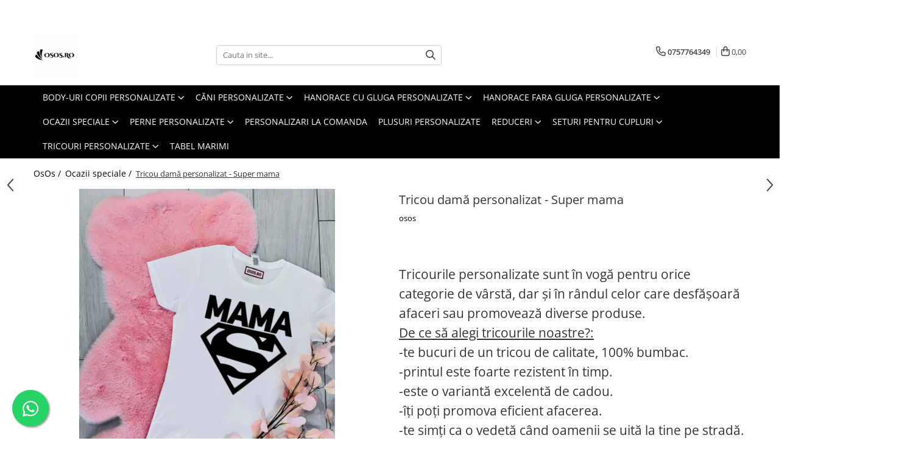

--- FILE ---
content_type: text/html; charset=UTF-8
request_url: https://www.osos.ro/ocazii-speciale/tricou-dam%C4%83-personalizat-super-mama.html
body_size: 46153
content:
<!DOCTYPE html>

<html lang="ro-ro">

	<head>
		<meta charset="UTF-8">

		<script src="https://gomagcdn.ro/themes/fashion/js/lazysizes.min.js?v=10191338-4.243" async=""></script>

		<script>
			function g_js(callbk){typeof callbk === 'function' ? window.addEventListener("DOMContentLoaded", callbk, false) : false;}
		</script>

		
		<style>
			/*body.loading{overflow:hidden;}
			body.loading #wrapper{opacity: 0;visibility: hidden;}
			body #wrapper{opacity: 1;visibility: visible;transition:all .1s ease-out;}*/

			.main-header .main-menu{min-height:43px;}
			.-g-hide{visibility:hidden;opacity:0;}

					</style>
					<link rel="preconnect" href="https://fonts.googleapis.com" >
					<link rel="preconnect" href="https://fonts.gstatic.com" crossorigin>
		
		<link rel="preconnect" href="https://gomagcdn.ro"><link rel="dns-prefetch" href="https://fonts.googleapis.com" /><link rel="dns-prefetch" href="https://fonts.gstatic.com" /><link rel="dns-prefetch" href="https://connect.facebook.net" /><link rel="dns-prefetch" href="https://www.facebook.com" /><link rel="dns-prefetch" href="https://www.googletagmanager.com" />

					<link rel="preload" as="image" href="https://gomagcdn.ro/domains/osos.ro/files/product/large/tricou-dama-personalizat-super-mama-490135.jpg"   >
					<link rel="preload" as="style" href="https://fonts.googleapis.com/css2?family=Poppins:ital,wght@0,300;0,400;0,600;0,700;1,300;1,400&display=swap" fetchpriority="high" onload="this.onload=null;this.rel='stylesheet'" crossorigin>
		
		<link rel="preload" href="https://gomagcdn.ro/themes/fashion/js/plugins.js?v=10191338-4.243" as="script">

		
					<link rel="preload" href="https://www.osos.ro/theme/default.js?v=41723557028" as="script">
				
		<link rel="preload" href="https://gomagcdn.ro/themes/fashion/js/dev.js?v=10191338-4.243" as="script">

					<noscript>
				<link rel="stylesheet" href="https://fonts.googleapis.com/css2?family=Poppins:ital,wght@0,300;0,400;0,600;0,700;1,300;1,400&display=swap">
			</noscript>
		
					<link rel="stylesheet" href="https://gomagcdn.ro/themes/fashion/css/main-min.css?v=10191338-4.243-1" data-values='{"blockScripts": "1"}'>
		
					<link rel="stylesheet" href="https://www.osos.ro/theme/default.css?v=41723557028">
		
						<link rel="stylesheet" href="https://gomagcdn.ro/themes/fashion/css/dev-style.css?v=10191338-4.243-1">
		
		
		
		<link rel="alternate" hreflang="x-default" href="https://www.osos.ro/ocazii-speciale/tricou-damă-personalizat-super-mama.html">
									<!-- Google Tag Manager -->
<script>(function(w,d,s,l,i){w[l]=w[l]||[];w[l].push({'gtm.start':
new Date().getTime(),event:'gtm.js'});var f=d.getElementsByTagName(s)[0],
j=d.createElement(s),dl=l!='dataLayer'?'&l='+l:'';j.async=true;j.src=
'https://www.googletagmanager.com/gtm.js?id='+i+dl;f.parentNode.insertBefore(j,f);
})(window,document,'script','dataLayer','GTM-WH86VZL');</script>
<!-- End Google Tag Manager -->					
		<meta name="expires" content="never">
		<meta name="revisit-after" content="1 days">
					<meta name="author" content="Gomag">
				<title>Tricou damă personalizat - Super mama</title>


					<meta name="robots" content="index,follow" />
						
		<meta name="description" content="Tricourile personalizate sunt în vogă pentru orice categorie de vârstă, dar şi în rândul celor care desfăşoară afaceri sau promovează diverse produse. 
De ce să alegi tricourile noastre?:
-te bucuri de un tricou de calitate, 100% bumbac.
-printul este foarte rezistent în timp.
-este o variantă excelentă de cadou.
-îţi poţi promova eficient afacerea.
-te simţi ca o vedetă când oamenii se uită la tine pe stradă.
-îi faci pe alţii să zâmbească atunci când te văd.
-arăţi celor din jur că esti original.
-fetele/băieţii te ochesc uşor la petreceri.
-ajuţi la dezvoltarea “biznisului românesc”
 Culorile pot varia în funcţie de monitor. Imaginile sunt cu titlu de prezentare.
Instrucţiuni de spălare: tricoul se spală pe dos la temperaturi mai mici de 40°C. A nu se călca direct pe print. A nu se curăţa chimic.">
		<meta class="viewport" name="viewport" content="width=device-width, initial-scale=1.0, user-scalable=no">
							<meta property="og:description" content="Tricourile personalizate sunt în vogă pentru orice categorie de vârstă, dar şi în rândul celor care desfăşoară afaceri sau promovează diverse produse.   De ce să alegi tricourile noastre?:  -te bucuri de un tricou de calitate, 100% bumbac.  -printul este foarte rezistent în timp.  -este o variantă excelentă de cadou.  -îţi poţi promova eficient afacerea.  -te simţi ca o vedetă când oamenii se uită la tine pe stradă.  -îi faci pe alţii să zâmbească atunci când te văd.  -arăţi celor din jur că esti original.  -fetele/băieţii te ochesc uşor la petreceri.  -ajuţi la dezvoltarea “biznisului românesc”   "/>
							<meta property="og:image" content="https://gomagcdn.ro/domains/osos.ro/files/product/large/tricou-dama-personalizat-super-mama-490135.jpg"/>
															<link rel="canonical" href="https://www.osos.ro/ocazii-speciale/tricou-damă-personalizat-super-mama.html" />
			<meta property="og:url" content="https://www.osos.ro/ocazii-speciale/tricou-damă-personalizat-super-mama.html"/>
						
		<meta name="distribution" content="Global">
		<meta name="owner" content="www.osos.ro">
		<meta name="publisher" content="www.osos.ro">
		<meta name="rating" content="General">
		<meta name="copyright" content="Copyright www.osos.ro 2026. All rights reserved">
		<link rel="search" href="https://www.osos.ro/opensearch.ro.xml" type="application/opensearchdescription+xml" title="Cautare"/>

		
							<script src="https://gomagcdn.ro/themes/fashion/js/jquery-2.1.4.min.js"></script>
			<script defer src="https://gomagcdn.ro/themes/fashion/js/jquery.autocomplete.js?v=20181023"></script>
			<script src="https://gomagcdn.ro/themes/fashion/js/gomag.config.js?v=10191338-4.243"></script>
			<script src="https://gomagcdn.ro/themes/fashion/js/gomag.js?v=10191338-4.243"></script>
		
													<script>
$.Gomag.bind('User/Data/AffiliateMarketing/HideTrafiLeak', function(event, data){

    $('.whatsappfloat').remove();
});
</script><!-- Global site tag (gtag.js) - Google Analytics -->
<script async src="https://www.googletagmanager.com/gtag/js?id=G-K0LKX04253"></script>
	<script>
 window.dataLayer = window.dataLayer || [];
  function gtag(){dataLayer.push(arguments);}
    var cookieValue = '';
  var name = 'g_c_consent' + "=";
  var decodedCookie = decodeURIComponent(document.cookie);
  var ca = decodedCookie.split(';');
  for(var i = 0; i <ca.length; i++) {
	var c = ca[i];
	while (c.charAt(0) == ' ') {
	  c = c.substring(1);
	}
	if (c.indexOf(name) == 0) {
	  cookieValue = c.substring(name.length, c.length);
	}
  }



if(cookieValue == ''){
	gtag('consent', 'default', {
	  'ad_storage': 'granted',
	  'ad_user_data': 'granted',
	  'ad_personalization': 'granted',
	  'analytics_storage': 'granted',
	  'personalization_storage': 'granted',
	  'functionality_storage': 'granted',
	  'security_storage': 'granted'
	});
	} else if(cookieValue != '-1'){


			gtag('consent', 'default', {
			'ad_storage': 'granted',
			'ad_user_data': 'granted',
			'ad_personalization': 'granted',
			'analytics_storage': 'granted',
			'personalization_storage': 'granted',
			'functionality_storage': 'granted',
			'security_storage': 'granted'
		});
	} else {
	 gtag('consent', 'default', {
		  'ad_storage': 'denied',
		  'ad_user_data': 'denied',
		  'ad_personalization': 'denied',
		  'analytics_storage': 'denied',
			'personalization_storage': 'denied',
			'functionality_storage': 'denied',
			'security_storage': 'denied'
		});

		 }
</script>
<script>

	
  gtag('js', new Date());

 
$.Gomag.bind('Cookie/Policy/Consent/Denied', function(){
	gtag('consent', 'update', {
		  'ad_storage': 'denied',
		  'ad_user_data': 'denied',
		  'ad_personalization': 'denied',
		  'analytics_storage': 'denied',
			'personalization_storage': 'denied',
			'functionality_storage': 'denied',
			'security_storage': 'denied'
		});
		})
$.Gomag.bind('Cookie/Policy/Consent/Granted', function(){
	gtag('consent', 'update', {
		  'ad_storage': 'granted',
		  'ad_user_data': 'granted',
		  'ad_personalization': 'granted',
		  'analytics_storage': 'granted',
			'personalization_storage': 'granted',
			'functionality_storage': 'granted',
			'security_storage': 'granted'
		});
		})
  gtag('config', 'G-K0LKX04253', {allow_enhanced_conversions: true });
</script>
<script>
	function gaBuildProductVariant(product)
	{
		let _return = '';
		if(product.version != undefined)
		{
			$.each(product.version, function(i, a){
				_return += (_return == '' ? '' : ', ')+a.value;
			})
		}
		return _return;
	}

</script>
<script>
	$.Gomag.bind('Product/Add/To/Cart/After/Listing', function gaProductAddToCartLV4(event, data) {
		if(data.product !== undefined) {
			var gaProduct = false;
			if(typeof(gaProducts) != 'undefined' && gaProducts[data.product.id] != undefined)
			{
				gaProduct = gaProducts[data.product.id];

			}

			if(gaProduct == false)
			{
				gaProduct = {};
				gaProduct.item_id = data.product.id;
				gaProduct.currency = data.product.currency ? (String(data.product.currency).toLowerCase() == 'lei' ? 'RON' : data.product.currency) : 'RON';
				gaProduct.item_name =  data.product.sku ;
				gaProduct.item_variant= gaBuildProductVariant(data.product);
				gaProduct.item_brand = data.product.brand;
				gaProduct.item_category = data.product.category;

			}

			gaProduct.price = parseFloat(data.product.price).toFixed(2);
			gaProduct.quantity = data.product.productQuantity;
			gtag("event", "add_to_cart", {
				currency: gaProduct.currency,
				value: parseFloat(gaProduct.price) * parseFloat(gaProduct.quantity),
				items: [
					gaProduct
				]
			});

		}
	})
	$.Gomag.bind('Product/Add/To/Cart/After/Details', function gaProductAddToCartDV4(event, data){

		if(data.product !== undefined){

			var gaProduct = false;
			if(
				typeof(gaProducts) != 'undefined'
				&&
				gaProducts[data.product.id] != undefined
			)
			{
				var gaProduct = gaProducts[data.product.id];
			}

			if(gaProduct == false)
			{
				gaProduct = {};
				gaProduct.item_id = data.product.id;
				gaProduct.currency = data.product.currency ? (String(data.product.currency).toLowerCase() == 'lei' ? 'RON' : data.product.currency) : 'RON';
				gaProduct.item_name =  data.product.sku ;
				gaProduct.item_variant= gaBuildProductVariant(data.product);
				gaProduct.item_brand = data.product.brand;
				gaProduct.item_category = data.product.category;

			}

			gaProduct.price = parseFloat(data.product.price).toFixed(2);
			gaProduct.quantity = data.product.productQuantity;


			gtag("event", "add_to_cart", {
			  currency: gaProduct.currency,
			  value: parseFloat(gaProduct.price) * parseFloat(gaProduct.quantity),
			  items: [
				gaProduct
			  ]
			});
        }

	})
	 $.Gomag.bind('Product/Remove/From/Cart', function gaProductRemovedFromCartV4(event, data){
		var envData = $.Gomag.getEnvData();
		var products = envData.products;

		if(data.data.product !== undefined && products[data.data.product] !== undefined){


			var dataProduct = products[data.data.product];


			gaProduct = {};
			gaProduct.item_id = dataProduct.id;

			gaProduct.item_name =   dataProduct.sku ;
			gaProduct.currency = dataProduct.currency ? (String(dataProduct.currency).toLowerCase() == 'lei' ? 'RON' : dataProduct.currency) : 'RON';
			gaProduct.item_category = dataProduct.category;
			gaProduct.item_brand = dataProduct.brand;
			gaProduct.price = parseFloat(dataProduct.price).toFixed(2);
			gaProduct.quantity = data.data.quantity;
			gaProduct.item_variant= gaBuildProductVariant(dataProduct);
			gtag("event", "remove_from_cart", {
			  currency: gaProduct.currency,
			  value: parseFloat(gaProduct.price) * parseFloat(gaProduct.quantity),
			  items: [
				gaProduct
			  ]
			});
        }

	});

	 $.Gomag.bind('Cart/Quantity/Update', function gaCartQuantityUpdateV4(event, data){
		var envData = $.Gomag.getEnvData();
		var products = envData.products;
		if(!data.data.finalQuantity || !data.data.initialQuantity)
		{
			return false;
		}
		var dataProduct = products[data.data.product];
		if(dataProduct == undefined)
		{
			return false;
		}

		gaProduct = {};
		gaProduct.item_id = dataProduct.id;
		gaProduct.currency = dataProduct.currency ? (String(dataProduct.currency).toLowerCase() == 'lei' ? 'RON' : dataProduct.currency) : 'RON';
		gaProduct.item_name =  dataProduct.sku ;

		gaProduct.item_category = dataProduct.category;
		gaProduct.item_brand = dataProduct.brand;
		gaProduct.price = parseFloat(dataProduct.price).toFixed(2);
		gaProduct.item_variant= gaBuildProductVariant(dataProduct);
		if(parseFloat(data.data.initialQuantity) < parseFloat(data.data.finalQuantity))
		{
			var quantity = parseFloat(data.data.finalQuantity) - parseFloat(data.data.initialQuantity);
			gaProduct.quantity = quantity;

			gtag("event", "add_to_cart", {
			  currency: gaProduct.currency,
			  value: parseFloat(gaProduct.price) * parseFloat(gaProduct.quantity),
			  items: [
				gaProduct
			  ]
			});
		}
		else if(parseFloat(data.data.initialQuantity) > parseFloat(data.data.finalQuantity))
		{
			var quantity = parseFloat(data.data.initialQuantity) - parseFloat(data.data.finalQuantity);
			gaProduct.quantity = quantity;
			gtag("event", "remove_from_cart", {
			  currency: gaProduct.currency,
			  value: parseFloat(gaProduct.price) * parseFloat(gaProduct.quantity),
			  items: [
				gaProduct
			  ]
			});
		}

	});

</script>
<!-- Global site tag (gtag.js) - Google Analytics -->
	<script>
		$.Gomag.bind('Page/Load', function(){
			gtag('config', 'G-N9NKKBYEHS', {allow_enhanced_conversions: true, groups: 'gomag'  });
		})
	</script>
<script>
function gaCGBuildProductVariant(product)
	{
		let _return = '';
		if(product.version != undefined)
		{
			$.each(product.version, function(i, a){
				_return += (_return == '' ? '' : ', ')+a.value;
			})
		}
		return _return;
	}

</script>

<script>
	$.Gomag.bind('Product/Add/To/Cart/After/Listing', function gaProductAddToCartLGCV4(event, data){
		if(data.product !== undefined){

			var gaProduct = false;
			if(typeof(gaProducts) != 'undefined' && gaProducts[data.product.id] != undefined)
			{
				gaProduct = gaProducts[data.product.id];

			}

			if(gaProduct == false)
			{
				gaProduct = {};
				gaProduct.item_id = data.product.id;
				gaProduct.currency = data.product.currency ? data.product.currency : 'RON';
				gaProduct.item_name = data.product.sku;
				gaProduct.item_variant= gaCGBuildProductVariant(data.product);
				gaProduct.item_brand = data.product.brand;
				gaProduct.item_category = data.product.category;

			}

			gaProduct.price = parseFloat(data.product.price).toFixed(2);
			gaProduct.quantity = data.product.productQuantity;

			gtag("event", "add_to_cart", {
				send_to: 'gomag',
				currency: gaProduct.currency,
				value: parseFloat(gaProduct.price) * parseFloat(gaProduct.quantity),
				items: [
					gaProduct
				]
			});

        }
	})
	$.Gomag.bind('Product/Add/To/Cart/After/Details', function gaProductAddToCartDGCV4(event, data){

		if(data.product !== undefined){

			var gaProduct = false;
			if(
				typeof(gaProducts) != 'undefined'
				&&
				gaProducts[data.product.id] != undefined
			)
			{
				var gaProduct = gaProducts[data.product.id];
			}

			if(gaProduct == false)
			{
				gaProduct = {};
				gaProduct.item_id = data.product.id;
				gaProduct.currency = data.product.currency ? data.product.currency : 'RON';
				gaProduct.item_name =data.product.sku;

				gaProduct.item_variant= gaCGBuildProductVariant(data.product);
				gaProduct.item_brand = data.product.brand;
				gaProduct.item_category = data.product.category;

			}

			gaProduct.price = parseFloat(data.product.price).toFixed(2);
			gaProduct.quantity = data.product.productQuantity;




			gtag("event", "add_to_cart", {
				send_to: 'gomag',
				currency: gaProduct.currency,
				value: parseFloat(gaProduct.price) * parseFloat(gaProduct.quantity),
				items: [
					gaProduct
				]
			});
        }

	})
	 $.Gomag.bind('Product/Remove/From/Cart', function gaProductRemovedFromCartGCV4(event, data){
		var envData = $.Gomag.getEnvData();
		var products = envData.products;

		if(data.data.product !== undefined && products[data.data.product] !== undefined){


			var dataProduct = products[data.data.product];


			gaProduct = {};
			gaProduct.item_id = dataProduct.id;

			gaProduct.item_name = dataProduct.sku;
			gaProduct.currency = dataProduct.currency;
			gaProduct.item_category = dataProduct.category;
			gaProduct.item_brand = dataProduct.brand;
			gaProduct.price = parseFloat(dataProduct.price).toFixed(2);
			gaProduct.item_variant= gaCGBuildProductVariant(dataProduct);
			gaProduct.quantity = data.data.quantity;
			gtag("event", "remove_from_cart", {
				send_to: 'gomag',
			  currency: gaProduct.currency,
			  value: parseFloat(gaProduct.price) * parseFloat(gaProduct.quantity),
			  items: [
				gaProduct
			  ]
			});
        }

	});

	 $.Gomag.bind('Cart/Quantity/Update', function gaCartQuantityUpdateV4(event, data){
		var envData = $.Gomag.getEnvData();
		var products = envData.products;
		if(!data.data.finalQuantity || !data.data.initialQuantity)
		{
			return false;
		}
		var dataProduct = products[data.data.product];
		if(dataProduct == undefined)
		{
			return false;
		}

		gaProduct = {};
		gaProduct.item_id = dataProduct.id;
		gaProduct.currency = dataProduct.currency ? dataProduct.currency : 'RON';
		gaProduct.item_name = dataProduct.sku;
		gaProduct.item_variant= gaCGBuildProductVariant(dataProduct);
		gaProduct.item_category = dataProduct.category;
		gaProduct.item_brand = dataProduct.brand;
		gaProduct.price = parseFloat(dataProduct.price).toFixed(2);

		if(parseFloat(data.data.initialQuantity) < parseFloat(data.data.finalQuantity))
		{
			var quantity = parseFloat(data.data.finalQuantity) - parseFloat(data.data.initialQuantity);
			gaProduct.quantity = quantity;

			gtag("event", "add_to_cart", {
				send_to: 'gomag',
				currency: gaProduct.currency,
				value: parseFloat(gaProduct.price) * parseFloat(gaProduct.quantity),
				items: [
					gaProduct
				]
			});
		}
		else if(parseFloat(data.data.initialQuantity) > parseFloat(data.data.finalQuantity))
		{
			var quantity = parseFloat(data.data.initialQuantity) - parseFloat(data.data.finalQuantity);
			gaProduct.quantity = quantity;
			gtag("event", "remove_from_cart", {
				send_to: 'gomag',
			  currency: gaProduct.currency,
			  value: parseFloat(gaProduct.price) * parseFloat(gaProduct.quantity),
			  items: [
				gaProduct
			  ]
			});
		}

	});

</script>
<script>
gtag('config', 'AW-16663579827');
</script><script>
	$.Gomag.bind('Product/Add/To/Cart/After/Listing', function(event, data){
		if(data.product !== undefined){
			gtag('event', 'add_to_cart', {
				send_to	: 'AW-16663579827',
				value	: parseFloat(data.product.productQuantity) * parseFloat(data.product.price),
				items	:[{
					id		: data.product.id,
					name	: data.product.name,
					brand	: data.product.brand,
					category: data.product.category,
					quantity: data.product.productQuantity,
					price	: parseFloat(data.product.price).toFixed(2)
				 
			}]
		   })
        }
	})
	$.Gomag.bind('Product/Add/To/Cart/After/Details', function(event, data){
		
		if(data.product !== undefined){
			gtag('event', 'add_to_cart', {
				send_to: 'AW-16663579827',
				value: parseFloat(data.product.productQuantity) * parseFloat(data.product.price),
				items: [{
					id: data.product.id,
					name		: data.product.name,
					brand		: data.product.brand,
					category	: data.product.category,
					quantity	: data.product.productQuantity,
					price		: parseFloat(data.product.price).toFixed(2)
				}]	
			})
		}
	})
   
</script><meta name="google-site-verification" content="xl5-k1j8ciPc_ctbgPIvcq2JbyChxGXXGLuozZZ97m4" /><script>
function gmsc(name, value)
{
	if(value != undefined && value)
	{
		var expires = new Date();
		expires.setTime(expires.getTime() + parseInt(3600*24*1000*90));
		document.cookie = encodeURIComponent(name) + "=" + encodeURIComponent(value) + '; expires='+ expires.toUTCString() + "; path=/";
	}
}
let gmqs = window.location.search;
let gmup = new URLSearchParams(gmqs);
gmsc('g_sc', gmup.get('shop_campaign'));
gmsc('shop_utm_campaign', gmup.get('utm_campaign'));
gmsc('shop_utm_medium', gmup.get('utm_medium'));
gmsc('shop_utm_source', gmup.get('utm_source'));
</script><!-- Facebook Pixel Code -->
				<script>
				!function(f,b,e,v,n,t,s){if(f.fbq)return;n=f.fbq=function(){n.callMethod?
				n.callMethod.apply(n,arguments):n.queue.push(arguments)};if(!f._fbq)f._fbq=n;
				n.push=n;n.loaded=!0;n.version="2.0";n.queue=[];t=b.createElement(e);t.async=!0;
				t.src=v;s=b.getElementsByTagName(e)[0];s.parentNode.insertBefore(t,s)}(window,
				document,"script","//connect.facebook.net/en_US/fbevents.js");

				fbq("init", "1063507108371503");
				fbq("track", "PageView");</script>
				<!-- End Facebook Pixel Code -->
				<script>
				$.Gomag.bind('User/Ajax/Data/Loaded', function(event, data){
					if(data != undefined && data.data != undefined)
					{
						var eventData = data.data;
						if(eventData.facebookUserData != undefined)
						{
							$('body').append(eventData.facebookUserData);
						}
					}
				})
				</script>
				<meta name="facebook-domain-verification" content="8wdl2nailqxmhod15589csk1jyg7k2" /><meta name="google-site-verification" content="u_Ew16FGWWbyMpiPVaZssY-Or5Dw1GnEAnn6wID5SCM" /> <meta name="p:domain_verify" content="dc8c1fba0f155542155d0e34a14ac319"/>					
		
	</head>

	<body class="" style="">

		<script >
			function _addCss(url, attribute, value, loaded){
				var _s = document.createElement('link');
				_s.rel = 'stylesheet';
				_s.href = url;
				_s.type = 'text/css';
				if(attribute)
				{
					_s.setAttribute(attribute, value)
				}
				if(loaded){
					_s.onload = function(){
						var dom = document.getElementsByTagName('body')[0];
						//dom.classList.remove('loading');
					}
				}
				var _st = document.getElementsByTagName('link')[0];
				_st.parentNode.insertBefore(_s, _st);
			}
			//_addCss('https://fonts.googleapis.com/css2?family=Open+Sans:ital,wght@0,300;0,400;0,600;0,700;1,300;1,400&display=swap');
			_addCss('https://gomagcdn.ro/themes/_fonts/Open-Sans.css');

		</script>
		<script>
				/*setTimeout(
				  function()
				  {
				   document.getElementsByTagName('body')[0].classList.remove('loading');
				  }, 1000);*/
		</script>
									<!-- Google Tag Manager (noscript) -->
<noscript><iframe src="https://www.googletagmanager.com/ns.html?id=GTM-WH86VZL"
height="0" width="0" style="display:none;visibility:hidden"></iframe></noscript>
<!-- End Google Tag Manager (noscript) -->					
					<div id="fb-root"></div>
						<script >
			window.fbAsyncInit = function() {
			FB.init({
			appId : '900464005200936',
			autoLogAppEvents : true,
			xfbml : true,
			version : 'v12.0'
			});
			};
			</script>
			<script async defer crossorigin="anonymous" src="https://connect.facebook.net/ro_RO/sdk.js"></script>
					
		<div id="wrapper">
			<!-- BLOCK:8698a42d33a65ae34fa0fd3cafe336a0 start -->
<div id="_cartSummary" class="hide"></div>

<script >
	$(document).ready(function() {

		$(document).on('keypress', '.-g-input-loader', function(){
			$(this).addClass('-g-input-loading');
		})

		$.Gomag.bind('Product/Add/To/Cart/After', function(eventResponse, properties)
		{
									var data = JSON.parse(properties.data);
			$('.q-cart').html(data.quantity);
			if(parseFloat(data.quantity) > 0)
			{
				$('.q-cart').removeClass('hide');
			}
			else
			{
				$('.q-cart').addClass('hide');
			}
			$('.cartPrice').html(data.subtotal + ' ' + data.currency);
			$('.cartProductCount').html(data.quantity);


		})
		$('#_cartSummary').on('updateCart', function(event, cart) {
			var t = $(this);

			$.get('https://www.osos.ro/cart-update', {
				cart: cart
			}, function(data) {

				$('.q-cart').html(data.quantity);
				if(parseFloat(data.quantity) > 0)
				{
					$('.q-cart').removeClass('hide');
				}
				else
				{
					$('.q-cart').addClass('hide');
				}
				$('.cartPrice').html(data.subtotal + ' ' + data.currency);
				$('.cartProductCount').html(data.quantity);
			}, 'json');
			window.ga = window.ga || function() {
				(ga.q = ga.q || []).push(arguments)
			};
			ga('send', 'event', 'Buton', 'Click', 'Adauga_Cos');
		});

		if(window.gtag_report_conversion) {
			$(document).on("click", 'li.phone-m', function() {
				var phoneNo = $('li.phone-m').children( "a").attr('href');
				gtag_report_conversion(phoneNo);
			});

		}

	});
</script>



<header class="main-header container-bg clearfix" data-block="headerBlock">
	<div class="discount-tape container-h full -g-hide" id="_gomagHellobar">
<style>
.discount-tape{position: relative;width:100%;padding:0;text-align:center;font-size:14px;overflow: hidden;z-index:99;}
.discount-tape a{color: #080808;}
.Gomag-HelloBar{padding:10px;}
@media screen and (max-width: 767px){.discount-tape{font-size:13px;}}
</style>
<div class="Gomag-HelloBar" style="background: #e81c1c;color: #080808;">
	
		Transport gratuit pentru comenzi mai mari de 200 lei
			
			<style>
			.Gomag-HelloBar{padding-right:45px!important;}
			.closeHelloBar{display: flex;align-items: center;justify-content: center;position: absolute;top: 0;bottom: 0;right: 10px;height: 24px;width: 24px;margin: auto;text-align:center;font-size:18px;line-height: 1;color:#444!important;background: #fff;border-radius: 50%;}
			.closeHelloBar .fa{font-weight:400;}
			@media screen and (max-width: 767px){.closeHelloBar{top: 8px;margin:0;}}
		</style>
		<a href="#" rel="nofollow" class="closeHelloBar -g-no-url"><i class="fa fa-close" aria-hidden="true"></i></a>

		<script>
			$(document).ready(function(){
				$(document).on('click', '.closeHelloBar', function(){
					$.Gomag.setCookie('widget20', '1', 86400000, true);
					$('.Gomag-HelloBar').remove();
					$('#_gomagHellobar').hide();
				})
			})
		</script>
	</div>
<div class="clear"></div>
</div>

		
	<div class="top-head-bg container-h full">

		<div class="top-head container-h">
			<div class="row">
				<div class="col-md-3 col-sm-3 col-xs-5 logo-h">
					
	<a href="https://www.osos.ro" id="logo" data-pageId="2">
		<img src="https://gomagcdn.ro/domains/osos.ro/files/company/448085059-988244522397503-2586488311707682903-n-5105278808.png" fetchpriority="high" class="img-responsive" alt="ososro" title="ososro" width="200" height="50" style="width:auto;">
	</a>
				</div>
				<div class="col-md-4 col-sm-4 col-xs-7 main search-form-box">
					
<form name="search-form" class="search-form" action="https://www.osos.ro/produse" id="_searchFormMainHeader">

	<input id="_autocompleteSearchMainHeader" name="c" class="input-placeholder -g-input-loader" type="text" placeholder="Cauta in site..." aria-label="Search"  value="">
	<button id="_doSearch" class="search-button" aria-hidden="true">
		<i class="fa fa-search" aria-hidden="true"></i>
	</button>

				<script >
			$(document).ready(function() {

				$('#_autocompleteSearchMainHeader').autocomplete({
					serviceUrl: 'https://www.osos.ro/autocomplete',
					minChars: 2,
					deferRequestBy: 700,
					appendTo: '#_searchFormMainHeader',
					width: parseInt($('#_doSearch').offset().left) - parseInt($('#_autocompleteSearchMainHeader').offset().left),
					formatResult: function(suggestion, currentValue) {
						return suggestion.value;
					},
					onSelect: function(suggestion) {
						$(this).val(suggestion.data);
					},
					onSearchComplete: function(suggestion) {
						$(this).removeClass('-g-input-loading');
					}
				});
				$(document).on('click', '#_doSearch', function(e){
					e.preventDefault();
					if($('#_autocompleteSearchMainHeader').val() != '')
					{
						$('#_searchFormMainHeader').submit();
					}
				})
			});
		</script>
	

</form>
				</div>
				<div class="col-md-5 col-sm-5 acount-section">
					
<ul>
	<li class="search-m hide">
		<a href="#" class="-g-no-url" aria-label="Cauta in site..." data-pageId="">
			<i class="fa fa-search search-open" aria-hidden="true"></i>
			<i style="display:none" class="fa fa-times search-close" aria-hidden="true"></i>
		</a>
	</li>
	<li class="-g-user-icon -g-user-icon-empty">
			
	</li>
	
				<li class="contact-header">
			<a href="tel:0757764349" aria-label="Contacteaza-ne" data-pageId="3">
				<i class="fa fa-phone" aria-hidden="true"></i>
								<span>0757764349</span>
			</a>
		</li>
			<li class="wishlist-header hide">
		<a href="https://www.osos.ro/wishlist" aria-label="Wishlist" data-pageId="28">
			<span class="-g-wishlist-product-count -g-hide"></span>
			<i class="fa fa-heart-o" aria-hidden="true"></i>
			<span class="">Favorite</span>
		</a>
	</li>
	<li class="cart-header-btn cart">
		<a class="cart-drop _showCartHeader" href="https://www.osos.ro/cos-de-cumparaturi" aria-label="Cos de cumparaturi">
			<span class="q-cart hide">0</span>
			<i class="fa fa-shopping-bag" aria-hidden="true"></i>
			<span class="count cartPrice">0,00
				
			</span>
		</a>
					<div class="cart-dd  _cartShow cart-closed"></div>
			</li>

	</ul>

	<script>
		$(document).ready(function() {
			//Cart
							$('.cart').mouseenter(function() {
					$.Gomag.showCartSummary('div._cartShow');
				}).mouseleave(function() {
					$.Gomag.hideCartSummary('div._cartShow');
					$('div._cartShow').removeClass('cart-open');
				});
						$(document).on('click', '.dropdown-toggle', function() {
				window.location = $(this).attr('href');
			})
		})
	</script>

				</div>
			</div>
		</div>
	</div>


<div id="navigation">
	<nav id="main-menu" class="main-menu container-h full clearfix">
		<a href="#" class="menu-trg -g-no-url" title="Produse">
			<span>&nbsp;</span>
		</a>
		
<div class="container-h nav-menu-hh clearfix">

	<!-- BASE MENU -->
	<ul class="
			nav-menu base-menu container-h
			
			
		">

		

			
		<li class="menu-drop __GomagMM ">
							<a
					href="https://www.osos.ro/body-uri-copii-personalizate"
					class="  "
					rel="  "
					
					title="Body-uri copii personalizate"
					data-Gomag=''
					data-block-name="mainMenuD0"
					data-pageId= "80"
					data-block="mainMenuD">
											<span class="list">Body-uri copii personalizate</span>
						<i class="fa fa-angle-down"></i>
				</a>

									<div class="menu-dd">
										<ul class="drop-list clearfix w100">
																																						<li class="fl">
										<div class="col">
											<p class="title">
												<a
												href="https://www.osos.ro/body-uri-personalizate"
												class="title    "
												rel="  "
												
												title="Body-uri personalizate"
												data-Gomag=''
												data-block-name="mainMenuD1"
												data-block="mainMenuD"
												data-pageId= "80"
												>
																										Body-uri personalizate
												</a>
											</p>
																						
										</div>
									</li>
																													</ul>
																	</div>
									
		</li>
		
		<li class="menu-drop __GomagMM ">
							<a
					href="https://www.osos.ro/căni-personalizate"
					class="  "
					rel="  "
					
					title="Căni personalizate"
					data-Gomag=''
					data-block-name="mainMenuD0"
					data-pageId= "80"
					data-block="mainMenuD">
											<span class="list">Căni personalizate</span>
						<i class="fa fa-angle-down"></i>
				</a>

									<div class="menu-dd">
										<ul class="drop-list clearfix w100">
																																						<li class="fl">
										<div class="col">
											<p class="title">
												<a
												href="https://www.osos.ro/cani-amuzante"
												class="title    "
												rel="  "
												
												title="Cani amuzante"
												data-Gomag=''
												data-block-name="mainMenuD1"
												data-block="mainMenuD"
												data-pageId= "80"
												>
																										Cani amuzante
												</a>
											</p>
																						
										</div>
									</li>
																																<li class="fl">
										<div class="col">
											<p class="title">
												<a
												href="https://www.osos.ro/cani-cu-nume"
												class="title    "
												rel="  "
												
												title="Cani cu nume"
												data-Gomag=''
												data-block-name="mainMenuD1"
												data-block="mainMenuD"
												data-pageId= "80"
												>
																										Cani cu nume
												</a>
											</p>
																						
										</div>
									</li>
																																<li class="fl">
										<div class="col">
											<p class="title">
												<a
												href="https://www.osos.ro/cani-cu-pisici"
												class="title    "
												rel="  "
												
												title="Cani cu pisici"
												data-Gomag=''
												data-block-name="mainMenuD1"
												data-block="mainMenuD"
												data-pageId= "80"
												>
																										Cani cu pisici
												</a>
											</p>
																						
										</div>
									</li>
																																<li class="fl">
										<div class="col">
											<p class="title">
												<a
												href="https://www.osos.ro/cani-cu-tractoare"
												class="title    "
												rel="  "
												
												title="Cani cu tractoare"
												data-Gomag=''
												data-block-name="mainMenuD1"
												data-block="mainMenuD"
												data-pageId= "80"
												>
																										Cani cu tractoare
												</a>
											</p>
																						
										</div>
									</li>
																																<li class="fl">
										<div class="col">
											<p class="title">
												<a
												href="https://www.osos.ro/cani-de-craciun-117"
												class="title    "
												rel="  "
												
												title="Cani de Craciun"
												data-Gomag=''
												data-block-name="mainMenuD1"
												data-block="mainMenuD"
												data-pageId= "80"
												>
																										Cani de Craciun
												</a>
											</p>
																						
										</div>
									</li>
																																<li class="fl">
										<div class="col">
											<p class="title">
												<a
												href="https://www.osos.ro/cani-pentru-fini-si-nasi"
												class="title    "
												rel="  "
												
												title="Cani pentru fini si nasi"
												data-Gomag=''
												data-block-name="mainMenuD1"
												data-block="mainMenuD"
												data-pageId= "80"
												>
																										Cani pentru fini si nasi
												</a>
											</p>
																						
										</div>
									</li>
																																<li class="fl">
										<div class="col">
											<p class="title">
												<a
												href="https://www.osos.ro/cani-pescari"
												class="title    "
												rel="  "
												
												title="Cani pescari"
												data-Gomag=''
												data-block-name="mainMenuD1"
												data-block="mainMenuD"
												data-pageId= "80"
												>
																										Cani pescari
												</a>
											</p>
																						
										</div>
									</li>
																																<li class="fl">
										<div class="col">
											<p class="title">
												<a
												href="https://www.osos.ro/căni-simple"
												class="title    "
												rel="  "
												
												title="Căni personalizate"
												data-Gomag=''
												data-block-name="mainMenuD1"
												data-block="mainMenuD"
												data-pageId= "80"
												>
																										Căni personalizate
												</a>
											</p>
																						
										</div>
									</li>
																													</ul>
																	</div>
									
		</li>
		
		<li class="menu-drop __GomagMM ">
							<a
					href="https://www.osos.ro/hanorace-personalizate"
					class="  "
					rel="  "
					
					title="Hanorace cu gluga personalizate"
					data-Gomag=''
					data-block-name="mainMenuD0"
					data-pageId= "80"
					data-block="mainMenuD">
											<span class="list">Hanorace cu gluga personalizate</span>
						<i class="fa fa-angle-down"></i>
				</a>

									<div class="menu-dd">
										<ul class="drop-list clearfix w100">
																																						<li class="fl">
										<div class="col">
											<p class="title">
												<a
												href="https://www.osos.ro/hanorace-bărbaţi"
												class="title    "
												rel="  "
												
												title="Hanorace personalizate bărbaţi"
												data-Gomag=''
												data-block-name="mainMenuD1"
												data-block="mainMenuD"
												data-pageId= "80"
												>
																										Hanorace personalizate bărbaţi
												</a>
											</p>
																						
										</div>
									</li>
																																<li class="fl">
										<div class="col">
											<p class="title">
												<a
												href="https://www.osos.ro/hanorac-damă"
												class="title    "
												rel="  "
												
												title="Hanorace personalizate damă"
												data-Gomag=''
												data-block-name="mainMenuD1"
												data-block="mainMenuD"
												data-pageId= "80"
												>
																										Hanorace personalizate damă
												</a>
											</p>
																						
										</div>
									</li>
																																<li class="fl">
										<div class="col">
											<p class="title">
												<a
												href="https://www.osos.ro/hanorace-pescari"
												class="title    "
												rel="  "
												
												title="Hanorace pescari"
												data-Gomag=''
												data-block-name="mainMenuD1"
												data-block="mainMenuD"
												data-pageId= "80"
												>
																										Hanorace pescari
												</a>
											</p>
																						
										</div>
									</li>
																																<li class="fl">
										<div class="col">
											<p class="title">
												<a
												href="https://www.osos.ro/hanorace-vanatori"
												class="title    "
												rel="  "
												
												title="Hanorace vanatori"
												data-Gomag=''
												data-block-name="mainMenuD1"
												data-block="mainMenuD"
												data-pageId= "80"
												>
																										Hanorace vanatori
												</a>
											</p>
																						
										</div>
									</li>
																													</ul>
																	</div>
									
		</li>
		
		<li class="menu-drop __GomagMM ">
							<a
					href="https://www.osos.ro/hanorace-fara-gluga-personalizate"
					class="  "
					rel="  "
					
					title="Hanorace fara gluga personalizate"
					data-Gomag=''
					data-block-name="mainMenuD0"
					data-pageId= "80"
					data-block="mainMenuD">
											<span class="list">Hanorace fara gluga personalizate</span>
						<i class="fa fa-angle-down"></i>
				</a>

									<div class="menu-dd">
										<ul class="drop-list clearfix w100">
																																						<li class="fl">
										<div class="col">
											<p class="title">
												<a
												href="https://www.osos.ro/hanorace-fara-gluga-amuzante"
												class="title    "
												rel="  "
												
												title="Hanorace fara gluga amuzante"
												data-Gomag=''
												data-block-name="mainMenuD1"
												data-block="mainMenuD"
												data-pageId= "80"
												>
																										Hanorace fara gluga amuzante
												</a>
											</p>
																						
										</div>
									</li>
																																<li class="fl">
										<div class="col">
											<p class="title">
												<a
												href="https://www.osos.ro/hanorace-fara-gluga-barbatesti"
												class="title    "
												rel="  "
												
												title="Hanorace fara gluga barbatesti"
												data-Gomag=''
												data-block-name="mainMenuD1"
												data-block="mainMenuD"
												data-pageId= "80"
												>
																										Hanorace fara gluga barbatesti
												</a>
											</p>
																						
										</div>
									</li>
																																<li class="fl">
										<div class="col">
											<p class="title">
												<a
												href="https://www.osos.ro/hanorace-fara-gluga-cu-nume"
												class="title    "
												rel="  "
												
												title="Hanorace fara gluga cu nume"
												data-Gomag=''
												data-block-name="mainMenuD1"
												data-block="mainMenuD"
												data-pageId= "80"
												>
																										Hanorace fara gluga cu nume
												</a>
											</p>
																						
										</div>
									</li>
																																<li class="fl">
										<div class="col">
											<p class="title">
												<a
												href="https://www.osos.ro/hanorace-fara-gluga-cu-pisici"
												class="title    "
												rel="  "
												
												title="Hanorace fara gluga cu pisici"
												data-Gomag=''
												data-block-name="mainMenuD1"
												data-block="mainMenuD"
												data-pageId= "80"
												>
																										Hanorace fara gluga cu pisici
												</a>
											</p>
																						
										</div>
									</li>
																																<li class="fl">
										<div class="col">
											<p class="title">
												<a
												href="https://www.osos.ro/hanorace-fara-gluga-cu-profesii-si-meserii"
												class="title    "
												rel="  "
												
												title="Hanorace fara gluga cu profesii si meserii"
												data-Gomag=''
												data-block-name="mainMenuD1"
												data-block="mainMenuD"
												data-pageId= "80"
												>
																										Hanorace fara gluga cu profesii si meserii
												</a>
											</p>
																						
										</div>
									</li>
																																<li class="fl">
										<div class="col">
											<p class="title">
												<a
												href="https://www.osos.ro/hanorace-fara-gluga-cu-tractoare"
												class="title    "
												rel="  "
												
												title="Hanorace fara gluga cu Tractoare"
												data-Gomag=''
												data-block-name="mainMenuD1"
												data-block="mainMenuD"
												data-pageId= "80"
												>
																										Hanorace fara gluga cu Tractoare
												</a>
											</p>
																						
										</div>
									</li>
																																<li class="fl">
										<div class="col">
											<p class="title">
												<a
												href="https://www.osos.ro/hanorace-fara-gluga-dama"
												class="title    "
												rel="  "
												
												title="Hanorace fara gluga dama"
												data-Gomag=''
												data-block-name="mainMenuD1"
												data-block="mainMenuD"
												data-pageId= "80"
												>
																										Hanorace fara gluga dama
												</a>
											</p>
																						
										</div>
									</li>
																																<li class="fl">
										<div class="col">
											<p class="title">
												<a
												href="https://www.osos.ro/hanorace-fara-gluga-pentru-pescari"
												class="title    "
												rel="  "
												
												title="Hanorace fara gluga pentru pescari"
												data-Gomag=''
												data-block-name="mainMenuD1"
												data-block="mainMenuD"
												data-pageId= "80"
												>
																										Hanorace fara gluga pentru pescari
												</a>
											</p>
																						
										</div>
									</li>
																																<li class="fl">
										<div class="col">
											<p class="title">
												<a
												href="https://www.osos.ro/hanorace-fara-gluga-pentru-vanatori"
												class="title    "
												rel="  "
												
												title="Hanorace fara gluga pentru vanatori"
												data-Gomag=''
												data-block-name="mainMenuD1"
												data-block="mainMenuD"
												data-pageId= "80"
												>
																										Hanorace fara gluga pentru vanatori
												</a>
											</p>
																						
										</div>
									</li>
																													</ul>
																	</div>
									
		</li>
		
		<li class="menu-drop __GomagMM ">
							<a
					href="https://www.osos.ro/ocazii-speciale"
					class="  "
					rel="  "
					
					title="Ocazii speciale"
					data-Gomag=''
					data-block-name="mainMenuD0"
					data-pageId= "80"
					data-block="mainMenuD">
											<span class="list">Ocazii speciale</span>
						<i class="fa fa-angle-down"></i>
				</a>

									<div class="menu-dd">
										<ul class="drop-list clearfix w100">
																																						<li class="fl">
										<div class="col">
											<p class="title">
												<a
												href="https://www.osos.ro/crăciun"
												class="title    "
												rel="  "
												
												title="Crăciun"
												data-Gomag=''
												data-block-name="mainMenuD1"
												data-block="mainMenuD"
												data-pageId= "80"
												>
																										Crăciun
												</a>
											</p>
																																															<a
														href="https://www.osos.ro/cani-de-craciun"
														rel="  "
														
														title="Cani de Craciun"
														class="    "
														data-Gomag=''
														data-block-name="mainMenuD2"
														data-block="mainMenuD"
														data-pageId=""
													>
																												<i class="fa fa-angle-right"></i>
														<span>Cani de Craciun</span>
													</a>
																							
										</div>
									</li>
																																<li class="fl">
										<div class="col">
											<p class="title">
												<a
												href="https://www.osos.ro/căsătorie"
												class="title    "
												rel="  "
												
												title="Căsătorie"
												data-Gomag=''
												data-block-name="mainMenuD1"
												data-block="mainMenuD"
												data-pageId= "80"
												>
																										Căsătorie
												</a>
											</p>
																						
										</div>
									</li>
																																<li class="fl">
										<div class="col">
											<p class="title">
												<a
												href="https://www.osos.ro/mărţişor"
												class="title    "
												rel="  "
												
												title="Mărţişor"
												data-Gomag=''
												data-block-name="mainMenuD1"
												data-block="mainMenuD"
												data-pageId= "80"
												>
																										Mărţişor
												</a>
											</p>
																						
										</div>
									</li>
																																<li class="fl">
										<div class="col">
											<p class="title">
												<a
												href="https://www.osos.ro/valentine-s-day"
												class="title    "
												rel="  "
												
												title="Valentine's Day"
												data-Gomag=''
												data-block-name="mainMenuD1"
												data-block="mainMenuD"
												data-pageId= "80"
												>
																										Valentine&#039;s Day
												</a>
											</p>
																						
										</div>
									</li>
																													</ul>
																	</div>
									
		</li>
		
		<li class="menu-drop __GomagMM ">
							<a
					href="https://www.osos.ro/perne-personalizate"
					class="  "
					rel="  "
					
					title="Perne personalizate"
					data-Gomag=''
					data-block-name="mainMenuD0"
					data-pageId= "80"
					data-block="mainMenuD">
											<span class="list">Perne personalizate</span>
						<i class="fa fa-angle-down"></i>
				</a>

									<div class="menu-dd">
										<ul class="drop-list clearfix w100">
																																						<li class="fl">
										<div class="col">
											<p class="title">
												<a
												href="https://www.osos.ro/simple"
												class="title    "
												rel="  "
												
												title="Perne personalizate"
												data-Gomag=''
												data-block-name="mainMenuD1"
												data-block="mainMenuD"
												data-pageId= "80"
												>
																										Perne personalizate
												</a>
											</p>
																						
										</div>
									</li>
																													</ul>
																	</div>
									
		</li>
		
		<li class="menu-drop __GomagMM ">
								<a
						href="https://www.osos.ro/personalizari-la-comanda"
						class="    "
						rel="  "
						
						title="Personalizari La Comanda"
						data-Gomag=''
						data-block-name="mainMenuD0"  data-block="mainMenuD" data-pageId= "80">
												<span class="list">Personalizari La Comanda</span>
					</a>
				
		</li>
		
		<li class="menu-drop __GomagMM ">
								<a
						href="https://www.osos.ro/plusuri-personalizate"
						class="    "
						rel="  "
						
						title="Plusuri personalizate"
						data-Gomag=''
						data-block-name="mainMenuD0"  data-block="mainMenuD" data-pageId= "80">
												<span class="list">Plusuri personalizate</span>
					</a>
				
		</li>
		
		<li class="menu-drop __GomagMM ">
							<a
					href="https://www.osos.ro/outlet-accesorii-dama"
					class="  "
					rel="  "
					
					title="Reduceri"
					data-Gomag=''
					data-block-name="mainMenuD0"
					data-pageId= "80"
					data-block="mainMenuD">
											<span class="list">Reduceri</span>
						<i class="fa fa-angle-down"></i>
				</a>

									<div class="menu-dd">
										<ul class="drop-list clearfix w100">
																																						<li class="fl">
										<div class="col">
											<p class="title">
												<a
												href="https://www.osos.ro/mystery-box"
												class="title    "
												rel="  "
												
												title="Mystery Box"
												data-Gomag=''
												data-block-name="mainMenuD1"
												data-block="mainMenuD"
												data-pageId= "80"
												>
																										Mystery Box
												</a>
											</p>
																						
										</div>
									</li>
																																<li class="fl">
										<div class="col">
											<p class="title">
												<a
												href="https://www.osos.ro/reduceri-tricouri"
												class="title    "
												rel="  "
												
												title="Reduceri Tricouri"
												data-Gomag=''
												data-block-name="mainMenuD1"
												data-block="mainMenuD"
												data-pageId= "80"
												>
																										Reduceri Tricouri
												</a>
											</p>
																						
										</div>
									</li>
																													</ul>
																	</div>
									
		</li>
		
		<li class="menu-drop __GomagMM ">
							<a
					href="https://www.osos.ro/seturi-pentru-cupluri"
					class="  "
					rel="  "
					
					title="Seturi pentru cupluri"
					data-Gomag=''
					data-block-name="mainMenuD0"
					data-pageId= "80"
					data-block="mainMenuD">
											<span class="list">Seturi pentru cupluri</span>
						<i class="fa fa-angle-down"></i>
				</a>

									<div class="menu-dd">
										<ul class="drop-list clearfix w100">
																																						<li class="fl">
										<div class="col">
											<p class="title">
												<a
												href="https://www.osos.ro/set-hanorace"
												class="title    "
												rel="  "
												
												title="Set hanorace personalizate"
												data-Gomag=''
												data-block-name="mainMenuD1"
												data-block="mainMenuD"
												data-pageId= "80"
												>
																										Set hanorace personalizate
												</a>
											</p>
																						
										</div>
									</li>
																																<li class="fl">
										<div class="col">
											<p class="title">
												<a
												href="https://www.osos.ro/seturi"
												class="title    "
												rel="  "
												
												title="Set perne personalizate"
												data-Gomag=''
												data-block-name="mainMenuD1"
												data-block="mainMenuD"
												data-pageId= "80"
												>
																										Set perne personalizate
												</a>
											</p>
																						
										</div>
									</li>
																																<li class="fl">
										<div class="col">
											<p class="title">
												<a
												href="https://www.osos.ro/set-tricouri"
												class="title    "
												rel="  "
												
												title="Tricouri pentru cupluri"
												data-Gomag=''
												data-block-name="mainMenuD1"
												data-block="mainMenuD"
												data-pageId= "80"
												>
																										Tricouri pentru cupluri
												</a>
											</p>
																						
										</div>
									</li>
																													</ul>
																	</div>
									
		</li>
		
		<li class="menu-drop __GomagMM ">
							<a
					href="https://www.osos.ro/tricouri-personalizate"
					class="  "
					rel="  "
					
					title="Tricouri personalizate"
					data-Gomag=''
					data-block-name="mainMenuD0"
					data-pageId= "80"
					data-block="mainMenuD">
											<span class="list">Tricouri personalizate</span>
						<i class="fa fa-angle-down"></i>
				</a>

									<div class="menu-dd">
										<ul class="drop-list clearfix w100">
																																						<li class="fl">
										<div class="col">
											<p class="title">
												<a
												href="https://www.osos.ro/tricouri-amuzante"
												class="title    "
												rel="  "
												
												title="Tricouri amuzante"
												data-Gomag=''
												data-block-name="mainMenuD1"
												data-block="mainMenuD"
												data-pageId= "80"
												>
																										Tricouri amuzante
												</a>
											</p>
																						
										</div>
									</li>
																																<li class="fl">
										<div class="col">
											<p class="title">
												<a
												href="https://www.osos.ro/tricouri-aniversare"
												class="title    "
												rel="  "
												
												title="Tricouri aniversare"
												data-Gomag=''
												data-block-name="mainMenuD1"
												data-block="mainMenuD"
												data-pageId= "80"
												>
																										Tricouri aniversare
												</a>
											</p>
																						
										</div>
									</li>
																																<li class="fl">
										<div class="col">
											<p class="title">
												<a
												href="https://www.osos.ro/tricouri-antisocial"
												class="title    "
												rel="  "
												
												title="Tricouri Antisocial"
												data-Gomag=''
												data-block-name="mainMenuD1"
												data-block="mainMenuD"
												data-pageId= "80"
												>
																										Tricouri Antisocial
												</a>
											</p>
																						
										</div>
									</li>
																																<li class="fl">
										<div class="col">
											<p class="title">
												<a
												href="https://www.osos.ro/tricouri-auto"
												class="title    "
												rel="  "
												
												title="Tricouri auto"
												data-Gomag=''
												data-block-name="mainMenuD1"
												data-block="mainMenuD"
												data-pageId= "80"
												>
																										Tricouri auto
												</a>
											</p>
																						
										</div>
									</li>
																																<li class="fl">
										<div class="col">
											<p class="title">
												<a
												href="https://www.osos.ro/tricouri-best-friends"
												class="title    "
												rel="  "
												
												title="Tricouri best friends"
												data-Gomag=''
												data-block-name="mainMenuD1"
												data-block="mainMenuD"
												data-pageId= "80"
												>
																										Tricouri best friends
												</a>
											</p>
																						
										</div>
									</li>
																																<li class="fl">
										<div class="col">
											<p class="title">
												<a
												href="https://www.osos.ro/tricouri-care-merg-la-munca"
												class="title    "
												rel="  "
												
												title="Tricouri care merg la munca"
												data-Gomag=''
												data-block-name="mainMenuD1"
												data-block="mainMenuD"
												data-pageId= "80"
												>
																										Tricouri care merg la munca
												</a>
											</p>
																						
										</div>
									</li>
																																<li class="fl">
										<div class="col">
											<p class="title">
												<a
												href="https://www.osos.ro/tricouri-care-merg-la-scoala-61"
												class="title    "
												rel="  "
												
												title="Tricouri care merg la scoala"
												data-Gomag=''
												data-block-name="mainMenuD1"
												data-block="mainMenuD"
												data-pageId= "80"
												>
																										Tricouri care merg la scoala
												</a>
											</p>
																						
										</div>
									</li>
																																<li class="fl">
										<div class="col">
											<p class="title">
												<a
												href="https://www.osos.ro/tricouri-cu-camioane"
												class="title    "
												rel="  "
												
												title="Tricouri cu camioane"
												data-Gomag=''
												data-block-name="mainMenuD1"
												data-block="mainMenuD"
												data-pageId= "80"
												>
																										Tricouri cu camioane
												</a>
											</p>
																						
										</div>
									</li>
																																<li class="fl">
										<div class="col">
											<p class="title">
												<a
												href="https://www.osos.ro/tricouri-cu-catei"
												class="title    "
												rel="  "
												
												title="Tricouri cu catei"
												data-Gomag=''
												data-block-name="mainMenuD1"
												data-block="mainMenuD"
												data-pageId= "80"
												>
																										Tricouri cu catei
												</a>
											</p>
																						
										</div>
									</li>
																																<li class="fl">
										<div class="col">
											<p class="title">
												<a
												href="https://www.osos.ro/tricouri-cu-motoare"
												class="title    "
												rel="  "
												
												title="Tricouri cu Motoare"
												data-Gomag=''
												data-block-name="mainMenuD1"
												data-block="mainMenuD"
												data-pageId= "80"
												>
																										Tricouri cu Motoare
												</a>
											</p>
																						
										</div>
									</li>
																																<li class="fl">
										<div class="col">
											<p class="title">
												<a
												href="https://www.osos.ro/tricouri-cu-nume"
												class="title    "
												rel="  "
												
												title="Tricouri cu nume"
												data-Gomag=''
												data-block-name="mainMenuD1"
												data-block="mainMenuD"
												data-pageId= "80"
												>
																										Tricouri cu nume
												</a>
											</p>
																						
										</div>
									</li>
																																<li class="fl">
										<div class="col">
											<p class="title">
												<a
												href="https://www.osos.ro/tricouri-cu-pisici"
												class="title    "
												rel="  "
												
												title="Tricouri cu pisici"
												data-Gomag=''
												data-block-name="mainMenuD1"
												data-block="mainMenuD"
												data-pageId= "80"
												>
																										Tricouri cu pisici
												</a>
											</p>
																						
										</div>
									</li>
																																<li class="fl">
										<div class="col">
											<p class="title">
												<a
												href="https://www.osos.ro/tricouri-cu-tractoare"
												class="title    "
												rel="  "
												
												title="Tricouri cu Tractoare"
												data-Gomag=''
												data-block-name="mainMenuD1"
												data-block="mainMenuD"
												data-pageId= "80"
												>
																										Tricouri cu Tractoare
												</a>
											</p>
																						
										</div>
									</li>
																																<li class="fl">
										<div class="col">
											<p class="title">
												<a
												href="https://www.osos.ro/tricouri-cu-zodii"
												class="title    "
												rel="  "
												
												title="Tricouri cu zodii"
												data-Gomag=''
												data-block-name="mainMenuD1"
												data-block="mainMenuD"
												data-pageId= "80"
												>
																										Tricouri cu zodii
												</a>
											</p>
																						
										</div>
									</li>
																																<li class="fl">
										<div class="col">
											<p class="title">
												<a
												href="https://www.osos.ro/tricouri-de-agatat"
												class="title    "
												rel="  "
												
												title="Tricouri de agatat"
												data-Gomag=''
												data-block-name="mainMenuD1"
												data-block="mainMenuD"
												data-pageId= "80"
												>
																										Tricouri de agatat
												</a>
											</p>
																						
										</div>
									</li>
																																<li class="fl">
										<div class="col">
											<p class="title">
												<a
												href="https://www.osos.ro/tricouri-de-vacanta-60"
												class="title    "
												rel="  "
												
												title="Tricouri de vacanta"
												data-Gomag=''
												data-block-name="mainMenuD1"
												data-block="mainMenuD"
												data-pageId= "80"
												>
																										Tricouri de vacanta
												</a>
											</p>
																						
										</div>
									</li>
																																<li class="fl">
										<div class="col">
											<p class="title">
												<a
												href="https://www.osos.ro/tricouri-familiste"
												class="title    "
												rel="  "
												
												title="Tricouri familiste"
												data-Gomag=''
												data-block-name="mainMenuD1"
												data-block="mainMenuD"
												data-pageId= "80"
												>
																										Tricouri familiste
												</a>
											</p>
																						
										</div>
									</li>
																																<li class="fl">
										<div class="col">
											<p class="title">
												<a
												href="https://www.osos.ro/tricouri-fashion"
												class="title    "
												rel="  "
												
												title="Tricouri fashion"
												data-Gomag=''
												data-block-name="mainMenuD1"
												data-block="mainMenuD"
												data-pageId= "80"
												>
																										Tricouri fashion
												</a>
											</p>
																						
										</div>
									</li>
																																<li class="fl">
										<div class="col">
											<p class="title">
												<a
												href="https://www.osos.ro/tricouri-mama"
												class="title    "
												rel="  "
												
												title="Tricouri mama"
												data-Gomag=''
												data-block-name="mainMenuD1"
												data-block="mainMenuD"
												data-pageId= "80"
												>
																										Tricouri mama
												</a>
											</p>
																						
										</div>
									</li>
																																<li class="fl">
										<div class="col">
											<p class="title">
												<a
												href="https://www.osos.ro/tricouri-motivationale"
												class="title    "
												rel="  "
												
												title="Tricouri motivationale"
												data-Gomag=''
												data-block-name="mainMenuD1"
												data-block="mainMenuD"
												data-pageId= "80"
												>
																										Tricouri motivationale
												</a>
											</p>
																						
										</div>
									</li>
																																<li class="fl">
										<div class="col">
											<p class="title">
												<a
												href="https://www.osos.ro/tricouri-obraznice"
												class="title    "
												rel="  "
												
												title="Tricouri obraznice"
												data-Gomag=''
												data-block-name="mainMenuD1"
												data-block="mainMenuD"
												data-pageId= "80"
												>
																										Tricouri obraznice
												</a>
											</p>
																						
										</div>
									</li>
																																<li class="fl">
										<div class="col">
											<p class="title">
												<a
												href="https://www.osos.ro/tricouri-pentru-nasi"
												class="title    "
												rel="  "
												
												title="Tricouri pentru nasi / fini"
												data-Gomag=''
												data-block-name="mainMenuD1"
												data-block="mainMenuD"
												data-pageId= "80"
												>
																										Tricouri pentru nasi / fini
												</a>
											</p>
																						
										</div>
									</li>
																																<li class="fl">
										<div class="col">
											<p class="title">
												<a
												href="https://www.osos.ro/tricouri-bărbaţi"
												class="title    "
												rel="  "
												
												title="Tricouri personalizate bărbaţi"
												data-Gomag=''
												data-block-name="mainMenuD1"
												data-block="mainMenuD"
												data-pageId= "80"
												>
																										Tricouri personalizate bărbaţi
												</a>
											</p>
																						
										</div>
									</li>
																																<li class="fl">
										<div class="col">
											<p class="title">
												<a
												href="https://www.osos.ro/tricouri-personalizate-copii"
												class="title    "
												rel="  "
												
												title="Tricouri personalizate copii"
												data-Gomag=''
												data-block-name="mainMenuD1"
												data-block="mainMenuD"
												data-pageId= "80"
												>
																										Tricouri personalizate copii
												</a>
											</p>
																						
										</div>
									</li>
																																<li class="fl">
										<div class="col">
											<p class="title">
												<a
												href="https://www.osos.ro/tricouri-damă"
												class="title    "
												rel="  "
												
												title="Tricouri personalizate damă"
												data-Gomag=''
												data-block-name="mainMenuD1"
												data-block="mainMenuD"
												data-pageId= "80"
												>
																										Tricouri personalizate damă
												</a>
											</p>
																						
										</div>
									</li>
																																<li class="fl">
										<div class="col">
											<p class="title">
												<a
												href="https://www.osos.ro/tricouri-personalizate-familie"
												class="title    "
												rel="  "
												
												title="Tricouri personalizate familie"
												data-Gomag=''
												data-block-name="mainMenuD1"
												data-block="mainMenuD"
												data-pageId= "80"
												>
																										Tricouri personalizate familie
												</a>
											</p>
																						
										</div>
									</li>
																																<li class="fl">
										<div class="col">
											<p class="title">
												<a
												href="https://www.osos.ro/tricouri-pescari"
												class="title    "
												rel="  "
												
												title="Tricouri pescari"
												data-Gomag=''
												data-block-name="mainMenuD1"
												data-block="mainMenuD"
												data-pageId= "80"
												>
																										Tricouri pescari
												</a>
											</p>
																						
										</div>
									</li>
																																<li class="fl">
										<div class="col">
											<p class="title">
												<a
												href="https://www.osos.ro/tricouri-rele"
												class="title    "
												rel="  "
												
												title="Tricouri rele"
												data-Gomag=''
												data-block-name="mainMenuD1"
												data-block="mainMenuD"
												data-pageId= "80"
												>
																										Tricouri rele
												</a>
											</p>
																						
										</div>
									</li>
																																<li class="fl">
										<div class="col">
											<p class="title">
												<a
												href="https://www.osos.ro/tricouri-vanatori"
												class="title    "
												rel="  "
												
												title="Tricouri vanatori"
												data-Gomag=''
												data-block-name="mainMenuD1"
												data-block="mainMenuD"
												data-pageId= "80"
												>
																										Tricouri vanatori
												</a>
											</p>
																						
										</div>
									</li>
																																<li class="fl">
										<div class="col">
											<p class="title">
												<a
												href="https://www.osos.ro/tricouri-viitoare-mamici"
												class="title    "
												rel="  "
												
												title="Tricouri viitoare mamici"
												data-Gomag=''
												data-block-name="mainMenuD1"
												data-block="mainMenuD"
												data-pageId= "80"
												>
																										Tricouri viitoare mamici
												</a>
											</p>
																						
										</div>
									</li>
																													</ul>
																	</div>
									
		</li>
						
		

	
		<li class="menu-drop __GomagSM   ">

			<a
				href="https://www.osos.ro/http-www-osos-ro-tabelmarimi"
				rel="  "
				
				title="Tabel marimi"
				data-Gomag=''
				data-block="mainMenuD"
				data-pageId= "84"
				class=" "
			>
								Tabel marimi
							</a>
					</li>
	
		
	</ul> <!-- end of BASE MENU -->

</div>		<ul class="mobile-icon fr">

							<li class="phone-m">
					<a href="tel:0757764349" title="Contacteaza-ne">
												<i class="fa fa-phone" aria-hidden="true"></i>
					</a>
				</li>
									<li class="user-m -g-user-icon -g-user-icon-empty">
			</li>
			<li class="wishlist-header-m hide">
				<a href="https://www.osos.ro/wishlist">
					<span class="-g-wishlist-product-count"></span>
					<i class="fa fa-heart-o" aria-hidden="true"></i>

				</a>
			</li>
			<li class="cart-m">
				<a href="https://www.osos.ro/cos-de-cumparaturi">
					<span class="q-cart hide">0</span>
					<i class="fa fa-shopping-bag" aria-hidden="true"></i>
				</a>
			</li>
			<li class="search-m">
				<a href="#" class="-g-no-url" aria-label="Cauta in site...">
					<i class="fa fa-search search-open" aria-hidden="true"></i>
					<i style="display:none" class="fa fa-times search-close" aria-hidden="true"></i>
				</a>
			</li>
					</ul>
	</nav>
	<!-- end main-nav -->

	<div style="display:none" class="search-form-box search-toggle">
		<form name="search-form" class="search-form" action="https://www.osos.ro/produse" id="_searchFormMobileToggle">
			<input id="_autocompleteSearchMobileToggle" name="c" class="input-placeholder -g-input-loader" type="text" autofocus="autofocus" value="" placeholder="Cauta in site..." aria-label="Search">
			<button id="_doSearchMobile" class="search-button" aria-hidden="true">
				<i class="fa fa-search" aria-hidden="true"></i>
			</button>

										<script >
					$(document).ready(function() {
						$('#_autocompleteSearchMobileToggle').autocomplete({
							serviceUrl: 'https://www.osos.ro/autocomplete',
							minChars: 2,
							deferRequestBy: 700,
							appendTo: '#_searchFormMobileToggle',
							width: parseInt($('#_doSearchMobile').offset().left) - parseInt($('#_autocompleteSearchMobileToggle').offset().left),
							formatResult: function(suggestion, currentValue) {
								return suggestion.value;
							},
							onSelect: function(suggestion) {
								$(this).val(suggestion.data);
							},
							onSearchComplete: function(suggestion) {
								$(this).removeClass('-g-input-loading');
							}
						});

						$(document).on('click', '#_doSearchMobile', function(e){
							e.preventDefault();
							if($('#_autocompleteSearchMobileToggle').val() != '')
							{
								$('#_searchFormMobileToggle').submit();
							}
						})
					});
				</script>
			
		</form>
	</div>
</div>

</header>
<!-- end main-header --><!-- BLOCK:8698a42d33a65ae34fa0fd3cafe336a0 end -->
			
<script >
	$.Gomag.bind('Product/Add/To/Cart/Validate', function(response, isValid)
	{
		$($GomagConfig.versionAttributesName).removeClass('versionAttributeError');

		if($($GomagConfig.versionAttributesSelectSelector).length && !$($GomagConfig.versionAttributesSelectSelector).val())
		{

			if ($($GomagConfig.versionAttributesHolder).position().top < jQuery(window).scrollTop()){
				//scroll up
				 $([document.documentElement, document.body]).animate({
					scrollTop: $($GomagConfig.versionAttributesHolder).offset().top - 55
				}, 1000, function() {
					$($GomagConfig.versionAttributesName).addClass('versionAttributeError');
				});
			}
			else if ($($GomagConfig.versionAttributesHolder).position().top + $($GomagConfig.versionAttributesHolder).height() >
				$(window).scrollTop() + (
					window.innerHeight || document.documentElement.clientHeight
				)) {
				//scroll down
				$('html,body').animate({
					scrollTop: $($GomagConfig.versionAttributesHolder).position().top - (window.innerHeight || document.documentElement.clientHeight) + $($GomagConfig.versionAttributesHolder).height() -55 }, 1000, function() {
					$($GomagConfig.versionAttributesName).addClass('versionAttributeError');
				}
				);
			}
			else{
				$($GomagConfig.versionAttributesName).addClass('versionAttributeError');
			}

			isValid.noError = false;
		}
		if($($GomagConfig.versionAttributesSelector).length && !$('.'+$GomagConfig.versionAttributesActiveSelectorClass).length)
		{

			if ($($GomagConfig.versionAttributesHolder).position().top < jQuery(window).scrollTop()){
				//scroll up
				 $([document.documentElement, document.body]).animate({
					scrollTop: $($GomagConfig.versionAttributesHolder).offset().top - 55
				}, 1000, function() {
					$($GomagConfig.versionAttributesName).addClass('versionAttributeError');
				});
			}
			else if ($($GomagConfig.versionAttributesHolder).position().top + $($GomagConfig.versionAttributesHolder).height() >
				$(window).scrollTop() + (
					window.innerHeight || document.documentElement.clientHeight
				)) {
				//scroll down
				$('html,body').animate({
					scrollTop: $($GomagConfig.versionAttributesHolder).position().top - (window.innerHeight || document.documentElement.clientHeight) + $($GomagConfig.versionAttributesHolder).height() -55 }, 1000, function() {
					$($GomagConfig.versionAttributesName).addClass('versionAttributeError');
				}
				);
			}
			else{
				$($GomagConfig.versionAttributesName).addClass('versionAttributeError');
			}

			isValid.noError = false;
		}
	});
	$.Gomag.bind('Page/Load', function removeSelectedVersionAttributes(response, settings) {
		/* remove selection for versions */
		if((settings.doNotSelectVersion != undefined && settings.doNotSelectVersion === true) && $($GomagConfig.versionAttributesSelector).length && !settings.reloadPageOnVersionClick) {
			$($GomagConfig.versionAttributesSelector).removeClass($GomagConfig.versionAttributesActiveSelectorClass);
		}

		if((settings.doNotSelectVersion != undefined && settings.doNotSelectVersion === true) && $($GomagConfig.versionAttributesSelectSelector).length) {
			var selected = settings.reloadPageOnVersionClick != undefined && settings.reloadPageOnVersionClick ? '' : 'selected="selected"';

			$($GomagConfig.versionAttributesSelectSelector).prepend('<option value="" ' + selected + '>Selectati</option>');
		}
	});
	$(document).ready(function() {
		function is_touch_device2() {
			return (('ontouchstart' in window) || (navigator.MaxTouchPoints > 0) || (navigator.msMaxTouchPoints > 0));
		};

		
		$.Gomag.bind('Product/Details/After/Ajax/Load', function(e, payload)
		{
			let reinit = payload.reinit;
			let response = payload.response;

			if(reinit){
				$('.thumb-h:not(.horizontal):not(.vertical)').insertBefore('.vertical-slide-img');

				var hasThumb = $('.thumb-sld').length > 0;

				$('.prod-lg-sld:not(.disabled)').slick({
					slidesToShow: 1,
					slidesToScroll: 1,
					//arrows: false,
					fade: true,
					//cssEase: 'linear',
					dots: true,
					infinite: false,
					draggable: false,
					dots: true,
					//adaptiveHeight: true,
					asNavFor: hasThumb ? '.thumb-sld' : null
				/*}).on('afterChange', function(event, slick, currentSlide, nextSlide){
					if($( window ).width() > 800 ){

						$('.zoomContainer').remove();
						$('#img_0').removeData('elevateZoom');
						var source = $('#img_'+currentSlide).attr('data-src');
						var fullImage = $('#img_'+currentSlide).attr('data-full-image');
						$('.swaped-image').attr({
							//src:source,
							"data-zoom-image":fullImage
						});
						$('.zoomWindowContainer div').stop().css("background-image","url("+ fullImage +")");
						$("#img_"+currentSlide).elevateZoom({responsive: true});
					}*/
				});

				if($( window ).width() < 767 ){
					$('.prod-lg-sld.disabled').slick({
						slidesToShow: 1,
						slidesToScroll: 1,
						fade: true,
						dots: true,
						infinite: false,
						draggable: false,
						dots: true,
					});
				}

				$('.prod-lg-sld.slick-slider').slick('resize');

				//PRODUCT THUMB SLD
				if ($('.thumb-h.horizontal').length){
					$('.thumb-sld').slick({
						vertical: false,
						slidesToShow: 6,
						slidesToScroll: 1,
						asNavFor: '.prod-lg-sld',
						dots: false,
						infinite: false,
						//centerMode: true,
						focusOnSelect: true
					});
				} else if ($('.thumb-h').length) {
					$('.thumb-sld').slick({
						vertical: true,
						slidesToShow: 4,
						slidesToScroll: 1,
						asNavFor: '.prod-lg-sld',
						dots: false,
						infinite: false,
						draggable: false,
						swipe: false,
						//adaptiveHeight: true,
						//centerMode: true,
						focusOnSelect: true
					});
				}

				if($.Gomag.isMobile()){
					$($GomagConfig.bannerDesktop).remove()
					$($GomagConfig.bannerMobile).removeClass('hideSlide');
				} else {
					$($GomagConfig.bannerMobile).remove()
					$($GomagConfig.bannerDesktop).removeClass('hideSlide');
				}
			}

			$.Gomag.trigger('Product/Details/After/Ajax/Load/Complete', {'response':response});
		});

		$.Gomag.bind('Product/Details/After/Ajax/Response', function(e, payload)
		{
			let response = payload.response;
			let data = payload.data;
			let reinitSlider = false;

			if (response.title) {
				let $content = $('<div>').html(response.title);
				let title = $($GomagConfig.detailsProductTopHolder).find($GomagConfig.detailsProductTitleHolder).find('.title > span');
				let newTitle = $content.find('.title > span');
				if(title.text().trim().replace(/\s+/g, ' ') != newTitle.text().trim().replace(/\s+/g, ' ')){
					$.Gomag.fadeReplace(title,newTitle);
				}

				let brand = $($GomagConfig.detailsProductTopHolder).find($GomagConfig.detailsProductTitleHolder).find('.brand-detail');
				let newBrand = $content.find('.brand-detail');
				if(brand.text().trim().replace(/\s+/g, ' ') != newBrand.text().trim().replace(/\s+/g, ' ')){
					$.Gomag.fadeReplace(brand,newBrand);
				}

				let review = $($GomagConfig.detailsProductTopHolder).find($GomagConfig.detailsProductTitleHolder).find('.__reviewTitle');
				let newReview = $content.find('.__reviewTitle');
				if(review.text().trim().replace(/\s+/g, ' ') != newReview.text().trim().replace(/\s+/g, ' ')){
					$.Gomag.fadeReplace(review,newReview);
				}
			}

			if (response.images) {
				let $content = $('<div>').html(response.images);
				var imagesHolder = $($GomagConfig.detailsProductTopHolder).find($GomagConfig.detailsProductImagesHolder);
				var images = [];
				imagesHolder.find('img').each(function() {
					var dataSrc = $(this).attr('data-src');
					if (dataSrc) {
						images.push(dataSrc);
					}
				});

				var newImages = [];
				$content.find('img').each(function() {
					var dataSrc = $(this).attr('data-src');
					if (dataSrc) {
						newImages.push(dataSrc);
					}
				});

				if(!$content.find('.thumb-h.horizontal').length && imagesHolder.find('.thumb-h.horizontal').length){
					$content.find('.thumb-h').addClass('horizontal');
				}
				
				const newTop  = $content.find('.product-icon-box:not(.bottom)').first();
				const oldTop  = imagesHolder.find('.product-icon-box:not(.bottom)').first();

				if (newTop.length && oldTop.length && (newTop.prop('outerHTML') !== oldTop.prop('outerHTML'))) {
					oldTop.replaceWith(newTop.clone());
				}
				
				const newBottom = $content.find('.product-icon-box.bottom').first();
				const oldBottom = imagesHolder.find('.product-icon-box.bottom').first();

				if (newBottom.length && oldBottom.length && (newBottom.prop('outerHTML') !== oldBottom.prop('outerHTML'))) {
					oldBottom.replaceWith(newBottom.clone());
				}

				if (images.length !== newImages.length || images.some((val, i) => val !== newImages[i])) {
					$.Gomag.fadeReplace($($GomagConfig.detailsProductTopHolder).find($GomagConfig.detailsProductImagesHolder), $content.html());
					reinitSlider = true;
				}
			}

			if (response.details) {
				let $content = $('<div>').html(response.details);
				$content.find('.stock-limit').hide();
				function replaceDetails(content){
					$($GomagConfig.detailsProductTopHolder).find($GomagConfig.detailsProductDetailsHolder).html(content);
				}

				if($content.find('.__shippingPriceTemplate').length && $($GomagConfig.detailsProductTopHolder).find('.__shippingPriceTemplate').length){
					$content.find('.__shippingPriceTemplate').replaceWith($($GomagConfig.detailsProductTopHolder).find('.__shippingPriceTemplate'));
					$($GomagConfig.detailsProductTopHolder).find('.__shippingPriceTemplate').slideDown(100);
				} else if (!$content.find('.__shippingPriceTemplate').length && $($GomagConfig.detailsProductTopHolder).find('.__shippingPriceTemplate').length){
					$($GomagConfig.detailsProductTopHolder).find('.__shippingPriceTemplate').slideUp(100);
				}

				if($content.find('.btn-flstockAlertBTN').length && !$($GomagConfig.detailsProductTopHolder).find('.btn-flstockAlertBTN').length || !$content.find('.btn-flstockAlertBTN').length && $($GomagConfig.detailsProductTopHolder).find('.btn-flstockAlertBTN').length){
					$.Gomag.fadeReplace($($GomagConfig.detailsProductTopHolder).find('.add-section'), $content.find('.add-section').clone().html());
					setTimeout(function(){
						replaceDetails($content.html());
					}, 500)
				} else if ($content.find('.-g-empty-add-section').length && $($GomagConfig.detailsProductTopHolder).find('.add-section').length) {
					$($GomagConfig.detailsProductTopHolder).find('.add-section').slideUp(100, function() {
						replaceDetails($content.html());
					});
				} else if($($GomagConfig.detailsProductTopHolder).find('.-g-empty-add-section').length && $content.find('.add-section').length){
					$($GomagConfig.detailsProductTopHolder).find('.-g-empty-add-section').replaceWith($content.find('.add-section').clone().hide());
					$($GomagConfig.detailsProductTopHolder).find('.add-section').slideDown(100, function() {
						replaceDetails($content.html());
					});
				} else {
					replaceDetails($content.html());
				}

			}

			$.Gomag.trigger('Product/Details/After/Ajax/Load', {'properties':data, 'response':response, 'reinit':reinitSlider});
		});

	});
</script>


<div class="container-h container-bg product-page-holder ">

	
<div class="breadcrumbs-default breadcrumbs-default-product clearfix -g-breadcrumbs-container">
  <ol>
    <li>
      <a href="https://www.osos.ro/">OsOs&nbsp;/&nbsp;</a>
    </li>
        		<li>
		  <a href="https://www.osos.ro/ocazii-speciale">Ocazii speciale&nbsp;/&nbsp;</a>
		</li>
		        <li class="active">Tricou damă personalizat - Super mama</li>
  </ol>
</div>
<!-- breadcrumbs-default -->

	

	<div id="-g-product-page-before"></div>

	<div id="product-page">

		
<div class="container-h product-top -g-product-5379" data-product-id="5379">

	<div class="row -g-product-row-box">
		<div class="detail-title col-sm-6 pull-right -g-product-title">
			
<div class="go-back-icon">
	<a href="https://www.osos.ro/ocazii-speciale">
		<i class="fa fa-arrow-left" aria-hidden="true"></i>
	</a>
</div>

<h1 class="title">
		<span>

		Tricou damă personalizat - Super mama
		
	</span>
</h1>

			<a class="brand-detail" href="https://www.osos.ro/produse/osos" title="osos" data-block="productDetailsBrandName">
			osos
		</a>
	
<div class="__reviewTitle">
	
					
</div>		</div>
		<div class="detail-slider-holder col-sm-6 -g-product-images">
			

<div class="vertical-slider-box">
    <div class="vertical-slider-pager-h">

		
		<div class="vertical-slide-img">
			<ul class="prod-lg-sld ">
																													
				
									<li>
						<a href="https://gomagcdn.ro/domains/osos.ro/files/product/original/tricou-dama-personalizat-super-mama-490135.jpg" data-fancybox="prod-gallery" data-base-class="detail-layout" data-caption="Tricou damă personalizat - Super mama" class="__retargetingImageThumbSelector"  title="Tricou damă personalizat - Super mama">
															<img
									id="img_0"
									data-id="5379"
									class="img-responsive"
									src="https://gomagcdn.ro/domains/osos.ro/files/product/large/tricou-dama-personalizat-super-mama-490135.jpg"
																			fetchpriority="high"
																		data-src="https://gomagcdn.ro/domains/osos.ro/files/product/large/tricou-dama-personalizat-super-mama-490135.jpg"
									alt="Tricou damă personalizat - Super mama [1]"
									title="Tricou damă personalizat - Super mama [1]"
									width="700" height="700"
								>
							
																				</a>
					</li>
											</ul>

			<div class="product-icon-box product-icon-box-5379">
													
							</div>
			<div class="product-icon-box bottom product-icon-bottom-box-5379">

							</div>
		</div>

		    </div>
</div>

<div class="clear"></div>
<div class="detail-share" style="text-align: center;">

            </div>
		</div>
		<div class="col-sm-6 detail-prod-attr pull-right -g-product-details">
			
<script >
  $(window).load(function() {
    setTimeout(function() {
      if ($($GomagConfig.detailsProductPriceBox + '5379').hasClass('-g-hide')) {
        $($GomagConfig.detailsProductPriceBox + '5379').removeClass('-g-hide');
      }
		if ($($GomagConfig.detailsDiscountIcon + '5379').hasClass('hide')) {
			$($GomagConfig.detailsDiscountIcon + '5379').removeClass('hide');
		}
	}, 3000);
  });
</script>


<script >
	$(document).ready(function(){
		$.Gomag.bind('Product/Disable/AddToCart', function addToCartDisababled(){
			$('.add2cart').addClass($GomagConfig.addToCartDisababled);
		})

		$('.-g-base-price-info').hover(function(){
			$('.-g-base-price-info-text').addClass('visible');
		}, function(){
			$('.-g-base-price-info-text').removeClass('visible');
		})

		$('.-g-prp-price-info').hover(function(){
			$('.-g-prp-price-info-text').addClass('visible');
		}, function(){
			$('.-g-prp-price-info-text').removeClass('visible');
		})
	})
</script>


<style>
	.detail-price .-g-prp-display{display: block;font-size:.85em!important;text-decoration:none;margin-bottom:3px;}
    .-g-prp-display .bPrice{display:inline-block;vertical-align:middle;}
    .-g-prp-display .icon-info{display:block;}
    .-g-base-price-info, .-g-prp-price-info{display:inline-block;vertical-align:middle;position: relative;margin-top: -3px;margin-left: 3px;}
    .-g-prp-price-info{margin-top: 0;margin-left: 0;}
    .detail-price s:not(.-g-prp-display) .-g-base-price-info{display:none;}
	.-g-base-price-info-text, .-g-prp-price-info-text{
		position: absolute;
		top: 25px;
		left: -100px;
		width: 200px;
		padding: 10px;
		font-family: "Open Sans",sans-serif;
		font-size:12px;
		color: #000;
		line-height:1.1;
		text-align: center;
		border-radius: 2px;
		background: #5d5d5d;
		opacity: 0;
		visibility: hidden;
		background: #fff;
		box-shadow: 0 2px 18px 0 rgb(0 0 0 / 15%);
		transition: all 0.3s cubic-bezier(0.9,0,0.2,0.99);
		z-index: 9;
	}
	.-g-base-price-info-text.visible, .-g-prp-price-info-text.visible{visibility: visible; opacity: 1;}
</style>
<span class="detail-price text-main -g-product-price-box-5379 -g-hide " data-block="DetailsPrice" data-product-id="5379">

			<input type="hidden" id="productBasePrice" value="55.0000"/>
		<input type="hidden" id="productFinalPrice" value="55.0000"/>
		<input type="hidden" id="productCurrency" value="Lei"/>
		<input type="hidden" id="productVat" value=""/>
		
		<s>
			
			
			<span class="-g-base-price-info">
				<svg class="icon-info" fill="#00000095" xmlns="http://www.w3.org/2000/svg" viewBox="0 0 48 48" width="18" height="18"><path d="M 24 4 C 12.972066 4 4 12.972074 4 24 C 4 35.027926 12.972066 44 24 44 C 35.027934 44 44 35.027926 44 24 C 44 12.972074 35.027934 4 24 4 z M 24 7 C 33.406615 7 41 14.593391 41 24 C 41 33.406609 33.406615 41 24 41 C 14.593385 41 7 33.406609 7 24 C 7 14.593391 14.593385 7 24 7 z M 24 14 A 2 2 0 0 0 24 18 A 2 2 0 0 0 24 14 z M 23.976562 20.978516 A 1.50015 1.50015 0 0 0 22.5 22.5 L 22.5 33.5 A 1.50015 1.50015 0 1 0 25.5 33.5 L 25.5 22.5 A 1.50015 1.50015 0 0 0 23.976562 20.978516 z"/></svg>
				<span class="-g-base-price-info-text -g-base-price-info-text-5379"></span>
			</span>
			

		</s>

		
		

		<span class="fPrice -g-product-final-price-5379">
			55,00
			Lei
		</span>



		
		<span class="-g-product-details-um -g-product-um-5379 hide"></span>

		
		
		
		<span id="_countDown_5379" class="_countDownTimer -g-product-count-down-5379"></span>

							</span>


<div class="detail-product-atributes" data-product-id = "5379">
				<div class="short-description">
			<div>
				<span style="font-size:11pt"><span style="line-height:150%"><span calibri="" style="font-family:"><span lang="RO" style="font-size:16.0pt"><span style="line-height:150%">Tricourile personalizate sunt &#238;n vog&#259; pentru orice categorie de v&#226;rst&#259;, dar &#351;i &#238;n r&#226;ndul celor care desf&#259;&#351;oar&#259; afaceri sau promoveaz&#259; diverse produse. </span></span></span></span></span><br />
<span style="font-size:11pt"><span style="line-height:150%"><span calibri="" style="font-family:"><u><span lang="RO" style="font-size:16.0pt"><span style="line-height:150%">De ce s&#259; alegi tricourile noastre?:</span></span></u></span></span></span><br />
<span style="font-size:11pt"><span style="line-height:150%"><span calibri="" style="font-family:"><span lang="RO" style="font-size:16.0pt"><span style="line-height:150%">-te bucuri de un tricou de calitate, 100% bumbac.</span></span></span></span></span><br />
<span style="font-size:11pt"><span style="line-height:150%"><span calibri="" style="font-family:"><span lang="RO" style="font-size:16.0pt"><span style="line-height:150%">-printul este foarte rezistent &#238;n timp.</span></span></span></span></span><br />
<span style="font-size:11pt"><span style="line-height:150%"><span calibri="" style="font-family:"><span lang="RO" style="font-size:16.0pt"><span style="line-height:150%">-este o variant&#259; excelent&#259; de cadou.</span></span></span></span></span><br />
<span style="font-size:11pt"><span style="line-height:150%"><span calibri="" style="font-family:"><span lang="RO" style="font-size:16.0pt"><span style="line-height:150%">-&#238;&#355;i po&#355;i promova eficient afacerea.</span></span></span></span></span><br />
<span style="font-size:11pt"><span style="line-height:150%"><span calibri="" style="font-family:"><span lang="RO" style="font-size:16.0pt"><span style="line-height:150%">-te sim&#355;i ca o vedet&#259; c&#226;nd oamenii se uit&#259; la tine pe strad&#259;.</span></span></span></span></span><br />
<span style="font-size:11pt"><span style="line-height:150%"><span calibri="" style="font-family:"><span lang="RO" style="font-size:16.0pt"><span style="line-height:150%">-&#238;i faci pe al&#355;ii s&#259; z&#226;mbeasc&#259; atunci c&#226;nd te v&#259;d.</span></span></span></span></span><br />
<span style="font-size:11pt"><span style="line-height:150%"><span calibri="" style="font-family:"><span lang="RO" style="font-size:16.0pt"><span style="line-height:150%">-ar&#259;&#355;i celor din jur c&#259; esti original.</span></span></span></span></span><br />
<span style="font-size:11pt"><span style="line-height:150%"><span calibri="" style="font-family:"><span lang="RO" style="font-size:16.0pt"><span style="line-height:150%">-fetele/b&#259;ie&#355;ii te ochesc u&#351;or la petreceri.</span></span></span></span></span><br />
<span style="font-size:11pt"><span style="line-height:150%"><span calibri="" style="font-family:"><span lang="RO" style="font-size:16.0pt"><span style="line-height:150%">-aju&#355;i la dezvoltarea </span></span><span style="font-size:16.0pt"><span style="line-height:150%">&#8220;biznisului rom&#226;nesc&#8221;</span></span></span></span></span><br />
&#160;
			</div>
			
					</div>
	
	</div>

<div class="detail-product-atributes" data-product-id = "5379">
	<div class="prod-attr-h -g-version-attribute-holder">
		
	</div>

			<style>
	.-g-configuration-product-popup{display: block;}
	.-g-configuration-product-details{display: block;width: 100%;}
</style>

	<div class="row -g-product-configurations-holder">
									
			<div class="attr-config col-xs-12" id="cid1411">
			<input type="hidden" class="cn hasUserInputField" id="cn1411" value="1" />
			<input type="hidden" class="cn_min" id="cn_min1411" value="1" />
			<input type="hidden" class="cn_name" id="cn_name1411" value="Culoare tricou" />
			<input type="hidden" data-id="1411" class="cn_observations_required" id="cn_observations_required1411" value="0" />
								<input
				type="checkbox"
				style="vertical-align:sub;"
				class="hide styleApplied configurationsCK cn1411"
				id="1411_5940_0_1"
				data-conf="1411"
				data-productid = "5379"
				value="1411_5940_0_1"
					data-value="0"
					data-quantity="1"
					data-itemname = "alb"
					data-id="1411-5940"
					data-addobservation="0"
					
				/>
										<input
				type="checkbox"
				style="vertical-align:sub;"
				class="hide styleApplied configurationsCK cn1411"
				id="1411_5941_0_1"
				data-conf="1411"
				data-productid = "5379"
				value="1411_5941_0_1"
					data-value="0"
					data-quantity="1"
					data-itemname = "negru"
					data-id="1411-5941"
					data-addobservation="0"
					
				/>
														<p class="pcMinP hide" style="color:red;" id="pcMinP_1411">Pentru a adauga produsul in cos selectati cel putin o optiune</p>
			
			
			
			<select name="singleOption[1411]" id="_singleOption1411" class="input-s _singleConfigurations" style="display:inline-block;max-width:200px;">
				<option value="0" data-name="Culoare tricou" data-configuration="1411___1" data-id="1411">Culoare tricou</option>
													<option
						data-image=""
						value="1411_5940_0_1"
						data-name="Culoare tricou"
						data-option="alb"
						data-option-name="alb"
						data-value="0"
						data-quantity="1"
						data-price="0"
						data-configuration="1411_5940_0_1"
						data-id="1411-5940"
						data-addobservation="0"
						
					>
						alb
					</option>

														<option
						data-image=""
						value="1411_5941_0_1"
						data-name="Culoare tricou"
						data-option="negru"
						data-option-name="negru"
						data-value="0"
						data-quantity="1"
						data-price="0"
						data-configuration="1411_5941_0_1"
						data-id="1411-5941"
						data-addobservation="0"
						
					>
						negru
					</option>

												</select>

			<div id="pcSelectedUserField_1411" class="pcSelectedUserField hide">
				<form id="uploadImageForm_1411" class="uploadImageForm" action="" method="post" enctype="multipart/form-data">
					<label class="upload-img" for="_configurationUserFieldTmp_1411" id="_configurationImageLabel_1411">
						<input type="file" name="configurationImage[1411]" id="_configurationUserFieldTmp_1411" class="inputFile __configurationUserFieldTmp" data-configuration="1411"/>
						<input type="hidden" id="_configurationUserField_1411"/>
						<span class="btn fl _uploadImage" id="__uploadImage_1411"><i class="fa fa-upload" style="margin-right:5px;" aria-hidden="true"></i>Adauga imagine</span>
					</label>
				</form>
			</div>
			<input type="text" class="hide -g-configuration-product-details input-s" name="" id="obs1411" value="" placeholder="Observatii" maxlength="2000" style="margin-bottom: 10px;"/>
		</div>
	
												
			<div class="attr-config col-xs-12" id="cid1412">
			<input type="hidden" class="cn hasUserInputField" id="cn1412" value="1" />
			<input type="hidden" class="cn_min" id="cn_min1412" value="1" />
			<input type="hidden" class="cn_name" id="cn_name1412" value="Mărime tricou" />
			<input type="hidden" data-id="1412" class="cn_observations_required" id="cn_observations_required1412" value="0" />
								<input
				type="checkbox"
				style="vertical-align:sub;"
				class="hide styleApplied configurationsCK cn1412"
				id="1412_5942_0_1"
				data-conf="1412"
				data-productid = "5379"
				value="1412_5942_0_1"
					data-value="0"
					data-quantity="1"
					data-itemname = "xs"
					data-id="1412-5942"
					data-addobservation="0"
					
				/>
										<input
				type="checkbox"
				style="vertical-align:sub;"
				class="hide styleApplied configurationsCK cn1412"
				id="1412_5943_0_1"
				data-conf="1412"
				data-productid = "5379"
				value="1412_5943_0_1"
					data-value="0"
					data-quantity="1"
					data-itemname = "s"
					data-id="1412-5943"
					data-addobservation="0"
					
				/>
										<input
				type="checkbox"
				style="vertical-align:sub;"
				class="hide styleApplied configurationsCK cn1412"
				id="1412_5944_0_1"
				data-conf="1412"
				data-productid = "5379"
				value="1412_5944_0_1"
					data-value="0"
					data-quantity="1"
					data-itemname = "m"
					data-id="1412-5944"
					data-addobservation="0"
					
				/>
										<input
				type="checkbox"
				style="vertical-align:sub;"
				class="hide styleApplied configurationsCK cn1412"
				id="1412_5945_0_1"
				data-conf="1412"
				data-productid = "5379"
				value="1412_5945_0_1"
					data-value="0"
					data-quantity="1"
					data-itemname = "l"
					data-id="1412-5945"
					data-addobservation="0"
					
				/>
										<input
				type="checkbox"
				style="vertical-align:sub;"
				class="hide styleApplied configurationsCK cn1412"
				id="1412_5946_0_1"
				data-conf="1412"
				data-productid = "5379"
				value="1412_5946_0_1"
					data-value="0"
					data-quantity="1"
					data-itemname = "xl"
					data-id="1412-5946"
					data-addobservation="0"
					
				/>
														<p class="pcMinP hide" style="color:red;" id="pcMinP_1412">Pentru a adauga produsul in cos selectati cel putin o optiune</p>
			
			
			
			<select name="singleOption[1412]" id="_singleOption1412" class="input-s _singleConfigurations" style="display:inline-block;max-width:200px;">
				<option value="0" data-name="Mărime tricou" data-configuration="1412___1" data-id="1412">Mărime tricou</option>
													<option
						data-image=""
						value="1412_5942_0_1"
						data-name="Mărime tricou"
						data-option="xs"
						data-option-name="xs"
						data-value="0"
						data-quantity="1"
						data-price="0"
						data-configuration="1412_5942_0_1"
						data-id="1412-5942"
						data-addobservation="0"
						
					>
						xs
					</option>

														<option
						data-image=""
						value="1412_5943_0_1"
						data-name="Mărime tricou"
						data-option="s"
						data-option-name="s"
						data-value="0"
						data-quantity="1"
						data-price="0"
						data-configuration="1412_5943_0_1"
						data-id="1412-5943"
						data-addobservation="0"
						
					>
						s
					</option>

														<option
						data-image=""
						value="1412_5944_0_1"
						data-name="Mărime tricou"
						data-option="m"
						data-option-name="m"
						data-value="0"
						data-quantity="1"
						data-price="0"
						data-configuration="1412_5944_0_1"
						data-id="1412-5944"
						data-addobservation="0"
						
					>
						m
					</option>

														<option
						data-image=""
						value="1412_5945_0_1"
						data-name="Mărime tricou"
						data-option="l"
						data-option-name="l"
						data-value="0"
						data-quantity="1"
						data-price="0"
						data-configuration="1412_5945_0_1"
						data-id="1412-5945"
						data-addobservation="0"
						
					>
						l
					</option>

														<option
						data-image=""
						value="1412_5946_0_1"
						data-name="Mărime tricou"
						data-option="xl"
						data-option-name="xl"
						data-value="0"
						data-quantity="1"
						data-price="0"
						data-configuration="1412_5946_0_1"
						data-id="1412-5946"
						data-addobservation="0"
						
					>
						xl
					</option>

												</select>

			<div id="pcSelectedUserField_1412" class="pcSelectedUserField hide">
				<form id="uploadImageForm_1412" class="uploadImageForm" action="" method="post" enctype="multipart/form-data">
					<label class="upload-img" for="_configurationUserFieldTmp_1412" id="_configurationImageLabel_1412">
						<input type="file" name="configurationImage[1412]" id="_configurationUserFieldTmp_1412" class="inputFile __configurationUserFieldTmp" data-configuration="1412"/>
						<input type="hidden" id="_configurationUserField_1412"/>
						<span class="btn fl _uploadImage" id="__uploadImage_1412"><i class="fa fa-upload" style="margin-right:5px;" aria-hidden="true"></i>Adauga imagine</span>
					</label>
				</form>
			</div>
			<input type="text" class="hide -g-configuration-product-details input-s" name="" id="obs1412" value="" placeholder="Observatii" maxlength="2000" style="margin-bottom: 10px;"/>
		</div>
	
												
			<div class="attr-config col-xs-12" id="cid1413">
			<input type="hidden" class="cn hasUserInputField" id="cn1413" value="1" />
			<input type="hidden" class="cn_min" id="cn_min1413" value="1" />
			<input type="hidden" class="cn_name" id="cn_name1413" value="Culoare text" />
			<input type="hidden" data-id="1413" class="cn_observations_required" id="cn_observations_required1413" value="0" />
								<input
				type="checkbox"
				style="vertical-align:sub;"
				class="hide styleApplied configurationsCK cn1413"
				id="1413_5947_0_1"
				data-conf="1413"
				data-productid = "5379"
				value="1413_5947_0_1"
					data-value="0"
					data-quantity="1"
					data-itemname = "alb"
					data-id="1413-5947"
					data-addobservation="0"
					
				/>
										<input
				type="checkbox"
				style="vertical-align:sub;"
				class="hide styleApplied configurationsCK cn1413"
				id="1413_5948_0_1"
				data-conf="1413"
				data-productid = "5379"
				value="1413_5948_0_1"
					data-value="0"
					data-quantity="1"
					data-itemname = "negru"
					data-id="1413-5948"
					data-addobservation="0"
					
				/>
										<input
				type="checkbox"
				style="vertical-align:sub;"
				class="hide styleApplied configurationsCK cn1413"
				id="1413_5949_0_1"
				data-conf="1413"
				data-productid = "5379"
				value="1413_5949_0_1"
					data-value="0"
					data-quantity="1"
					data-itemname = "auriu"
					data-id="1413-5949"
					data-addobservation="0"
					
				/>
										<input
				type="checkbox"
				style="vertical-align:sub;"
				class="hide styleApplied configurationsCK cn1413"
				id="1413_5950_0_1"
				data-conf="1413"
				data-productid = "5379"
				value="1413_5950_0_1"
					data-value="0"
					data-quantity="1"
					data-itemname = "argintiu"
					data-id="1413-5950"
					data-addobservation="0"
					
				/>
										<input
				type="checkbox"
				style="vertical-align:sub;"
				class="hide styleApplied configurationsCK cn1413"
				id="1413_5951_0_1"
				data-conf="1413"
				data-productid = "5379"
				value="1413_5951_0_1"
					data-value="0"
					data-quantity="1"
					data-itemname = "roşu"
					data-id="1413-5951"
					data-addobservation="0"
					
				/>
										<input
				type="checkbox"
				style="vertical-align:sub;"
				class="hide styleApplied configurationsCK cn1413"
				id="1413_5952_0_1"
				data-conf="1413"
				data-productid = "5379"
				value="1413_5952_0_1"
					data-value="0"
					data-quantity="1"
					data-itemname = "verde"
					data-id="1413-5952"
					data-addobservation="0"
					
				/>
														<p class="pcMinP hide" style="color:red;" id="pcMinP_1413">Pentru a adauga produsul in cos selectati cel putin o optiune</p>
			
			
			
			<select name="singleOption[1413]" id="_singleOption1413" class="input-s _singleConfigurations" style="display:inline-block;max-width:200px;">
				<option value="0" data-name="Culoare text" data-configuration="1413___1" data-id="1413">Culoare text</option>
													<option
						data-image=""
						value="1413_5947_0_1"
						data-name="Culoare text"
						data-option="alb"
						data-option-name="alb"
						data-value="0"
						data-quantity="1"
						data-price="0"
						data-configuration="1413_5947_0_1"
						data-id="1413-5947"
						data-addobservation="0"
						
					>
						alb
					</option>

														<option
						data-image=""
						value="1413_5948_0_1"
						data-name="Culoare text"
						data-option="negru"
						data-option-name="negru"
						data-value="0"
						data-quantity="1"
						data-price="0"
						data-configuration="1413_5948_0_1"
						data-id="1413-5948"
						data-addobservation="0"
						
					>
						negru
					</option>

														<option
						data-image=""
						value="1413_5949_0_1"
						data-name="Culoare text"
						data-option="auriu"
						data-option-name="auriu"
						data-value="0"
						data-quantity="1"
						data-price="0"
						data-configuration="1413_5949_0_1"
						data-id="1413-5949"
						data-addobservation="0"
						
					>
						auriu
					</option>

														<option
						data-image=""
						value="1413_5950_0_1"
						data-name="Culoare text"
						data-option="argintiu"
						data-option-name="argintiu"
						data-value="0"
						data-quantity="1"
						data-price="0"
						data-configuration="1413_5950_0_1"
						data-id="1413-5950"
						data-addobservation="0"
						
					>
						argintiu
					</option>

														<option
						data-image=""
						value="1413_5951_0_1"
						data-name="Culoare text"
						data-option="roşu"
						data-option-name="roşu"
						data-value="0"
						data-quantity="1"
						data-price="0"
						data-configuration="1413_5951_0_1"
						data-id="1413-5951"
						data-addobservation="0"
						
					>
						roşu
					</option>

														<option
						data-image=""
						value="1413_5952_0_1"
						data-name="Culoare text"
						data-option="verde"
						data-option-name="verde"
						data-value="0"
						data-quantity="1"
						data-price="0"
						data-configuration="1413_5952_0_1"
						data-id="1413-5952"
						data-addobservation="0"
						
					>
						verde
					</option>

												</select>

			<div id="pcSelectedUserField_1413" class="pcSelectedUserField hide">
				<form id="uploadImageForm_1413" class="uploadImageForm" action="" method="post" enctype="multipart/form-data">
					<label class="upload-img" for="_configurationUserFieldTmp_1413" id="_configurationImageLabel_1413">
						<input type="file" name="configurationImage[1413]" id="_configurationUserFieldTmp_1413" class="inputFile __configurationUserFieldTmp" data-configuration="1413"/>
						<input type="hidden" id="_configurationUserField_1413"/>
						<span class="btn fl _uploadImage" id="__uploadImage_1413"><i class="fa fa-upload" style="margin-right:5px;" aria-hidden="true"></i>Adauga imagine</span>
					</label>
				</form>
			</div>
			<input type="text" class="hide -g-configuration-product-details input-s" name="" id="obs1413" value="" placeholder="Observatii" maxlength="2000" style="margin-bottom: 10px;"/>
		</div>
	
						</div>
<style>
	.-g-product-configurations-holder .-g-button-selected{font-weight: 700; outline: 1px solid #000!important;}
	.-g-product-configuration-summary-holder{margin-top: 15px;margin-bottom: 15px;}
	.-g-product-configuration-summary-table {width: 100%; text-align: center; border-radius: 4px;overflow: hidden;box-shadow: 0 0 0 1px #e3e3e3;}
	.-g-product-configuration-summary-table tr:nth-child(even) {background: #f2f2f2;}
	.-g-product-configuration-summary-table td {padding: 5px;}
	.-g-product-configuration-summary-table td.-g-product-configuration-summary-name {text-align: right;}
	.-g-product-configuration-summary-table td.-g-product-configuration-summary-add{width: 10%; min-width: 40px;}
	.-g-product-configuration-summary-table td.-g-product-configuration-summary-price{width: 25%; text-align: right;min-width: 70px;font-weight: bold;}
</style>

<script >
	$.Gomag.bind('Gomag/Product/Detail/Loaded', function() {
		setConfigurationNewPrice();
	})

	function checkDisableForOptions() {
			$('.pcSelectedOptions').html('');
			var userFieldsError = 0;


			$('.cn').each(function() {
				var id = $(this).attr('id').replace('cn', '');
				var max = $(this).val();
				var hasUserInputField = $(this).hasClass( "hasUserInputField");
				var count = 0;
				var disableCheckboxesWhenMaxLimitWasReached = true;
				var maxSelection = $('#cn' + id).val();
				var minSelection = $('#cn_min' + id).val();
				var observationIsRequired = $('#cn_observations_required' + id).val();

				$('.cn'+id).each(function() {
					var type = $(this).data('fieldtype');
					var isCheckboxWithOneAllowedSelectedOption = type == 'checkbox' && maxSelection == minSelection && maxSelection == 1;

					if(type == 'radio' || isCheckboxWithOneAllowedSelectedOption) {
						disableCheckboxesWhenMaxLimitWasReached = false;
					}

					if($(this).is(':checked')) {
						var numItems = $('.cn'+id).length;
						var addObservation = $(this).data('addobservation');

						if(addObservation == 2 && $('#pcSelectedUserField_'+id).hasClass('hide')) {
							$('#pcSelectedUserField_'+id).removeClass('hide');
						}

						if(numItems > 1) {
							var oid = $(this).attr('id');
							$('#pcSelectedOptions_'+id).append('<p>'+$('#pcON_'+oid).html()+'<a href="#" class="pcDelete -g-no-url" id="pcDelete_'+oid+'" data-id="'+id+'"> <i class="fa fa-times" aria-hidden="true"></i></a></p><br>');

							if(hasUserInputField) {
								var obsInput = $('#obs'+id);

								if(addObservation == '1' && obsInput.length !== 0 && obsInput.val() === '' && observationIsRequired == '1') {
									userFieldsError = 1;
								} else if(addObservation == '2' && $('#_configurationUserField_'+id).val() == '' && observationIsRequired == '1') {
									userFieldsError = 1;
								}
							}

								// Recalculate effective stock when user manually changes quantity input
								$(document).off('input.__configQtyChange').on('input.__configQtyChange', '#quantity', function(){
									// Trigger re-evaluation for first configuration id (or all)
									$('.cn').each(function(){
										var id = $(this).attr('id').replace('cn','');
										changeStockStatusForSelectedConfigStock(id);
										return false; // only need once
									});
								});
						} else {
							if(hasUserInputField) {
								$('#pcSelectedUserField_'+id).removeClass('hide');
								if($('#_configurationUserField_'+id).val() == '' && minSelection > 0) {
									userFieldsError = 1;
								}
							} else {
								var oid = $(this).attr('id');
								$(this).parents(".infoPC").removeClass("on");
								$(this).parents(".infoPC").css({"display":"none"});
								if(!$('#cni_'+id).children().hasClass('labelOption_'+id)) {
									$('#cni_'+id).append('<span class="labelOption_'+id+'">:'+$('#pcON_'+oid).html()+'</span>');
								}
							}
						}
						count++;
					} else {
						var numItems = $('.cn'+id).length;
						if(!hasUserInputField) {
							if(numItems == 1) {
								$(this).parents(".infoPC").addClass("on");
								$(this).parents(".infoPC").css({"display":"block"});
								$('#pcSelectedOptions_'+id).append('<p>&nbsp;<div class="clear"></div></p><br>');
								$('.labelOption_'+id).remove();
							}
						}
					}
				});

				if(disableCheckboxesWhenMaxLimitWasReached) {
					if(parseInt(count) >= parseInt(max) && parseInt(max) != 0) {
						$('#pcMaxP_'+id).removeClass('hide');

						$('.cn'+id).each(function() {
							$(this).parents(".infoPC").removeClass("on");

							if(!$(this).is(':checked')){
								$(this).attr('disabled', true);
							}
						})
					} else if(parseInt(count) < parseInt(max)){
						$('#pcMaxP_'+id).addClass('hide');
						$('.cn'+id).each(function(){
							$(this).attr('disabled', false);
						})
					}
				} else {
					if(parseInt(count) >= parseInt(max) && parseInt(max) != 0) {
						$('.cn'+id).each(function() {
							$(this).parents(".infoPC").removeClass("on");
						})
					}
				}
			})


			var minOptionsError = 0;
			$('.cn_min').each(function() {
				var id = $(this).attr('id').replace('cn_min', '');
				var min = $(this).val();
				var count = 0;

				$('.cn'+id).each(function() {
					var dataId = $(this).data('id');

					if($(this).is(':checked') || $('#_singleOption' + dataId).hasClass('-g-button-selected')) {
						count++;
					}
				});

				if(min > count) {
					minOptionsError = 1;
				} else {
					$('#pcMinP_'+id).addClass('hide');
				}

			});

			if(parseInt(minOptionsError) == 1 || parseInt(userFieldsError) == 1) {
				if(!$($GomagConfig.detailsCartAdd + '-' + $('.product-code.dataProductId').data('product-id')).hasClass('add-2-cart-removed')) {
					$($GomagConfig.detailsCartAdd + '-' + $('.product-code.dataProductId').data('product-id')).addClass('add-2-cart-removed');
				}
			} else {
				$($GomagConfig.detailsCartAdd + '-' + $('.product-code.dataProductId').data('product-id')).removeClass('add-2-cart-removed');
			}
		}

		function getProductConfigurationsPrice()
		{
			var priceAddon = 0;

			/**
			$('select.configurations').each(function() {
				if($('option:selected', this).attr('data-value') != ''){
					priceAddon += parseFloat($('option:selected', this).attr('data-value'));
				}
			});
			*/
			checkDisableForOptions();

			$('input.configurationsCK').each(function() {
				if($(this).is(':checked')) {
					var price = parseFloat($(this).attr('data-value'));
					var quantity = parseFloat($(this).attr('data-quantity')) || 1;
					quantity = quantity > 0 ? quantity : 1;
					priceAddon += price * quantity;
				}
			});

			return priceAddon;
		}
		function getProductConfigurationsPriceUsingBasePrice()
		{
			var result = 0;
			checkDisableForOptions();

			$('input.configurationsCK').each(function() {
				if($(this).is(':checked')) {
					var attrPrice = $(this).attr('data-price');
					if(typeof attrPrice == 'undefined') {
						attrPrice = 0;
					}
					var quantity = parseFloat($(this).attr('data-quantity')) || 1;
					quantity = quantity > 0 ? quantity : 1;
					result += parseFloat(attrPrice) * quantity;
				}
			});

			return result;
		}
		function numberWithCommas(x) {
				x = x.toString().replace(",", ".");
				return parseFloat(x).toFixed(2).toString().replace(/\./g, ",").replace(/\B(?=(\d{3})+(?!\d))/g, ".");
		}
		function getProductConfigurationsList(list, currency)
		{
			/**
			$('select.configurations').each(function(){
				list.push({
					name : $('option:selected', this).data('itemname'),
					price : parseFloat($('option:selected', this).data('value')),
					currency: currency
				});
			});
			*/
			checkDisableForOptions();

			$('input.configurationsCK').each(function(){

				if($(this).is(':checked')){
					var price = parseFloat($(this).data('value'));
					var quantity = parseFloat($(this).attr('data-quantity')) || 1;
					var totalPrice = price * quantity;

					list.push({
						name : $(this).data('itemname'),
						price : totalPrice,
						quantity : quantity,
						currency : currency
					});

				}
			});
			return list;
		}
		function addConfigurationListToProductDetails(configurationsList)
		{
			var html = '<div class="-g-product-configuration-summary-holder"><table class="-g-product-configuration-summary-table">';
			$.each(configurationsList, function(i, v){
				html += '<tr>';
				html += '<td class="-g-product-configuration-summary-add">';
				html += (i == 0 ? 'Pret' : '+');
				html += '</td>';
				html += '<td class="-g-product-configuration-summary-price">';
				html += (v.price > 0 ? (numberWithCommas(v.price)+' '+v.currency) : 'Gratuit');
				html += '</td>';
				html += '<td class="-g-product-configuration-summary-name">';
				if(v.quantity && v.quantity > 1) {
					html += ' <span class="-g-product-configuration-summary-quantity">' + v.quantity + ' x </span>';
				}
				html += v.name;

				html += '</td>';
			})
			html += '</table></div>';
			if($('.-g-product-configuration-summary-holder').length)
			{
				$('.-g-product-configuration-summary-holder').remove();
			}
			$('.-g-product-price-box-5379').before(html);
		}
		function setConfigurationStock(){
			let configurationsCK = $('.configurationsCK');
			if(configurationsCK.length){
				configurationsCK.each(function(){
					let id = $(this).data('id');
					let productId = $(this).data('productid');
					let product = $.Gomag.envData &&  $.Gomag.envData.products && $.Gomag.envData.products[productId] ? $.Gomag.envData.products[productId] : {};

					if(product && product.productConfigurationsStockData &&  product.productConfigurationsStockData[id] ){
						let stock =  product.productConfigurationsStockData[id];
						if(stock == 0){
							$(this).attr('disabled', true);
						}
						$(this).attr('data-stock', stock);
					}
				});
			}
		}

		function setConfigurationNewPrice() {
			var basePrice = parseFloat($('#productBasePrice').val());
			var finalPrice = parseFloat($('#productFinalPrice').val());
			var currency = $('#productCurrency').val();
			var priceVat = $('#productVat').val();
			setConfigurationStock();
			priceAddon = getProductConfigurationsPrice();
			
							basePrice +=  getProductConfigurationsPriceUsingBasePrice();
			
			finalPrice += priceAddon;

			var priceWithVat = finalPrice*(1+priceVat/100);
			var originalBasePrice = basePrice;
			var originalFinalPrice = finalPrice;

			basePrice = basePrice.toFixed(2);
			basePrice = basePrice.toString();
			basePrice = basePrice.replace('.', ',');

			finalPrice = finalPrice.toFixed(2);
			finalPrice = finalPrice.toString();
			finalPrice = finalPrice.replace('.', ',');

			priceWithVat = priceWithVat.toFixed(2);
			priceWithVat = priceWithVat.toString();
			priceWithVat = priceWithVat.replace('.', ',');
			if($('span.bPrice').length && originalBasePrice > originalFinalPrice && true) {
				//$('span.bPrice').html(basePrice+' '+currency);
				$('span.bPrice').html(numberWithCommas(basePrice));
			}

			if($('span.fPriceInfo').length && priceWithVat) {
				$('span.fPriceInfo').html(numberWithCommas(priceWithVat)+' '+currency);
			}

			$('span.fPrice').html(numberWithCommas(finalPrice)+' '+currency);
			let prices = {
				basePrice : parseFloat(basePrice.replace(',', '.')),
				finalPrice : parseFloat(finalPrice.replace(',', '.')),
				originalBasePrice : originalBasePrice,
				currency : currency,
			}

			setDiscountPrice(originalBasePrice, originalFinalPrice);
			setPRPConfigurationPrice(prices);
			$.Gomag.trigger('Product/Configuration/Price/Update', {prices: prices});
		}

		function setPRPConfigurationPrice(prices) {
			if($($GomagConfig.detailsPrpPrice + $('.product-code.dataProductId').data('product-id')).length) {
				let prpBasePriceText = 'PRP' + ': ' + numberWithCommas(prices.originalBasePrice) + ' ' + prices.currency;
				$($GomagConfig.detailsPrpPrice  + $('.product-code.dataProductId').data('product-id')).html(prpBasePriceText);
			}
		}

		function setDiscountPrice(basePrice, finalPrice)
		{
			var $discountValueContainer = $('.-g-discount-value');
			if($discountValueContainer.length === 0) {
				return;
			}

			var $discountContainer = $discountValueContainer.find('[class^="-g-product-discount-value"]');
			if($discountContainer.length === 0) {
				return;
			}

			var discountValue = basePrice - finalPrice;
			discountValue = discountValue.toFixed(2);
			discountValue = discountValue.toString();
			discountValue = discountValue.replace('.', ',');

			$discountContainer.html(numberWithCommas(discountValue));
		}

		function checkOptionsObservations() {
			var response = true;

			if(!$('.cn_observations_required').length) {
				return true;
			}

			$('.ncObservation').addClass('hide');

			$('.cn_observations_required').each(function() {
				if($(this).val() == 1) {
					var id = $(this).data('id');
					var needObservation = false;

					$('.configurationsCK.cn'+id+':checked').each(function() {
						if($(this).data('addobservation') == '1' || $(this).data('addobservation') == '2') {
							needObservation = true;
						}
					});

					if(needObservation && !$('#_configurationUserField_'+id).val() && !$('#obs'+id).val()) {
						response = false;
						$('#cnObservation_'+id).removeClass('hide');
					}
				}
			});

			return response;
		}

	function displayObservation(id) {
		if(id === undefined) { return false; }

		var displayObs = false;

		$('.cn' + id).each(function() {
			var dataId = $(this).data('id');

			if(
				$(this).data('addobservation') == '1'
				&&
				(
					$(this).is(':checked')
					|| $('#_singleOption' + dataId).hasClass('-g-button-selected')
				)
			) {
				displayObs = true;
			}
		});

		if(displayObs) {
			$('#obs' + id).removeClass('hide');
		} else {
			$('#obs' + id).addClass('hide');
			$('.__userTextError' + id).addClass('hide');
		}
	}

	function displayImage(id) {
		if(id === undefined) { return false; }

		var displayImg = false;
		var isUserTextOption = false
		var minSelection = $('#cn_min' + id).val();

		$('.cn' + id).each(function() {
			var dataId = $(this).data('id');
			var type = $(this).data('fieldtype');

			if(type == 'usertext') {
				isUserTextOption = true;
			}

			if(
				(
					type == 'userimage'
					&& minSelection > 0
				)
				||
				(
					$(this).data('addobservation') == '2'
					&&
					(
						$(this).is(':checked')
						|| $('#_singleOption' + dataId).hasClass('-g-button-selected')
					)
				)
			) {
				displayImg = true;
			}
		});

		if(isUserTextOption) {
			return false;
		}

		if(displayImg) {
			$('#pcSelectedUserField_' + id).removeClass('hide');
		} else {
			$('#pcSelectedUserField_' + id).addClass('hide');
			$('#_configurationUserField_' + id).val('');
			$('.__userImageError' + id).addClass('hide');

			if($('.__imageHolder_' + id).length) {
				$('.__imageHolder_'+id).remove();
				$('#_configurationImageLabel_'+id).show();
				$('#_configurationUserFieldTmp_'+id).val(null);
				$("#_configurationUserField_"+id).val('');
			}
		}
	}

	$(document).ready(function() {
		$('.cn').each(function() {
			var id = $(this).attr('id').replace('cn', '');

			displayObservation(id);
			displayImage(id);
		});

		$('._singleConfigurations').each(function() {
			var id = $(this).attr('id').replace('_singleOption', '');
			var value = $(this).find(':selected').val();

			if(value != 0) {
				var addObservation = $(this).find(':selected').data('addobservation');

				if(addObservation == '1') {
					$('#obs' + id).removeClass('hide');
				} else if (addObservation == '2') {
					$('#pcSelectedUserField_' + id).removeClass('hide');
				}
			}
		});


		//Custom selectS
		$('.selectS > label').unbind('click').click(function(ev) {
			if ($(this).parents('.selectS').find('ul').hasClass('on')) {
				$(this).parents('.selectS').find('ul').removeClass('on');
			} else {
				$(this).parents('.selectS').find('ul').addClass('on');
			}
			$(this).find('i').toggleClass('fa-angle-down fa-times');
			ev.preventDefault();
		});

		$(document).on('click', '.selectS', function(event) {
			event.stopPropagation();
		});
			/*
			$(document).on('click', 'html', function() {
				if ($('.selectS label i').hasClass('fa-times')){
					$('.selectS label i').removeClass('fa-times');
					$('.selectS label i').addClass('fa-angle-down');
				}
				$('.selectS ul').removeClass('on');
			});
		*/
		$.Gomag.bind('Gomag/OpenPopupWithData/BeforeLoad', function(event, data){


			if($('.cn').length)
			{
				var configurations = $.Gomag.envData.extraData != undefined ? $.Gomag.envData.extraData : [];
				$('.cn').each(function(){
					var id = $(this).attr('id').replace('cn', '');
					var hasUserInputField = $(this).hasClass("hasUserInputField");
					var value = [];
					var type = 'text';
					var checked = false;

					$('.cn'+id).each(function(){
						if($(this).is(':checked')){
							checked = true;
							if(hasUserInputField) {
								if($('#_configurationUserField_'+id).val()){

									if($('#_configurationImageLabel_'+id).length)
									{
										type = 'image';
										value.push('https://www.osos.ro/domains/osos.ro/files/configuration/'+$('#_configurationUserField_'+id).val());
									}
									else{
										value.push($('#_configurationUserField_'+id).val());
									}
								}
							}
							else
							{
							if($('#_singleOption'+id).length)
							{
								if($('#_singleOption'+id).val() != '0')
								{
									value.push($('#_singleOption'+id+' option:selected').text());
								}
							}
							else
							{
								value.push($.trim($('#pcON_'+$(this).attr('id')).html()));
							}

							}
						}
					});
					if(checked)
					{
						configurations.push({id: id, name:$('#cn_name'+id).val(), value: value.join('; '), type:type});
					}
				});
				$.Gomag.envData.extraData = configurations;
			}
		})
		$.Gomag.bind('Upload/File', function fileUploadEvent(eventGomag, event) {
			$('._userFieldError').remove();
			var id = $(event.target).attr('id').replace('_configurationUserFieldTmp_', '');
			var dataConfiguration = $(event.target).attr('data-configuration');
			$('#_configurationImageLabel_'+id).find('span._uploadImage').find('i.fa').removeClass('fa-upload');
			$('#_configurationImageLabel_'+id).find('span._uploadImage').addClass('-g-button-loading');
			var dataForm = new FormData();

			files = event.target.files;

			//file data is presented as an array
			for (var i = 0; i < files.length; i++) {
				var file = files[i];
				var acceptedSize = '20971520';

				if(!file.type.match('image.jpg') && !file.type.match('image.png') && !file.type.match('image.jpeg') && !file.type.match('image.webp') && !file.type.match('image.svg') && !file.type.match('application/pdf') && !file.type.match('application/postscript') && file.name.split('.').pop() != 'cdr') {
					//check file type
					$('#_configurationUserField_'+id).val('');
					$("#_configurationImageLabel_"+id).after('<div class="clear"></div><span class="_userFieldError" style="color:red;">Selectati o imagine in format jpg, png, webp svg, pdf, ai, cdr sau eps.</span>');
				} else if(file.size > acceptedSize) {
					//check file size (in bytes)
					$('#_configurationUserField_'+id).val('');
					$("#_configurationImageLabel_"+id).after('<div class="clear"></div><span class="_userFieldError" style="color:red;">Selectati o imagine mai mica de 20MB.</span>');
				} else {
					//append the uploadable file to FormData object
					dataForm.append('file', file, file.name);
					$.ajax({
						url: "https://www.osos.ro/apps/configuration/ajax.add.file", // Url to which the request is send
						type: "POST",             // Type of request to be send, called as method
						data: dataForm, // Data sent to server, a set of key/value pairs (i.e. form fields and values)
						contentType: false,       // The content type used when sending data to the server.
						cache: false,             // To unable request pages to be cached
						processData:false,        // To send DOMDocument or non processed data file it is set to false
						dataType: 'json',
						error: function(data)   // A function to be called if request succeeds
						{
							$('#_configurationImageLabel_'+id).find('span._uploadImage').find('i.fa').addClass('fa-upload');
							$('#_configurationImageLabel_'+id).find('span._uploadImage').removeClass('-g-button-loading');
							$('#_configurationUserField_'+id).val('');
							$("#_configurationImageLabel_"+id).after('<div class="clear"></div><span class="_userFieldError" style="color:red;">Imaginea nu a putut fi adaugata.</span>');
						},
						success: function(data)   // A function to be called if request succeeds
						{
							$('#_configurationImageLabel_'+id).find('span._uploadImage').find('i.fa').addClass('fa-upload');
							$('#_configurationImageLabel_'+id).find('span._uploadImage').removeClass('-g-button-loading');

							if(data.error == 0) {
								$("#_configurationUserField_"+id).val(data.file);
								$('#_configurationImageLabel_'+id).hide();
								//$("#_configurationImageLabel_"+id).after('<span class="btn std"><a href="/domains/osos.ro/files/configuration/'+data.file+'" target="_blank" style="color:#fff !important;">Vezi imagine</a></span>');

								$("#_configurationImageLabel_"+id).after(
									'<span class="__imageHolder_'+id+'">'+
										'<a data-fancybox="imageView'+id+'" class="optionImages'+id+'" href="/domains/osos.ro/files/configuration/'+data.file+'" target="_blank" '+(file.type.match('application/pdf') ? '' : 'style="color:#fff !important;"')+'>'+(file.type.match('application/pdf') ? data.file : '<img src="https://gomagcdn.ro/domains/osos.ro/files/configuration/'+data.file+'" style="height: 120px;"/>')+'</a>'+
										'<br/>'+
										'<a href="#" class="btn __changeFile -g-no-url" id="__changeFile_'+id+'" data-id = "'+id+'" style="margin-top:10px;">Schimba imaginea</a>'+
									'</span>'
								);

								$('._userFieldError').remove();
								$('#'+dataConfiguration).prop('checked', true);

								$('.optionImages'+id).fancybox();
							} else {
								$("#_configurationUserField_"+id).val('');
								$('#'+dataConfiguration).prop('checked', false);
							}

							setConfigurationNewPrice();
							checkDisableForOptions();
						}
					});
				}
			}
		});

		$(document).on('change', '.__configurationActive', function() {
			var id = $(this).attr('data-id');
			var inputId = $(this).attr('data-key');

			if($(this).is(':checked')) {
				if($(this).data('ignoretextbox') == undefined) {
					$('#pcSelectedUserField_'+id).removeClass('hide');
				} else {
					$('#pcSelectedUserField_'+id).find('._configurationText').val('-');
					$('#pcSelectedUserField_'+id).find('._configurationText').removeClass('elementNotChecked').addClass('elementChecked').keyup();
				}

				$('#' + inputId).prop('checked', true);
			} else {
				if($(this).data('ignoretextbox') == undefined) {
					$('#pcSelectedUserField_'+id).addClass('hide');
				}

				$('#pcSelectedUserField_'+id).find('._configurationText').val('');
				$('#pcSelectedUserField_'+id).find('._configurationText').removeClass('elementChecked').addClass('elementNotChecked').keyup();

				$('#' + inputId).prop('checked', false);
			}

			setConfigurationNewPrice();
			checkDisableForOptions();
		})

		/**
		var minOptionsSet = 0;
		$('.cn_min').each(function() {
			var value = $(this).val();
			if(parseInt(value) > parseInt(0)) {
				minOptionsSet = 1;
			}
		});

		if(parseInt(minOptionsSet) == parseInt(1)) {
			//$('.btn-cart').removeClass('add-2-cart');
			//$('.btn-cart').removeClass('add2cart');
			$('.btn-cart').addClass('add-2-cart-removed');
		}
		*/


		checkDisableForOptions();

		/**
		$(document).on('change','select.configurations', function() {
			var id = $(this).attr('id').replace('_singleConfiguration', '');
			var value = $(this).find(':selected').val();

			if(value != '') {
				$('.cn' + id).prop('checked', true);
			} else {
				$('.cn' + id).prop('checked', false);
			}

			setConfigurationNewPrice();
		});
		*/
		function changeStockStatusForSelectedConfigStock(id) {
			let maxProducts = 999999; // effective max main product quantity allowed with selected configurations
			let selectedProductId = $('.detail-product-atributes').data('product-id');

			$('input.configurationsCK.cn' + id).each(function () {
				if ($(this).is(':checked')) {
					let config_id = $(this).data('id');
					let productId = $(this).data('productid');

					let product = $.Gomag.envData && $.Gomag.envData.products && $.Gomag.envData.products[productId]
						? $.Gomag.envData.products[productId]
						: {};
					let optionRequiredQuantity = parseFloat($(this).attr('data-quantity')) || 1;
					optionRequiredQuantity = optionRequiredQuantity > 0 ? optionRequiredQuantity : 1;

					if (product && product.productConfigurationsStockData && product.productConfigurationsStockData[config_id] !== undefined) {
						let optionStock = parseFloat(product.productConfigurationsStockData[config_id]);
						// Allowed main product units given this option requirement
						let allowedUnits = optionRequiredQuantity > 0 ? Math.floor(optionStock / optionRequiredQuantity) : optionStock;
						if (allowedUnits < maxProducts) {
							maxProducts = allowedUnits;
							selectedProductId = productId;
						}
					}
				}
			});

			maxProducts = parseInt(maxProducts); // we only allow whole main product units

			let $existingClone = $('.__stoc_with_selected_config' + selectedProductId);
			$existingClone.remove();
			let $original = $('.-g-product-stock-status-' + selectedProductId);
			let $qtyRegulator = $('.-g-product-qty-regulator-' + selectedProductId);
			let addQuantButton = $qtyRegulator.find('.qtyplus');
			let subtractQuantButton = $qtyRegulator.find('.qtyminus');

			let selectedQuantityInput = $('#quantityToAdd_' + selectedProductId);
			// Fallback to main quantity input on product detail page
			if(!selectedQuantityInput.length){
				selectedQuantityInput = $('#quantity');
			}

			let minQuantity = parseInt($('#orderMinimQuantity').val()) || 1;
			let selectedQuantity = selectedQuantityInput.length ? parseInt(selectedQuantityInput.val()) : minQuantity;
			// Only reset to minQuantity if NaN/undefined, but allow 0 (for out-of-stock)
			if (isNaN(selectedQuantity) || selectedQuantity === null || selectedQuantity === undefined) {
				selectedQuantity = minQuantity;
			}

			// If current selected quantity exceeds allowed, clamp it; if it's 0 and stock available, reset to min
			if (maxProducts === 0) {
				selectedQuantityInput.val(0);
				selectedQuantity = 0;
				$('#quantity_' + selectedProductId).val(0);
				$('#quantity').val(0);
			} else if (maxProducts < 999999 && selectedQuantity > maxProducts) {
				selectedQuantityInput.val(maxProducts);
				selectedQuantity = maxProducts;
				$('#quantity_' + selectedProductId).val(maxProducts);
				$('#quantity').val(maxProducts);
			} else if (selectedQuantity === 0 && maxProducts > 0) {
				selectedQuantityInput.val(minQuantity);
				selectedQuantity = minQuantity;
				$('#quantity_' + selectedProductId).val(minQuantity);
				$('#quantity').val(minQuantity);
			}

 			if ($original.length) {
				if (maxProducts < $original.data('initialstock') || maxProducts < selectedQuantity) {
					let $clone = $original.clone().empty();
					let stockStatus = (maxProducts > 0 && maxProducts >= selectedQuantity) ? 'available' : 'unavailable';
					let stockStatusIcon = (maxProducts > 0 && maxProducts >= selectedQuantity) ? 'fa-check-circle-o' : 'fa-times-circle-o';

					$clone
						.removeClass("available limited on-order pre-order unavailable -g-custom-status")
						.addClass(stockStatus + " __stoc_with_selected_config" + selectedProductId)
						.append('<i class="fa ' + stockStatusIcon + '" aria-hidden="true"></i> ')
						.append('<b style="display:inline">Stoc ' + (maxProducts < 999999 ? maxProducts : $original.data('initialstock')) + '</b> - cu configurarile selectate').show();

					$original.hide().after($clone);
				} else {
					$original.show();
				}

				// Control quantity buttons and add to cart based on stock
				if (maxProducts === 0) {
					// Nothing can be purchased – disable all controls.
					addQuantButton.css({
						'pointer-events': 'none',
						'cursor': 'not-allowed',
						'opacity': '0.5'
					}).addClass('disabled').off('click.__qtyplusDisable').on('click.__qtyplusDisable', function(e) {
						e.preventDefault();
						e.stopImmediatePropagation();
						return false;
					});
					subtractQuantButton.addClass('disabled').off('click.__qtyminusDisable').on('click.__qtyminusDisable', function(e) {
						e.preventDefault();
						e.stopImmediatePropagation();
						return false;
					});
					$($GomagConfig.detailsAddToCart + selectedProductId).addClass('disabled').css({
						'pointer-events': 'none',
						'cursor': 'not-allowed',
						'opacity': '0.5'
					}).data('disabled', true).off('click.__addToCartDisable').on('click.__addToCartDisable', function(e) {
						e.preventDefault();
						e.stopImmediatePropagation();
						return false;
					});
				} else if (selectedQuantity >= maxProducts && maxProducts < 999999) {
					// Reached the exact allowed quantity – disable only the plus button, enable minus (unless qty=0) and add to cart.
					addQuantButton.css({
						'pointer-events': 'none',
						'cursor': 'not-allowed',
						'opacity': '0.5'
					}).addClass('disabled').off('click.__qtyplusDisable').on('click.__qtyplusDisable', function(e) {
						e.preventDefault();
						e.stopImmediatePropagation();
						return false;
					});
					// Only enable minus button if quantity > 0
					if (selectedQuantity > 0) {
						subtractQuantButton.removeClass('disabled').off('click.__qtyminusDisable');
					} else {
						subtractQuantButton.addClass('disabled').off('click.__qtyminusDisable').on('click.__qtyminusDisable', function(e) {
							e.preventDefault();
							e.stopImmediatePropagation();
							return false;
						});
					}
					$($GomagConfig.detailsAddToCart + selectedProductId).removeClass('disabled').css({
						'pointer-events': '',
						'cursor': '',
						'opacity': ''
					}).data('disabled', false).off('click.__addToCartDisable');
				} else {
					// Less than max – everything enabled (but minus only if qty > 0).
					addQuantButton.removeClass('disabled').css({
						'pointer-events': '',
						'cursor': '',
						'opacity': ''
					}).off('click.__qtyplusDisable');
					// Only enable minus button if quantity > 0
					if (selectedQuantity > 0) {
						subtractQuantButton.removeClass('disabled').off('click.__qtyminusDisable');
					} else {
						subtractQuantButton.addClass('disabled').off('click.__qtyminusDisable').on('click.__qtyminusDisable', function(e) {
							e.preventDefault();
							e.stopImmediatePropagation();
							return false;
						});
					}
					$($GomagConfig.detailsAddToCart + selectedProductId).removeClass('disabled').css({
						'pointer-events': '',
						'cursor': '',
						'opacity': ''
					}).data('disabled', false).off('click.__addToCartDisable');
				}
			}
		}

		$(document).on('change','input.configurationsCK', function() {
			var id = $(this).data('conf');
			var dataId = $(this).data('id');
			var type = $(this).data('fieldtype');

			var stock = $(this).data('stock');
			var maxProducts = $('#cn' + id).val();
			var minSelection = $('#cn_min' + id).val();

			var isChecked = $(this).is(':checked');

			var isCheckboxWithOneAllowedSelectedOption = type == 'checkbox' && maxProducts == minSelection && maxProducts == 1;

			if(maxProducts != 0) {
				var optionsCount = 0;

				$('input.configurationsCK.cn'+id).each(function() {
					if($(this).is(':checked')) {
						optionsCount++;
					}
				});

				if(type != 'radio' && maxProducts < optionsCount  && !isCheckboxWithOneAllowedSelectedOption) {
					return false;
				}
			}

			if(type == 'radio' || isCheckboxWithOneAllowedSelectedOption) {
				$('.cn'+id).each(function() {
					var itemDataId = $(this).data('id');

					if(dataId != itemDataId && $(this).is(':checked')) {
						$(this).prop('checked', false);
					} else if(dataId == itemDataId && minSelection == 1 && type == 'radio') {
						$(this).prop('checked', true);
					}
				})
			}

			var canSetConfigurationNewPrice = true;
			if(type == 'usertext' || type == 'userimage') {
				if(minSelection == '1') {
					var ignoretextbox = $('#__activate_' + id).data('ignoretextbox');

					if(ignoretextbox === undefined) {
						$(this).prop('checked', false);
						canSetConfigurationNewPrice = false;
					}
				}
			}

			displayObservation(id);
			displayImage(id);

			if(canSetConfigurationNewPrice) {
				setConfigurationNewPrice();
			}
			changeStockStatusForSelectedConfigStock(id);


			if(!isChecked) {
				$.Gomag.trigger('Configuration/Option/Changed', {selectedOption: false, deletedOption: dataId});
			} else {
				$.Gomag.trigger('Configuration/Option/Changed', {selectedOption: dataId, deletedOption: false});
			}
		});

		if($('.configurationsCKTriggerChange').length)
		{
			$('.configurationsCK.configurationsCKTriggerChange').trigger('change');
		}
		$(document).on('click', '.pcDelete', function() {
			var id = $(this).attr('id').replace('pcDelete_', '');
			$('#'+id).attr('checked', false);
			displayObservation($(this).data('id'));
			displayImage($(this).data('id'));

			$('#cid' + $(this).data('id') + ' input.configurationsCK').trigger('change');
			setConfigurationNewPrice();
		});

		$(document).on('input', '._configurationText', function() {
			var id = $(this).attr('id').replace('_configurationUserField_', '');
			var dataConfiguration = $(this).attr('data-configuration');
			var textLenght = $('#_configurationUserField_'+id).attr('data-length');
			var value = $('#_configurationUserField_'+id).val();

			if(textLenght<value.length) {
				$('#_configurationUserField_'+id).val(($('#_configurationUserField_'+id).val().substring(0,textLenght)));
			}

			if(value.length>0 || ($('#__activate_'+id).is(':checked') && ($(this).data('ignoretextbox') != undefined && $(this).hasClass('elementChecked')))) {
				$('#'+dataConfiguration).prop('checked', true);
			} else {
				$('#'+dataConfiguration).prop('checked', false);
			}
			setConfigurationNewPrice();
			checkDisableForOptions();
		})

		$(document).on('change', '._singleConfigurations', function() {
			var id = $(this).attr('id').replace('_singleOption', '');
			$('.cn'+id).each(function() {
				$(this).prop('checked', false);
				$(this).attr('disabled', false);
			});

			var dataConfiguration = $(this).find(':selected').attr('data-configuration');
			var dataName = $(this).find(':selected').attr('data-name');
			var dataText = $(this).find(':selected').attr('data-option');
			var dataOptionName = $(this).find(':selected').attr('data-option-name');
			var value = $(this).find(':selected').val();
			var dataId = $(this).find(':selected').attr('data-id');

			if(value != 0) {
				$(this).find(':selected').html(dataText);
				$('#'+dataConfiguration).prop('checked', true);

				var addObservation = $(this).find(':selected').data('addobservation');

				if(addObservation == '1') {
					$('#obs'+id).removeClass('hide');
					$('#pcSelectedUserField_'+id).addClass('hide').val('');
				} else if (addObservation == '2') {
					$('#obs'+id).addClass('hide').val('');
					$('#pcSelectedUserField_' + id).removeClass('hide');
				} else {
					$('#obs'+id).addClass('hide').val('');
					$('#pcSelectedUserField_'+id).addClass('hide').val('');
				}
			} else {
				$(this).find(':selected').html(dataName);

				$('#'+dataConfiguration).prop('checked', false);
				$('#obs'+id).addClass('hide').val('');
				$('#pcSelectedUserField_'+id).addClass('hide').val('');
			}

			setConfigurationNewPrice();

			$.Gomag.trigger('Configuration/Option/Changed', {selectedOption: dataId, deletedOption: false});
		});

		$('._singleConfigurationsButton').unbind('click').click(function() {

			var id = $(this).data('conf');

			if($(this).prop('disabled')) {
				return false;
			}

			if(parseInt($(this).data('maxproducts')) <= 1) {
				if($(this).hasClass('-g-button-selected')) {
					var dataConfiguration = $(this).data('configuration');
					$('#'+dataConfiguration).attr('checked', false);
					$(this).removeClass('-g-button-selected');

					if($(this).data('addobservation') == '1') {
						$('#obs'+id).addClass('hide');
					} else if($(this).data('addobservation') == '2') {
						$('#pcSelectedUserField_' + id).addClass('hide');
					}
				} else {
					$('.cn'+id).each(function(){
						$(this).attr('checked', false);
					});

					$('._singleOption'+id).removeClass('-g-button-selected');
					$(this).addClass('-g-button-selected');
					var dataConfiguration = $(this).data('configuration');
					var dataName = $(this).data('name');
					var dataText = $(this).data('option');
					var value = $(this).data('value');

					if(value != 0) {
						$('#'+dataConfiguration).prop('checked', true);

						if($(this).data('addobservation') == '1') {
							$('#obs'+id).removeClass('hide');
							$('#pcSelectedUserField_'+id).addClass('hide').val('');
						} else if($(this).data('addobservation') == '2') {
							$('#obs'+id).addClass('hide').val('');
							$('#pcSelectedUserField_' + id).removeClass('hide');
						} else {
							$('#obs'+id).addClass('hide').val('');
							$('#pcSelectedUserField_'+id).addClass('hide').val('');
						}
					} else {
						$('#'+dataConfiguration).prop('checked', false);
						$('#obs'+id).addClass('hide').val('');
					}
				}
			} else {
				var maxProducts = parseInt($(this).data('maxproducts'));
				var optionsCount = 0;

				$('input.configurationsCK.cn'+id).each(function() {
					if($(this).is(':checked')) {
						optionsCount++;
					}
				});

				if($(this).hasClass('-g-button-selected')) {
					var dataConfiguration = $(this).data('configuration');
					$('#'+dataConfiguration).attr('checked', false);
					$('#'+dataConfiguration).attr('disabled', false);
					$(this).removeClass('-g-button-selected');
					$('input.configurationsCK.cn'+id).each(function() {
						if(!$(this).is(':checked')) {
							$(this).attr('disabled', false);
							$('a[data-configuration="'+$(this).val()+'"').attr('disabled', false);
						}
					});

					if($(this).data('addobservation') == '1') {
						$('#obs'+id).addClass('hide');
					} else if($(this).data('addobservation') == '2') {
						$('#pcSelectedUserField_' + id).addClass('hide');
					}
				} else {
					if(maxProducts != 0 && maxProducts <= optionsCount) {
						return false;
					}

					$(this).addClass('-g-button-selected');
					var dataConfiguration = $(this).data('configuration');
					var dataName = $(this).data('name');
					var dataText = $(this).data('option');
					var value = $(this).data('value');

					if(value != 0) {
						$('#'+dataConfiguration).prop('checked', true);

						if($(this).data('addobservation') == '1') {
							$('#obs'+id).removeClass('hide');
						} else if($(this).data('addobservation') == '2') {
							$('#pcSelectedUserField_' + id).removeClass('hide');
						}
					} else {
						$('#'+dataConfiguration).prop('checked', false);
						$('#obs'+id).addClass('hide').val('');
					}

					optionsCount++;

					if(maxProducts != 0 && maxProducts <= optionsCount) {
						$('input.configurationsCK.cn'+id).each(function() {
							if(!$(this).is(':checked')) {
								$(this).attr('disabled', true);
								$('a[data-configuration="'+$(this).val()+'"').attr('disabled', true);
							}
						});
					}
				}
			}
			changeStockStatusForSelectedConfigStock(id);
			setConfigurationNewPrice();
		});

		$('.__configurationUserFieldTmp').bind().change(function() {
			$.Gomag.trigger('Upload/File', event);
		});

		$(document).on('click', '.__changeFile', function() {
			var id = $(this).attr('data-id');
			$('.__imageHolder_'+id).remove();
			$('#_configurationImageLabel_'+id).show();
			$('#_configurationUserFieldTmp_'+id).val(null);
			$("#_configurationUserField_"+id).val('');

			var observation = $('.cn'+id).attr('data-addobservation');

			$('.cn'+id).attr('checked', false);

			if(parseInt($('#cn_min'+id).val()) > 0) {
				$('.btn-cart').addClass('add-2-cart-removed');
			}

			$('#__uploadImage_'+id).click();

			setConfigurationNewPrice();
		})

		$.Gomag.bind('Product/Add/To/Cart', function productConfigurations(response, data) {
			checkDisableForOptions();

			var mainProduct = data.cartItems.getMain();

			if(mainProduct.userPopUpConfigurations === true) {
				return false;
			}

			var callbackIndex = response.delay();

			$('._userFieldError').remove('');

			if($($GomagConfig.detailsCartAdd+'-'+mainProduct.product).hasClass("add-2-cart-removed")) {
				data.cartItems.setAddToCartOk(false);
				$('.add2cart-pp').addClass('hide');

				$('.cn_min').each(function() {
					var id = $(this).attr('id').replace('cn_min', '');
					var min = $(this).val();
					var count = 0;

					$('.cn'+id).each(function() {
						var type = $(this).data('fieldtype');

						if($(this).is(':checked')) {
							// text means user_text option
							if(type != 'usertext' || (type == 'usertext' && $('#_configurationUserField_'+id).val() != '')) {
								count++;
							}
						}
					});

					if(min > count) {
						$('#pcMinP_'+id).addClass('pcMaxP');
						$('#pcMinP_'+id).removeClass('hide');
					} else {
						$('#pcMinP_'+id).addClass('hide');
					}
				});

				var userFieldsError = 0;

				$('.cn').each(function() {
					var id = $(this).attr('id').replace('cn', '');
					var max = $(this).val();
					var hasUserInputField = $(this).hasClass( "hasUserInputField");
					var count = 0;

					$('.cn'+id).each(function() {
						if($(this).is(':checked')) {
							var numItems = $('.cn'+id).length;
							var addObservation = $(this).data('addobservation');
							var observationIsRequired = $('#cn_observations_required' + id).val();

							if(numItems >= 1 && hasUserInputField) {
								if(addObservation == '1' && observationIsRequired == '1') {
									if($('#obs'+id).length != 0 && $('#obs'+id).val() == '') {
										if($('span.__userTextError'+id).length == '') {
											$('#obs'+id).after('<span class="_userFieldError __userTextError'+ id + '" style="display: flex;color: red;font-size: 12px;margin-bottom: 6px;">Adauga text.</span>');
										}

										data.cartItems.setAddToCartOk(false);
									}
								} else if(addObservation == '2' && observationIsRequired == '1') {
									$('#pcSelectedUserField_'+id).removeClass('hide');

									if($('#_configurationUserField_'+id).val() == '') {
										var fieldType = $('#_configurationUserFieldTmp_'+id).attr('type');

										if(fieldType == 'file') {
											if($('span.__userImageError'+id).length == '') {
												$('#_configurationImageLabel_'+id).before('<span class="_userFieldError __userImageError'+ id +'" style="display: flex;color: red;font-size: 12px;margin-bottom: 6px;">Incarcati o imagine</span>');
											}
										}

										data.cartItems.setAddToCartOk(false);
									}
								}
							}
						}
					});
				});
			} else {
				if(!checkOptionsObservations()) {
					data.cartItems.setAddToCartOk(false);
					return false;
				}

				var configurations = [];
				$('.configurations').each(function() {
					if($(this).val() != '') {
						configurations.push($(this).val());
					}
				});

				$('.configurationsCK').each(function() {
					if($(this).is(':checked')) {
						var id = $(this).attr('id').split('_')[0];
						var configuration = $(this).val();
						var hasUserInputField = $('#cn' + id).hasClass( "hasUserInputField");
						var observationIsRequired = $('#cn_observations_required' + id).val();

						var addObservation = $(this).data('addobservation');

						if(addObservation == '2' && hasUserInputField && observationIsRequired == '1') {
							$('#pcSelectedUserField_'+id).removeClass('hide');

							if($('#_configurationUserField_'+id).val() == '') {
								var fieldType = $('#_configurationUserFieldTmp_'+id).attr('type');

								if(fieldType == 'file') {
									if($('span.__userImageError'+id).length == '') {
										$('#_configurationImageLabel_'+id).before('<span class="_userFieldError __userImageError'+ id + '" style="display: flex;color: red;font-size: 12px;margin-bottom: 6px;">Incarcati o imagine</span>');
									}
								} else {
									if($('span.__userTextError'+id).length == '') {
										$('#_configurationUserField_'+id).after('<span class="_userFieldError __userTextError'+ id + '" style="color:red;">Adauga text.</span>');
									}
								}

								data.cartItems.setAddToCartOk(false);
							}
						}

						if($('#_configurationUserField_'+id).length != 0 && addObservation != '1') {
							configuration = configuration+'_'+$('#_configurationUserField_'+id).val();
						}

						if($('#obs'+id).length != 0 && $('#obs'+id).val() != '' && addObservation != '2') {
							configurationObs = $('#obs'+id).val();
							configuration = configuration+'_'+configurationObs;
						}
						configuration = configuration.replace(/#/g, '__35hash__');
						configurations.push(configuration);
					}
				});

				mainProduct.configurations = configurations;
				data.cartItems.replaceMainElement(mainProduct);
				$('.add2cart-pp').removeClass('hide');
			}

			response.complete(callbackIndex);
		});

		//a.add-2-cart
	})
</script>


<div id="" class="hide ">
	<a data-fancybox data-src="#optionsForPackages" href="javascript:;" id="-g-triggerPackage-configurations"></a>
	<div id="optionsForPackages">
		<h2 class="title col-xs-12" style="margin-bottom:20px;">Selectati optiunile dorite pentru acest produs</h2>
					<div class="row -g-product-configurations-package-holder">
															
<div class="attr-config col-xs-6">
<div class="attr-config col-xs-12" id="cid1411">
<label>Culoare tricou</label><br>
	<input type="hidden" class="cnp" id="cnp1411" value="1" />
	<input type="hidden" class="cnp_min" id="cnp_min1411" value="1" />
	<input type="hidden" data-id="1411" class="cn_observations_requiredPCK" id="cn_observations_requiredPCK1411" value="0" />

			<p class="pcMinP hide" style="color:red;" id="pcMinPCK_1411">Selectati cel putin o optiune</p>
	

				<br/>
					<select id="" class="input-s hint-aside configurationsPackage cn1411"  data-conf="1411">
				<option value="" data-value="">Alegeti</option>
									<option
						value="1411_5940_0_1"
						data-value="0"
						data-price="0"
						data-addobservation="0"
					>
							alb
					</option>
									<option
						value="1411_5941_0_1"
						data-value="0"
						data-price="0"
						data-addobservation="0"
					>
							negru
					</option>
							</select>
				<input type="text" class="hide -g-configuration-product-popup input-s" name="" id="obsPCK1411" value="" placeholder="" />
</div>
</div>
																				
<div class="attr-config col-xs-6">
<div class="attr-config col-xs-12" id="cid1412">
<label>Mărime tricou</label><br>
	<input type="hidden" class="cnp" id="cnp1412" value="1" />
	<input type="hidden" class="cnp_min" id="cnp_min1412" value="1" />
	<input type="hidden" data-id="1412" class="cn_observations_requiredPCK" id="cn_observations_requiredPCK1412" value="0" />

			<p class="pcMinP hide" style="color:red;" id="pcMinPCK_1412">Selectati cel putin o optiune</p>
	

				<br/>
					<select id="" class="input-s hint-aside configurationsPackage cn1412"  data-conf="1412">
				<option value="" data-value="">Alegeti</option>
									<option
						value="1412_5942_0_1"
						data-value="0"
						data-price="0"
						data-addobservation="0"
					>
							xs
					</option>
									<option
						value="1412_5943_0_1"
						data-value="0"
						data-price="0"
						data-addobservation="0"
					>
							s
					</option>
									<option
						value="1412_5944_0_1"
						data-value="0"
						data-price="0"
						data-addobservation="0"
					>
							m
					</option>
									<option
						value="1412_5945_0_1"
						data-value="0"
						data-price="0"
						data-addobservation="0"
					>
							l
					</option>
									<option
						value="1412_5946_0_1"
						data-value="0"
						data-price="0"
						data-addobservation="0"
					>
							xl
					</option>
							</select>
				<input type="text" class="hide -g-configuration-product-popup input-s" name="" id="obsPCK1412" value="" placeholder="" />
</div>
</div>
																				
<div class="attr-config col-xs-6">
<div class="attr-config col-xs-12" id="cid1413">
<label>Culoare text</label><br>
	<input type="hidden" class="cnp" id="cnp1413" value="1" />
	<input type="hidden" class="cnp_min" id="cnp_min1413" value="1" />
	<input type="hidden" data-id="1413" class="cn_observations_requiredPCK" id="cn_observations_requiredPCK1413" value="0" />

			<p class="pcMinP hide" style="color:red;" id="pcMinPCK_1413">Selectati cel putin o optiune</p>
	

				<br/>
					<select id="" class="input-s hint-aside configurationsPackage cn1413"  data-conf="1413">
				<option value="" data-value="">Alegeti</option>
									<option
						value="1413_5947_0_1"
						data-value="0"
						data-price="0"
						data-addobservation="0"
					>
							alb
					</option>
									<option
						value="1413_5948_0_1"
						data-value="0"
						data-price="0"
						data-addobservation="0"
					>
							negru
					</option>
									<option
						value="1413_5949_0_1"
						data-value="0"
						data-price="0"
						data-addobservation="0"
					>
							auriu
					</option>
									<option
						value="1413_5950_0_1"
						data-value="0"
						data-price="0"
						data-addobservation="0"
					>
							argintiu
					</option>
									<option
						value="1413_5951_0_1"
						data-value="0"
						data-price="0"
						data-addobservation="0"
					>
							roşu
					</option>
									<option
						value="1413_5952_0_1"
						data-value="0"
						data-price="0"
						data-addobservation="0"
					>
							verde
					</option>
							</select>
				<input type="text" class="hide -g-configuration-product-popup input-s" name="" id="obsPCK1413" value="" placeholder="" />
</div>
</div>
												</div>
				<div class="clear" style="margin-top: 10px;"></div>
		<a href="#" class="btn btn-cmd -g-no-url" id="_selectPackageOptions">Adauga in cos</a>
	</div>
</div>
<div id="_cartSummaryPackage" class="hide"></div>

<script >

		function checkOptionsObservationsPCK(){
			var response = true;
			if(!$('.cn_observations_requiredPCK').length)
			{
				return true;

			}
			$('.ncObservationPCK').addClass('hide');
			$('.cn_observations_requiredPCK').each(function(){
				if($(this).val() == 1)
				{
					var id = $(this).data('id');
					var needObservation = false;
					$('.configurationsPCK.cn'+id+':checked').each(function(){
						if($(this).data('addobservation') == '1')
						{
							needObservation = true;
						}
					});
					if(needObservation && !$('#obsPCK'+id).val())
					{
						response = false;
						$('#cnObservationPCK_'+id).removeClass('hide');
					}
				}
			})
			return response;
		}
	$(document).ready(function(){

		$('.__configurationUserFieldTmpPCKT').on('change', fileUploadPCKT);

		function fileUploadPCKT(event){

			$('._userFieldError').remove();
			var id = $(this).attr('id').replace('_configurationUserFieldTmpPCKT_', '');
			var dataConfiguration = $(this).attr('data-configuration');

			var dataForm = new FormData();

			files = event.target.files;

			//file data is presented as an array
			for (var i = 0; i < files.length; i++) {
				var file = files[i];
				var acceptedSize = '20971520';

				if(!file.type.match('image.jpg') && !file.type.match('image.png') && !file.type.match('image.jpeg') && !file.type.match('image.webp') && !file.type.match('image.svg') && !file.type.match('application/pdf')) {
					//check file type
					$('#_configurationUserFieldPCKT_'+id).val('');
					$("#_configurationImageLabelPCKT_"+id).after('<div class="clear"></div><span class="_userFieldError" style="color:red;">Selectati o imagine in format jpg, png, webp, svg sau pdf.</span>');
				}else if(file.size > acceptedSize){
					//check file size (in bytes)
					$('#_configurationUserFieldPCKT_'+id).val('');
					$("#_configurationImageLabelPCKT_"+id).after('<div class="clear"></div><span class="_userFieldError" style="color:red;">Selectati o imagine mai mica de 5MB.</span>');
				}else{
					//append the uploadable file to FormData object
					dataForm.append('file', file, file.name);
					$.ajax({
						url: "https://www.osos.ro/apps/configuration/ajax.add.file", // Url to which the request is send
						type: "POST",             // Type of request to be send, called as method
						data: dataForm, // Data sent to server, a set of key/value pairs (i.e. form fields and values)
						contentType: false,       // The content type used when sending data to the server.
						cache: false,             // To unable request pages to be cached
						processData:false,        // To send DOMDocument or non processed data file it is set to false
						dataType: 'json',
						success: function(data)   // A function to be called if request succeeds
						{
							if(data.error == 0) {
								$("#_configurationUserFieldPCKT_"+id).val(data.file);
								$('#_configurationImageLabelPCKT_'+id).hide();
								$("#_configurationImageLabelPCKT_"+id).after(
													'<span class="__imageHolderPCKT_'+id+'">'+
														'<a data-fancybox="imageView'+id+'" class="optionImages'+id+'" href="/domains/osos.ro/files/configuration/'+data.file+'" target="_blank" '+(file.type.match('application/pdf') ? '' : 'style="color:#fff !important;"')+'>'+(file.type.match('application/pdf') ? data.file : '<img src="https://gomagcdn.ro/domains/osos.ro/files/configuration/'+data.file+'" style="height: 120px;"/>')+'</a>'+
														'<br/>'+
														'<a href="#" class="btn __changeFilePCKT -g-no-url" id="__changeFile_'+id+'" data-id = "'+id+'" style="margin-top:10px;">Schimba imaginea</a>'+
													'</span>'
												);
								$('._userFieldError').remove();
								$('#'+dataConfiguration).prop('checked', true);
								$('#'+dataConfiguration).change();
								$('.optionImages'+id).fancybox();
							} else {
								$("#_configurationUserFieldPCKT_"+id).val('');
								$('#'+dataConfiguration).prop('checked', false);
								$('#'+dataConfiguration).change();
							}
						}
					});
				}
			}

		};
		$(document).on('click', '.__changeFilePCKT', function(){
			var id = $(this).attr('data-id');
			$('.__imageHolderPCKT_'+id).remove();
			$('#_configurationImageLabelPCKT_'+id).show();
			$("#_configurationUserFieldPCKT_"+id).val('');
			$("#_configurationUserFieldTmpPCKT_"+id).val('');
			$('#__uploadImagePCKT_'+id).click();
		})



		$(document).on('change', '.configurationsPCK', function(){
			var id = $(this).data('conf');
			var displayObs = false;
			var countActive = 0;
			$('.cnPCK'+id).each(function(){
				if($(this).is(':checked') && $(this).data('addobservation') == '1')
				{
					displayObs = true;
				}
				if($(this).is(':checked'))
				{
					countActive++;
				}
			})
			if(displayObs)
			{
				$('#obsPCK'+id).removeClass('hide');
			}
			else
			{
				$('#obsPCK'+id).addClass('hide').val('');

			}
			if(countActive >= parseInt($('#cnp'+id).val()))
			{
				$('.cnPCK'+id).each(function(){

					if(!$(this).is(':checked'))
					{
						$(this).attr('disabled', true);
					}
				})
			}
			else
			{
				$('.cnPCK'+id).attr('disabled', false);
			}

		})

		$(document).on('change', '.configurationsPackage', function(){
			var id = $(this).data('conf');
			if($(this).find(':selected').data('addobservation'))
			{
				$('#obsPCK'+id).removeClass('hide');
			}
			else
			{
				$('#obsPCK'+id).addClass('hide').val('');

			}
		})




		$.Gomag.bind('Product/Add/To/Cart', function productConfigurationsPopup(response, data)
		{
			var mainProduct = data.cartItems.getMain();

			if(mainProduct.userPopUpConfigurations === false)
			{
				return false;
			}
			var callbackIndex = response.delay();
			$('#-g-triggerPackage-configurations').click();

			$('#_selectPackageOptions').unbind('click').click(function(){

				data.cartItems.setAddToCartOk(false);

				var addToCart = true;

				var configurations = [];
				$('.configurationsPackage').each(function(){

					var id = $(this).attr('data-conf');

					if(parseInt($('#cnp_min'+id).val()) > 0 && $(this).val() == '')
					{
						addToCart = false;
						$('#pcMinPCK_'+id).removeClass('hide');
					}
					else
					{
						if($(this).val() != ''){
							configurations.push($(this).val());
						}
					}



				});
				$('.cnObservationPCK').addClass('hide');

				$('.configurationsPCK').each(function(){

					var id = $(this).attr('data-conf');
					var minSelection = $('#cnp_min'+id);
					var checked = 0;
					$('.cnPCK'+id).each(function(){
						if($(this).is(':checked'))
						{
							checked = checked + 1;
						}
					});
					if(parseInt($('#cnp_min'+id).val()) > checked)
					{
						addToCart = false;
						$('#pcMinPCK_'+id).removeClass('hide');
					}
					else
					{
						if($(this).is(':checked')){
							var configuration = $(this).val();
							if($('#obsPCK'+id).length != 0 && $('#obsPCK'+id).val() != '') {
								configurationObs = $('#obsPCK'+id).val();
								configuration = configuration+'_'+configurationObs;
							}
							configurations.push(configuration);
						}
					}
				});
				$('.configurationsPCKT').each(function(){

					var id = $(this).attr('id').replace('_configurationUserFieldPCKT_', '');
					if(parseInt($('#cnp_min'+id).val()) > 0 && $(this).val() == '')
					{
						addToCart = false;
						$('#pcMinPCK_'+id).removeClass('hide');
					}
					else
					{
						if($(this).val() != ''){
							configurations.push($(this).attr('data-configuration')+'_'+$(this).val());
						}
						$('#pcMinPCK_'+id).addClass('hide');
					}


				});

				if(!checkOptionsObservationsPCK())
				{
					data.cartItems.setAddToCartOk(false);
					addToCart = false;
				}

				if(addToCart == false)
				{
					data.cartItems.setAddToCartOk(false);
					//response.complete(callbackIndex);
					return false;
				}
				data.cartItems.setAddToCartOk(true);
				mainProduct.configurations = configurations;
				data.cartItems.replaceMainElement(mainProduct);

				response.complete(callbackIndex);

				$.fancybox.close();

			});

		});
	})
</script>


	
										<span class="stock-status available -g-product-stock-status-5379" data-initialstock="5" >
					<i class="fa fa-check-circle-o" aria-hidden="true"></i>
										In stoc
				</span>
										<p class="__shippingDeliveryTime  ">
				<b>Durata de livrare:</b>
				1-3 zile lucratoare
			</p>
			</div>




  						<div class="clear"></div>
<div class="__shippingPriceTemplate"></div>
<script >
	$(document).ready(function() {
		$(document).on('click', '#getShippingInfo', function() {
			$.Gomag.openDefaultPopup(undefined, {
				src: 'https://www.osos.ro/info-transport?type=popup',
				iframe : {css : {width : '400px'}}
			});
		});
		
		$('body').on('shippingLocationChanged', function(e, productId){
			
			$.Gomag.ajax('https://www.osos.ro/ajaxGetShippingPrice', {product: productId }, 'GET', function(data){
				if(data != undefined) {
					$('.__shippingPriceTemplate').hide().html(data.shippingPriceTemplate);
					$('.__shippingPriceTemplate').slideDown(100);
				} else {
					$('.__shippingPriceTemplate').slideUp(100);
				}
			}, 'responseJSON');
		})
	});
</script>

		
		
		<div class="add-section clearfix -g-product-add-section-5379">
			<div class="qty-regulator clearfix -g-product-qty-regulator-5379">
				<div class="stock-limit">
					Limita stoc
				</div>
				<a href="#" class="minus qtyminus -g-no-url"  id="qtyminus" data-id="5379">
					<i class="fa fa-minus" aria-hidden="true" style="font-weight: 400;"></i>
				</a>

				<input class="qty-val qty" name="quantity" id="quantity" type="text" value="1"  data-id="5379">
				<input id="step_quantity" type="hidden" value="1.00">
				<input type="hidden" value="123456789123" class="form-control" id="quantityProduct">
				<input type="hidden" value="1" class="form-control" id="orderMinimQuantity">
				<input type="hidden" value="123456789123" class="form-control" id="productQuantity">
				<a href="#" id="qtyplus" class="plus qtyplus -g-no-url" data-id="5379">
					<i class="fa fa-plus" aria-hidden="true" style="font-weight: 400;"></i>
				</a>
			</div>
			<a class="btn btn-cmd add2cart add-2-cart btn-cart custom __retargetingAddToCartSelector -g-product-add-to-cart-5379 -g-no-url" onClick="$.Gomag.addToCart({'p': 5379, 'l':'d'})" href="#" data-id="5379" rel="nofollow">
				Adauga in cos</a>
						</div>
				      <!-- end add-section -->
	
				<script>
			$('.stock-limit').hide();
			$(document).ready(function() {
				$.Gomag.bind('User/Ajax/Data/Loaded', function(event, data) {
					if(data != undefined && data.data != undefined) {
						var responseData = data.data;
						if(responseData.itemsQuantities != undefined && responseData.itemsQuantities.hasOwnProperty('5379')) {
							var cartQuantity = 0;
							$.each(responseData.itemsQuantities, function(i, v) {
								if(i == 5379) {
									cartQuantity = v;
								}
							});
							if(
								$.Gomag.getEnvData().products != undefined
								&&
								$.Gomag.getEnvData().products[5379] != undefined
								&&
								$.Gomag.getEnvData().products[5379].hasConfigurationOptions != 1
								&&
								$.Gomag.getEnvData().products[5379].stock != undefined
								&&
								cartQuantity > 0
								&&
								cartQuantity >= $.Gomag.getEnvData().products[5379].stock)
							{
								if ($('.-g-product-add-to-cart-5379').length != 0) {
								//if (!$('.-g-product-qty-regulator-5379').hasClass('hide')) {
									$('.-g-product-qty-regulator-5379').addClass('hide');
									$('.-g-product-add-to-cart-5379').addClass('hide');
									$('.-g-product-add-section-5379').remove();
									$('.-g-product-stock-status-5379').after(
									'<span class="text-main -g-product-stock-last" style="display: inline-block;padding:0 5px; margin-bottom: 8px; font-weight: bold;"> Ultimele Bucati</span>');
									$('.-g-product-stock-status-5379').parent().after(
										'<a href="#nh" class="btn btn-fl disableAddToCartButton __GomagAddToCartDisabled">Produs adaugat in cos</a>');
								//}
								}

								if($('._addPackage').length) {
									$('._addPackage').attr('onclick', null).html('Pachet indisponibil')
								}
							}
							else
							{
								$('.-g-product-qty-regulator-5379').removeClass('hide');
								$('.-g-product-add-to-cart-5379').removeClass('hide');
								$('.__GomagAddToCartDisabled').remove();
								if($.Gomag.getEnvData().products != undefined
								&&
								$.Gomag.getEnvData().products[5379] != undefined

								&&
								$.Gomag.getEnvData().products[5379].stock != undefined
								&&
								cartQuantity > 0
								&&
								cartQuantity < $.Gomag.getEnvData().products[5379].stock)
								{
									var newStockQuantity = parseFloat($.Gomag.getEnvData().products[5379].stock) - cartQuantity;
									newStockQuantity = newStockQuantity.toString();
									if(newStockQuantity != undefined && newStockQuantity.indexOf(".") >= 0){
										newStockQuantity = newStockQuantity.replace(/0+$/g,'');
										newStockQuantity = newStockQuantity.replace(/\.$/g,'');
									}
									$('#quantityProduct').val(newStockQuantity);
									$('#productQuantity').val(newStockQuantity);
								}
							}
						}
					}
				});
			});
		</script>
	

	<div class="clear"></div>


	

<div class="product-code dataProductId" data-block="ProductAddToCartPhoneHelp" data-product-id="5379">
	<span class="code">
		<span class="-g-product-details-code-prefix">Cod Produs:</span>
		<strong>3242-2274-4415</strong>
	</span>

		<span class="help-phone">
		<span class="-g-product-details-help-phone">Ai nevoie de ajutor?</span>
		<a href="tel:0757764349">
			<strong>0757764349</strong>
		</a>
			</span>
	
	</div>


<div class="wish-section">
			<a href="#addToWishlistPopup_5379" onClick="$.Gomag.addToWishlist({'p': 5379 , 'u': 'https://www.osos.ro/wishlist-add?product=5379' })" title="Favorite" data-name="Tricou damă personalizat - Super mama" data-href="https://www.osos.ro/wishlist-add?product=5379" rel="nofollow" class="wish-btn col addToWishlist addToWishlistDefault -g-add-to-wishlist-5379">
			<i class="fa fa-heart-o" aria-hidden="true"></i> Adauga la Favorite
		</a>
		
						<script >
			$.Gomag.bind('Set/Options/For/Informations', function(){

			})
		</script>
		

				<a href="#" rel="nofollow" id="info-btn" class="col -g-info-request-popup-details -g-no-url" onclick="$.Gomag.openPopupWithData('#info-btn', {iframe : {css : {width : '360px'}}, src: 'https://www.osos.ro/iframe-info?loc=info&amp;id=5379'});">
			<i class="fa fa-envelope-o" aria-hidden="true"></i> Cere informatii
		</a>
							</div>

		</div>
	</div>

	

</div>



<div class="clear"></div>



<div class="clear"></div>

<div class="product-bottom">
	<div class="">
		<div class="row">

			

<div class="detail-tabs col-sm-6">
        <div id="resp-tab">
          <ul class="resp-tabs-list tab-grup">
                          <li id="__showDescription">Descriere</li>
                                                                                                					<li id="_showReviewForm">
			  Review-uri <span class="__productReviewCount">(0)</span>
			</li>
							           </ul>

          <div class="resp-tabs-container regular-text tab-grup">
                          <div class="description-tab">
                <div class="_descriptionTab __showDescription">
                  
					<div class="">
                    <span style="font-size:11pt"><span style="line-height:150%"><span calibri="" style="font-family:"><span lang="EN-GB" style="font-size:16.0pt"><span style="line-height:150%">Culorile pot varia &#238;n func&#355;ie de monitor. Imaginile sunt cu titlu de prezentare.</span></span></span></span></span><br />
<span style="font-size:11pt"><span style="line-height:150%"><span calibri="" style="font-family:"><span lang="EN-GB" style="font-size:16.0pt"><span style="line-height:150%">Instruc&#355;iuni de sp&#259;lare: tricoul se spal&#259; pe dos la temperaturi mai mici de 40</span></span><span lang="EN-GB" style="font-size:16.0pt"><span style="line-height:150%">&#176;</span></span><span lang="EN-GB" style="font-size:16.0pt"><span style="line-height:150%">C. A nu se c&#259;lca direct pe print. A nu se cur&#259;&#355;a chimic.</span></span></span></span></span><br />
&#160;
                  </div>
                  
                  				   				  

<a href="#" onclick="$.Gomag.openPopup({src: '#-g-gspr-widget', type : 'inline', modal: true});" class="product-gspr-widget-button -g-no-url">Informatii conformitate produs</a>

<div id="-g-gspr-widget" class="product-gspr-widget" style="display:none;">
	
	
		
	<div class="product-gspr-widget-header">
		<div class="product-gspr-widget-header-title">Informatii conformitate produs</div>

		<div class="product-gspr-widget-nav">
							<a href="javascript:void(0);" class="btn -g-gspr-tab -g-no-url" data-tab="safety">Siguranta produs</a>
										<a href="javascript:void(0);" class="btn -g-gspr-tab -g-no-url" data-tab="manufacturer">Informatii producator</a>
										<a href="javascript:void(0);" class="btn -g-gspr-tab -g-no-url" data-tab="person">Informatii persoana</a>
						
		</div>
	</div>

	<div class="product-gspr-widget-tabs">
				<div id="safety" class="product-gspr-widget-tab-item">
			<div class="product-gspr-widget-tab-item-title">Informatii siguranta produs</div> 
					<p>Momentan, informatiile despre siguranta produsului nu sunt disponibile.</p>
				</div>
						<div id="manufacturer" class="product-gspr-widget-tab-item">
			<div class="product-gspr-widget-tab-item-title">Informatii producator</div>
			 				<p>Momentan, informatiile despre producator nu sunt disponibile.</p>
					</div>
						<div id="person" class="product-gspr-widget-tab-item">
				<div class="product-gspr-widget-tab-item-title">Informatii persoana responsabila</div>
					<p>Momentan, informatiile despre persoana responsabila nu sunt disponibile.</p>
				</div>
					</div>
	
	<button type="button" data-fancybox-close="" class="fancybox-button fancybox-close-small" title="Close"><svg xmlns="http://www.w3.org/2000/svg" version="1" viewBox="0 0 24 24"><path d="M13 12l5-5-1-1-5 5-5-5-1 1 5 5-5 5 1 1 5-5 5 5 1-1z"></path></svg></button>
	
	<script>
		$(document).ready(function() {
		  function activateTab(tabName) {
			$(".-g-gspr-tab").removeClass("visibile");
			$(".product-gspr-widget-tab-item").removeClass("visibile");

			$("[data-tab='" + tabName + "']").addClass("visibile");
			$("#" + tabName).addClass("visibile");
		  }

		  $(".-g-gspr-tab").click(function(e) {
			e.preventDefault();
			let tabName = $(this).data("tab");
			activateTab(tabName); 
		  });

		  if ($(".-g-gspr-tab").length > 0) {
			let firstTabName = $(".-g-gspr-tab").first().data("tab");
			activateTab(firstTabName);
		  }
		});
	</script>
</div>				                  </div>
              </div>
                                                                      
            
              
              			                <div class="review-tab -g-product-review-box">
                <div class="product-comment-box">

					
<script>
	g_js(function(){
			})
</script>
<div class="new-comment-form">
	<div style="text-align: center; font-size: 15px; margin-bottom: 15px;">
		Daca doresti sa iti exprimi parerea despre acest produs poti adauga un review.
	</div>
	<div class="title-box">
		<div class="title"><span ><a id="addReview" class="btn std new-review -g-no-url" href="#" onclick="$.Gomag.openDefaultPopup('#addReview', {iframe : {css : {width : '500px'}}, src: 'https://www.osos.ro/add-review?product=5379'});">Scrie un review</a></span></div>
		<hr>
		
		<div class="succes-message hide" id="succesReview" style="text-align: center;">
			Review-ul a fost trimis cu succes.
		</div>
	</div>
</div>					<script >
	$.Gomag.bind('Gomag/Product/Detail/Loaded', function(responseDelay, products)
	{
		var reviewData = products.v.reviewData;
		if(reviewData) {
			$('.__reviewTitle').html(reviewData.reviewTitleHtml);
			$('.__reviewList').html(reviewData.reviewListHtml);
			$('.__productReviewCount').text('('+reviewData.reviewCount+')');
		}
	})
</script>


<div class="__reviewList">
	
</div>

															<script >
					  $(document).ready(function() {
						$(document).on('click', 'a._reviewLike', function() {
						  var reviewId = $(this).attr('data-id')
						  $.get('https://www.osos.ro/ajax-helpful-review', {
							review: reviewId,
							clicked: 1
						  }, function(data) {
							if($('#_seeUseful' + reviewId).length)
							{
								$('#_seeUseful' + reviewId).html('');
								$('#_seeUseful' + reviewId).html(data);
							}
							else
							{
								$('#_addUseful' + reviewId).after('<p id="_seeUseful '+ reviewId +'">'+data+'</p>');
							}
							$('#_addUseful' + reviewId).remove();
						  }, 'json')
						});
						$(document).on('click', 'a.-g-more-reviews', function() {
							 if($(this).hasClass('-g-reviews-hidden'))
							 {
								$('.-g-review-to-hide').removeClass('hide');
								$(this).removeClass('-g-reviews-hidden').text('Vezi mai putine');
							 }
							 else
							 {
								$('.-g-review-to-hide').addClass('hide');
								$(this).addClass('-g-reviews-hidden').text('Vezi mai multe');
							 }
						});
					  });
					</script>
					

					<style>
						.comment-row-child { border-top: 1px solid #dbdbdb; padding-top: 15px;  padding-bottom: 15px; overflow: hidden; margin-left: 25px;}
					</style>
                  </div>
              </div>
			  			   			              </div>
          </div>
        </div>

		</div>
	</div>
	<div class="clear"></div>
</div>

	</div>
</div>



	<div class="container-h container-bg detail-sld-similar">
		<div class="carousel-slide">
			<div class="holder">
				<div class="title-carousel">
											<div class="title">Produse similare</div>
										<hr>
				</div>
				<div class="carousel slide-item-4">
								<div class="product-box-h ">
			

<div
		class="product-box  center  dataProductId __GomagListingProductBox -g-product-box-5641"
					data-Gomag='{"Lei_price":"35.00","Lei_final_price":"35.00","Lei":"Lei","Lei_vat":"","Euro_price":"6.80","Euro_final_price":"6.80","Euro":"Euro","Euro_vat":""}' data-block-name="ListingName"
				data-product-id="5641"
	>
		<div class="box-holder">
					<div class="image-holder">
						<a href="https://www.osos.ro/personalizari-la-comanda/personalizează-tu-body-copii.html" data-pageId="79" class="image _productMainUrl_5641  " >
					
													<img 
								src="https://gomagcdn.ro/domains/osos.ro/files/product/medium/personalizeaza-tu-body-copii-437067.jpg"
								data-src="https://gomagcdn.ro/domains/osos.ro/files/product/medium/personalizeaza-tu-body-copii-437067.jpg"
									
								loading="lazy"
								alt="Ocazii speciale - Personalizează tu body copii" 
								title="Personalizează tu body copii" 
								class="img-responsive listImage _productMainImage_5641" 
								width="280" height="280"
							>
						
						
									</a>
									<div class="product-icon-box -g-product-icon-box-5641">
																			
																								</div>
					<div class="product-icon-box bottom -g-product-icon-bottom-box-5641">
											</div>
				
						</div>
			<div class="figcaption">
			
			<div class="top-side-box">

				
				
				<h2 style="line-height:initial;" class="title-holder"><a href="https://www.osos.ro/personalizari-la-comanda/personalizează-tu-body-copii.html" data-pageId="79" class="title _productUrl_5641 " data-block="ListingName">Personalizează tu body copii</a></h2>
																					<div class="price  -g-hide -g-list-price-5641" data-block="ListingPrice">
																										<s class="price-full -g-product-box-full-price-5641">
											
																					</s>
										<span class="text-main -g-product-box-final-price-5641">35,00 Lei</span>

									
									
									<span class="-g-product-listing-um -g-product-box-um-5641 hide"></span>
									
																																</div>
										
									<div class="rating">
						<div class="total-rate">
							<i class="fa fa-star" aria-hidden="true"></i>
							<i class="fa fa-star" aria-hidden="true"></i>
							<i class="fa fa-star" aria-hidden="true"></i>
							<i class="fa fa-star" aria-hidden="true"></i>
							<i class="fa fa-star" aria-hidden="true"></i>
															<span class="fullRate" style="width:98%;">
									<i class="fa fa-star" aria-hidden="true"></i>
									<i class="fa fa-star" aria-hidden="true"></i>
									<i class="fa fa-star" aria-hidden="true"></i>
									<i class="fa fa-star" aria-hidden="true"></i>
									<i class="fa fa-star" aria-hidden="true"></i>
								</span>
													</div>
													<span class="-g-listing-review-count "><b>(8)</b></span>
											</div>
								

			</div>

				<div class="bottom-side-box">
					
											<a href="https://www.osos.ro/personalizari-la-comanda/personalizează-tu-body-copii.html" class="details-button"><i class="fa fa-search"></i>detalii</a>
					
										
				</div>

						</div>
					</div>
	</div>
				</div>
						<div class="product-box-h ">
			

<div
		class="product-box  center  dataProductId __GomagListingProductBox -g-product-box-5206"
					data-Gomag='{"Lei_price":"55.00","Lei_final_price":"55.00","Lei":"Lei","Lei_vat":"","Euro_price":"10.69","Euro_final_price":"10.69","Euro":"Euro","Euro_vat":""}' data-block-name="ListingName"
				data-product-id="5206"
	>
		<div class="box-holder">
					<div class="image-holder">
						<a href="https://www.osos.ro/personalizari-la-comanda/personalizează-tu-tricou-bărbătesc-7050.html" data-pageId="79" class="image _productMainUrl_5206  " >
					
													<img 
								src="https://gomagcdn.ro/domains/osos.ro/files/product/medium/personalizeaza-tu-tricou-barbatesc-170446.jpg"
								data-src="https://gomagcdn.ro/domains/osos.ro/files/product/medium/personalizeaza-tu-tricou-barbatesc-170446.jpg"
									
								loading="lazy"
								alt="Ocazii speciale - PERSONALIZEAZA TU TRICOU DIN BUMBAC BARBATESC" 
								title="PERSONALIZEAZA TU TRICOU DIN BUMBAC BARBATESC" 
								class="img-responsive listImage _productMainImage_5206" 
								width="280" height="280"
							>
						
						
									</a>
									<div class="product-icon-box -g-product-icon-box-5206">
																			
																								</div>
					<div class="product-icon-box bottom -g-product-icon-bottom-box-5206">
											</div>
				
						</div>
			<div class="figcaption">
			
			<div class="top-side-box">

				
				
				<h2 style="line-height:initial;" class="title-holder"><a href="https://www.osos.ro/personalizari-la-comanda/personalizează-tu-tricou-bărbătesc-7050.html" data-pageId="79" class="title _productUrl_5206 " data-block="ListingName">PERSONALIZEAZA TU TRICOU DIN BUMBAC BARBATESC</a></h2>
																					<div class="price  -g-hide -g-list-price-5206" data-block="ListingPrice">
																										<s class="price-full -g-product-box-full-price-5206">
											
																					</s>
										<span class="text-main -g-product-box-final-price-5206">55,00 Lei</span>

									
									
									<span class="-g-product-listing-um -g-product-box-um-5206 hide"></span>
									
																																</div>
										
									<div class="rating">
						<div class="total-rate">
							<i class="fa fa-star" aria-hidden="true"></i>
							<i class="fa fa-star" aria-hidden="true"></i>
							<i class="fa fa-star" aria-hidden="true"></i>
							<i class="fa fa-star" aria-hidden="true"></i>
							<i class="fa fa-star" aria-hidden="true"></i>
															<span class="fullRate" style="width:100%;">
									<i class="fa fa-star" aria-hidden="true"></i>
									<i class="fa fa-star" aria-hidden="true"></i>
									<i class="fa fa-star" aria-hidden="true"></i>
									<i class="fa fa-star" aria-hidden="true"></i>
									<i class="fa fa-star" aria-hidden="true"></i>
								</span>
													</div>
													<span class="-g-listing-review-count "><b>(6)</b></span>
											</div>
								

			</div>

				<div class="bottom-side-box">
					
											<a href="https://www.osos.ro/personalizari-la-comanda/personalizează-tu-tricou-bărbătesc-7050.html" class="details-button"><i class="fa fa-search"></i>detalii</a>
					
										
				</div>

						</div>
					</div>
	</div>
				</div>
						<div class="product-box-h ">
			

<div
		class="product-box  center  dataProductId __GomagListingProductBox -g-product-box-5686"
					data-Gomag='{"Lei_price":"39.00","Lei_final_price":"39.00","Lei":"Lei","Lei_vat":"","Euro_price":"7.58","Euro_final_price":"7.58","Euro":"Euro","Euro_vat":""}' data-block-name="ListingName"
				data-product-id="5686"
	>
		<div class="box-holder">
					<div class="image-holder">
						<a href="https://www.osos.ro/personalizari-la-comanda/personalizează-tu-tricou-copii.html" data-pageId="79" class="image _productMainUrl_5686  " >
					
													<img 
								src="https://gomagcdn.ro/domains/osos.ro/files/product/medium/personalizează-tu-tricou-copii-5686-9275.jpg"
								data-src="https://gomagcdn.ro/domains/osos.ro/files/product/medium/personalizează-tu-tricou-copii-5686-9275.jpg"
									
								loading="lazy"
								alt="Ocazii speciale - Personalizează tu tricou copii" 
								title="Personalizează tu tricou copii" 
								class="img-responsive listImage _productMainImage_5686" 
								width="280" height="280"
							>
						
						
									</a>
									<div class="product-icon-box -g-product-icon-box-5686">
																			
																								</div>
					<div class="product-icon-box bottom -g-product-icon-bottom-box-5686">
											</div>
				
						</div>
			<div class="figcaption">
			
			<div class="top-side-box">

				
				
				<h2 style="line-height:initial;" class="title-holder"><a href="https://www.osos.ro/personalizari-la-comanda/personalizează-tu-tricou-copii.html" data-pageId="79" class="title _productUrl_5686 " data-block="ListingName">Personalizează tu tricou copii</a></h2>
																					<div class="price  -g-hide -g-list-price-5686" data-block="ListingPrice">
																										<s class="price-full -g-product-box-full-price-5686">
											
																					</s>
										<span class="text-main -g-product-box-final-price-5686">39,00 Lei</span>

									
									
									<span class="-g-product-listing-um -g-product-box-um-5686 hide"></span>
									
																																</div>
										
									<div class="rating">
						<div class="total-rate">
							<i class="fa fa-star" aria-hidden="true"></i>
							<i class="fa fa-star" aria-hidden="true"></i>
							<i class="fa fa-star" aria-hidden="true"></i>
							<i class="fa fa-star" aria-hidden="true"></i>
							<i class="fa fa-star" aria-hidden="true"></i>
															<span class="fullRate" style="width:100%;">
									<i class="fa fa-star" aria-hidden="true"></i>
									<i class="fa fa-star" aria-hidden="true"></i>
									<i class="fa fa-star" aria-hidden="true"></i>
									<i class="fa fa-star" aria-hidden="true"></i>
									<i class="fa fa-star" aria-hidden="true"></i>
								</span>
													</div>
													<span class="-g-listing-review-count "><b>(1)</b></span>
											</div>
								

			</div>

				<div class="bottom-side-box">
					
											<a href="https://www.osos.ro/personalizari-la-comanda/personalizează-tu-tricou-copii.html" class="details-button"><i class="fa fa-search"></i>detalii</a>
					
										
				</div>

						</div>
					</div>
	</div>
				</div>
						<div class="product-box-h ">
			

<div
		class="product-box  center  dataProductId __GomagListingProductBox -g-product-box-8007"
					data-Gomag='{"Lei_price":"55.00","Lei_final_price":"55.00","Lei":"Lei","Lei_vat":"","Euro_price":"10.69","Euro_final_price":"10.69","Euro":"Euro","Euro_vat":""}' data-block-name="ListingName"
				data-product-id="8007"
	>
		<div class="box-holder">
					<div class="image-holder">
						<a href="https://www.osos.ro/tricouri-damă/tricou-personalizat-dama-cand-e-nasa-si-cu-fina-se-distreaza-si-vecina.html" data-pageId="79" class="image _productMainUrl_8007  " >
					
													<img 
								src="https://gomagcdn.ro/domains/osos.ro/files/product/medium/tricou-personalizat-dama-cand-e-nasa-si-cu-fina-se-simte-adrenalina-copie-536009.jpg"
								data-src="https://gomagcdn.ro/domains/osos.ro/files/product/medium/tricou-personalizat-dama-cand-e-nasa-si-cu-fina-se-simte-adrenalina-copie-536009.jpg"
									
								loading="lazy"
								alt="Ocazii speciale - TRICOU PERSONALIZAT DAMA - Cand e nasa si cu fina, se distreaza si vecina" 
								title="TRICOU PERSONALIZAT DAMA - Cand e nasa si cu fina, se distreaza si vecina" 
								class="img-responsive listImage _productMainImage_8007" 
								width="280" height="280"
							>
						
						
									</a>
									<div class="product-icon-box -g-product-icon-box-8007">
																			
																								</div>
					<div class="product-icon-box bottom -g-product-icon-bottom-box-8007">
											</div>
				
						</div>
			<div class="figcaption">
			
			<div class="top-side-box">

				
				
				<h2 style="line-height:initial;" class="title-holder"><a href="https://www.osos.ro/tricouri-damă/tricou-personalizat-dama-cand-e-nasa-si-cu-fina-se-distreaza-si-vecina.html" data-pageId="79" class="title _productUrl_8007 " data-block="ListingName">TRICOU PERSONALIZAT DAMA - Cand e nasa si cu fina, se distreaza si vecina</a></h2>
																					<div class="price  -g-hide -g-list-price-8007" data-block="ListingPrice">
																										<s class="price-full -g-product-box-full-price-8007">
											
																					</s>
										<span class="text-main -g-product-box-final-price-8007">55,00 Lei</span>

									
									
									<span class="-g-product-listing-um -g-product-box-um-8007 hide"></span>
									
																																</div>
										
								

			</div>

				<div class="bottom-side-box">
					
											<a href="https://www.osos.ro/tricouri-damă/tricou-personalizat-dama-cand-e-nasa-si-cu-fina-se-distreaza-si-vecina.html" class="details-button"><i class="fa fa-search"></i>detalii</a>
					
										
				</div>

						</div>
					</div>
	</div>
				</div>
						<div class="product-box-h ">
			

<div
		class="product-box  center  dataProductId __GomagListingProductBox -g-product-box-5239"
					data-Gomag='{"Lei_price":"35.00","Lei_final_price":"35.00","Lei":"Lei","Lei_vat":"","Euro_price":"6.80","Euro_final_price":"6.80","Euro":"Euro","Euro_vat":""}' data-block-name="ListingName"
				data-product-id="5239"
	>
		<div class="box-holder">
					<div class="image-holder">
						<a href="https://www.osos.ro/ocazii-speciale/personalizează-tu-cană.html" data-pageId="79" class="image _productMainUrl_5239  " >
					
													<img 
								src="https://gomagcdn.ro/domains/osos.ro/files/product/medium/personalizează-tu-cană-5239-7123.jpg"
								data-src="https://gomagcdn.ro/domains/osos.ro/files/product/medium/personalizează-tu-cană-5239-7123.jpg"
									
								loading="lazy"
								alt="Ocazii speciale - Personalizează tu cană" 
								title="Personalizează tu cană" 
								class="img-responsive listImage _productMainImage_5239" 
								width="280" height="280"
							>
						
						
									</a>
									<div class="product-icon-box -g-product-icon-box-5239">
																			
																								</div>
					<div class="product-icon-box bottom -g-product-icon-bottom-box-5239">
											</div>
				
						</div>
			<div class="figcaption">
			
			<div class="top-side-box">

				
				
				<h2 style="line-height:initial;" class="title-holder"><a href="https://www.osos.ro/ocazii-speciale/personalizează-tu-cană.html" data-pageId="79" class="title _productUrl_5239 " data-block="ListingName">Personalizează tu cană</a></h2>
																					<div class="price  -g-hide -g-list-price-5239" data-block="ListingPrice">
																										<s class="price-full -g-product-box-full-price-5239">
											
																					</s>
										<span class="text-main -g-product-box-final-price-5239">35,00 Lei</span>

									
									
									<span class="-g-product-listing-um -g-product-box-um-5239 hide"></span>
									
																																</div>
										
									<div class="rating">
						<div class="total-rate">
							<i class="fa fa-star" aria-hidden="true"></i>
							<i class="fa fa-star" aria-hidden="true"></i>
							<i class="fa fa-star" aria-hidden="true"></i>
							<i class="fa fa-star" aria-hidden="true"></i>
							<i class="fa fa-star" aria-hidden="true"></i>
															<span class="fullRate" style="width:100%;">
									<i class="fa fa-star" aria-hidden="true"></i>
									<i class="fa fa-star" aria-hidden="true"></i>
									<i class="fa fa-star" aria-hidden="true"></i>
									<i class="fa fa-star" aria-hidden="true"></i>
									<i class="fa fa-star" aria-hidden="true"></i>
								</span>
													</div>
													<span class="-g-listing-review-count "><b>(2)</b></span>
											</div>
								

			</div>

				<div class="bottom-side-box">
					
					
						<a href="#" class="details-button quick-order-btn -g-no-url" onclick="$.Gomag.openDefaultPopup('.quick-order-btn', {iframe : {css : {width : '800px'}}, src: 'https://www.osos.ro/cart-add?product=5239'});"><i class="fa fa-search"></i>detalii</a>
					
										
				</div>

						</div>
					</div>
	</div>
				</div>
						<div class="product-box-h ">
			

<div
		class="product-box  center  dataProductId __GomagListingProductBox -g-product-box-5374"
					data-Gomag='{"Lei_price":"55.00","Lei_final_price":"55.00","Lei":"Lei","Lei_vat":"","Euro_price":"10.69","Euro_final_price":"10.69","Euro":"Euro","Euro_vat":""}' data-block-name="ListingName"
				data-product-id="5374"
	>
		<div class="box-holder">
					<div class="image-holder">
						<a href="https://www.osos.ro/mărţişor/tricou-damă-personalizat-aşa-arată-cea-mai-bună-nasă-din-lume.html" data-pageId="79" class="image _productMainUrl_5374  " >
					
													<img 
								src="https://gomagcdn.ro/domains/osos.ro/files/product/medium/tricou-dama-personalizat-asa-arata-cea-mai-buna-nasa-din-lume-726289.jpg"
								data-src="https://gomagcdn.ro/domains/osos.ro/files/product/medium/tricou-dama-personalizat-asa-arata-cea-mai-buna-nasa-din-lume-726289.jpg"
									
								loading="lazy"
								alt="Ocazii speciale - Tricou damă personalizat - Aşa arată cea mai bună nasă din lume" 
								title="Tricou damă personalizat - Aşa arată cea mai bună nasă din lume" 
								class="img-responsive listImage _productMainImage_5374" 
								width="280" height="280"
							>
						
						
									</a>
									<div class="product-icon-box -g-product-icon-box-5374">
																			
																								</div>
					<div class="product-icon-box bottom -g-product-icon-bottom-box-5374">
											</div>
				
						</div>
			<div class="figcaption">
			
			<div class="top-side-box">

				
				
				<h2 style="line-height:initial;" class="title-holder"><a href="https://www.osos.ro/mărţişor/tricou-damă-personalizat-aşa-arată-cea-mai-bună-nasă-din-lume.html" data-pageId="79" class="title _productUrl_5374 " data-block="ListingName">Tricou damă personalizat - Aşa arată cea mai bună nasă din lume</a></h2>
																					<div class="price  -g-hide -g-list-price-5374" data-block="ListingPrice">
																										<s class="price-full -g-product-box-full-price-5374">
											
																					</s>
										<span class="text-main -g-product-box-final-price-5374">55,00 Lei</span>

									
									
									<span class="-g-product-listing-um -g-product-box-um-5374 hide"></span>
									
																																</div>
										
								

			</div>

				<div class="bottom-side-box">
					
											<a href="https://www.osos.ro/mărţişor/tricou-damă-personalizat-aşa-arată-cea-mai-bună-nasă-din-lume.html" class="details-button"><i class="fa fa-search"></i>detalii</a>
					
										
				</div>

						</div>
					</div>
	</div>
				</div>
						<div class="product-box-h ">
			

<div
		class="product-box  center  dataProductId __GomagListingProductBox -g-product-box-5436"
					data-Gomag='{"Lei_price":"110.00","Lei_final_price":"110.00","Lei":"Lei","Lei_vat":"","Euro_price":"21.38","Euro_final_price":"21.38","Euro":"Euro","Euro_vat":""}' data-block-name="ListingName"
				data-product-id="5436"
	>
		<div class="box-holder">
					<div class="image-holder">
						<a href="https://www.osos.ro/set-tricouri/tricouri-cuplu-game-over.html" data-pageId="79" class="image _productMainUrl_5436  " >
					
													<img 
								src="https://gomagcdn.ro/domains/osos.ro/files/product/medium/tricouri-cuplu-game-over-301827.jpg"
								data-src="https://gomagcdn.ro/domains/osos.ro/files/product/medium/tricouri-cuplu-game-over-301827.jpg"
									
								loading="lazy"
								alt="Ocazii speciale - TRICOURI DE CUPLU - Game over" 
								title="TRICOURI DE CUPLU - Game over" 
								class="img-responsive listImage _productMainImage_5436" 
								width="280" height="280"
							>
						
						
									</a>
									<div class="product-icon-box -g-product-icon-box-5436">
																			
																								</div>
					<div class="product-icon-box bottom -g-product-icon-bottom-box-5436">
											</div>
				
						</div>
			<div class="figcaption">
			
			<div class="top-side-box">

				
				
				<h2 style="line-height:initial;" class="title-holder"><a href="https://www.osos.ro/set-tricouri/tricouri-cuplu-game-over.html" data-pageId="79" class="title _productUrl_5436 " data-block="ListingName">TRICOURI DE CUPLU - Game over</a></h2>
																					<div class="price  -g-hide -g-list-price-5436" data-block="ListingPrice">
																										<s class="price-full -g-product-box-full-price-5436">
											
																					</s>
										<span class="text-main -g-product-box-final-price-5436">110,00 Lei</span>

									
									
									<span class="-g-product-listing-um -g-product-box-um-5436 hide"></span>
									
																																</div>
										
									<div class="rating">
						<div class="total-rate">
							<i class="fa fa-star" aria-hidden="true"></i>
							<i class="fa fa-star" aria-hidden="true"></i>
							<i class="fa fa-star" aria-hidden="true"></i>
							<i class="fa fa-star" aria-hidden="true"></i>
							<i class="fa fa-star" aria-hidden="true"></i>
															<span class="fullRate" style="width:20%;">
									<i class="fa fa-star" aria-hidden="true"></i>
									<i class="fa fa-star" aria-hidden="true"></i>
									<i class="fa fa-star" aria-hidden="true"></i>
									<i class="fa fa-star" aria-hidden="true"></i>
									<i class="fa fa-star" aria-hidden="true"></i>
								</span>
													</div>
													<span class="-g-listing-review-count "><b>(1)</b></span>
											</div>
								

			</div>

				<div class="bottom-side-box">
					
											<a href="https://www.osos.ro/set-tricouri/tricouri-cuplu-game-over.html" class="details-button"><i class="fa fa-search"></i>detalii</a>
					
										
				</div>

						</div>
					</div>
	</div>
				</div>
						<div class="product-box-h ">
			

<div
		class="product-box  center  dataProductId __GomagListingProductBox -g-product-box-7864"
					data-Gomag='{"Lei_price":"35.00","Lei_final_price":"35.00","Lei":"Lei","Lei_vat":"","Euro_price":"6.80","Euro_final_price":"6.80","Euro":"Euro","Euro_vat":""}' data-block-name="ListingName"
				data-product-id="7864"
	>
		<div class="box-holder">
					<div class="image-holder">
						<a href="https://www.osos.ro/body-uri-personalizate/body-personalizat-copii-martisor.html" data-pageId="79" class="image _productMainUrl_7864  " >
					
													<img 
								src="https://gomagcdn.ro/domains/osos.ro/files/product/medium/body-copii-pupicul-10-lei-strang-bani-pentru-vacanta-copie-780140.jpg"
								data-src="https://gomagcdn.ro/domains/osos.ro/files/product/medium/body-copii-pupicul-10-lei-strang-bani-pentru-vacanta-copie-780140.jpg"
									
								loading="lazy"
								alt="Ocazii speciale - Body personalizat copii - Martisor" 
								title="Body personalizat copii - Martisor" 
								class="img-responsive listImage _productMainImage_7864" 
								width="280" height="280"
							>
						
						
									</a>
									<div class="product-icon-box -g-product-icon-box-7864">
																			
																								</div>
					<div class="product-icon-box bottom -g-product-icon-bottom-box-7864">
											</div>
				
						</div>
			<div class="figcaption">
			
			<div class="top-side-box">

				
				
				<h2 style="line-height:initial;" class="title-holder"><a href="https://www.osos.ro/body-uri-personalizate/body-personalizat-copii-martisor.html" data-pageId="79" class="title _productUrl_7864 " data-block="ListingName">Body personalizat copii - Martisor</a></h2>
																					<div class="price  -g-hide -g-list-price-7864" data-block="ListingPrice">
																										<s class="price-full -g-product-box-full-price-7864">
											
																					</s>
										<span class="text-main -g-product-box-final-price-7864">35,00 Lei</span>

									
									
									<span class="-g-product-listing-um -g-product-box-um-7864 hide"></span>
									
																																</div>
										
								

			</div>

				<div class="bottom-side-box">
					
											<a href="https://www.osos.ro/body-uri-personalizate/body-personalizat-copii-martisor.html" class="details-button"><i class="fa fa-search"></i>detalii</a>
					
										
				</div>

						</div>
					</div>
	</div>
				</div>
						<div class="product-box-h ">
			

<div
		class="product-box  center  dataProductId __GomagListingProductBox -g-product-box-8006"
					data-Gomag='{"Lei_price":"55.00","Lei_final_price":"55.00","Lei":"Lei","Lei_vat":"","Euro_price":"10.69","Euro_final_price":"10.69","Euro":"Euro","Euro_vat":""}' data-block-name="ListingName"
				data-product-id="8006"
	>
		<div class="box-holder">
					<div class="image-holder">
						<a href="https://www.osos.ro/tricouri-damă/tricou-personalizat-dama-cand-e-nasa-si-cu-fina-se-simte-adrenalina.html" data-pageId="79" class="image _productMainUrl_8006  " >
					
													<img 
								src="https://gomagcdn.ro/domains/osos.ro/files/product/medium/tricou-personalizat-dama-keep-calm-nasa-bogatasa-is-here-copie-344868.jpg"
								data-src="https://gomagcdn.ro/domains/osos.ro/files/product/medium/tricou-personalizat-dama-keep-calm-nasa-bogatasa-is-here-copie-344868.jpg"
									
								loading="lazy"
								alt="Ocazii speciale - TRICOU PERSONALIZAT DAMA - Cand e nasa si cu fina, se simte adrenalina" 
								title="TRICOU PERSONALIZAT DAMA - Cand e nasa si cu fina, se simte adrenalina" 
								class="img-responsive listImage _productMainImage_8006" 
								width="280" height="280"
							>
						
						
									</a>
									<div class="product-icon-box -g-product-icon-box-8006">
																			
																								</div>
					<div class="product-icon-box bottom -g-product-icon-bottom-box-8006">
											</div>
				
						</div>
			<div class="figcaption">
			
			<div class="top-side-box">

				
				
				<h2 style="line-height:initial;" class="title-holder"><a href="https://www.osos.ro/tricouri-damă/tricou-personalizat-dama-cand-e-nasa-si-cu-fina-se-simte-adrenalina.html" data-pageId="79" class="title _productUrl_8006 " data-block="ListingName">TRICOU PERSONALIZAT DAMA - Cand e nasa si cu fina, se simte adrenalina</a></h2>
																					<div class="price  -g-hide -g-list-price-8006" data-block="ListingPrice">
																										<s class="price-full -g-product-box-full-price-8006">
											
																					</s>
										<span class="text-main -g-product-box-final-price-8006">55,00 Lei</span>

									
									
									<span class="-g-product-listing-um -g-product-box-um-8006 hide"></span>
									
																																</div>
										
								

			</div>

				<div class="bottom-side-box">
					
											<a href="https://www.osos.ro/tricouri-damă/tricou-personalizat-dama-cand-e-nasa-si-cu-fina-se-simte-adrenalina.html" class="details-button"><i class="fa fa-search"></i>detalii</a>
					
										
				</div>

						</div>
					</div>
	</div>
				</div>
						<div class="product-box-h ">
			

<div
		class="product-box  center  dataProductId __GomagListingProductBox -g-product-box-5353"
					data-Gomag='{"Lei_price":"110.00","Lei_final_price":"110.00","Lei":"Lei","Lei_vat":"","Euro_price":"21.38","Euro_final_price":"21.38","Euro":"Euro","Euro_vat":""}' data-block-name="ListingName"
				data-product-id="5353"
	>
		<div class="box-holder">
					<div class="image-holder">
						<a href="https://www.osos.ro/set-tricouri/tricouri-cuplu-i-need-coffee-i-am-your-coffee.html" data-pageId="79" class="image _productMainUrl_5353  " >
					
													<img 
								src="https://gomagcdn.ro/domains/osos.ro/files/product/medium/tricouri-cuplu-i-need-coffee-i-am-your-coffee-534817.jpg"
								data-src="https://gomagcdn.ro/domains/osos.ro/files/product/medium/tricouri-cuplu-i-need-coffee-i-am-your-coffee-534817.jpg"
									
								loading="lazy"
								alt="Ocazii speciale - TRICOURI DE CUPLU - I need coffee. I am your coffee" 
								title="TRICOURI DE CUPLU - I need coffee. I am your coffee" 
								class="img-responsive listImage _productMainImage_5353" 
								width="280" height="280"
							>
						
						
									</a>
									<div class="product-icon-box -g-product-icon-box-5353">
																			
																								</div>
					<div class="product-icon-box bottom -g-product-icon-bottom-box-5353">
											</div>
				
						</div>
			<div class="figcaption">
			
			<div class="top-side-box">

				
				
				<h2 style="line-height:initial;" class="title-holder"><a href="https://www.osos.ro/set-tricouri/tricouri-cuplu-i-need-coffee-i-am-your-coffee.html" data-pageId="79" class="title _productUrl_5353 " data-block="ListingName">TRICOURI DE CUPLU - I need coffee. I am your coffee</a></h2>
																					<div class="price  -g-hide -g-list-price-5353" data-block="ListingPrice">
																										<s class="price-full -g-product-box-full-price-5353">
											
																					</s>
										<span class="text-main -g-product-box-final-price-5353">110,00 Lei</span>

									
									
									<span class="-g-product-listing-um -g-product-box-um-5353 hide"></span>
									
																																</div>
										
									<div class="rating">
						<div class="total-rate">
							<i class="fa fa-star" aria-hidden="true"></i>
							<i class="fa fa-star" aria-hidden="true"></i>
							<i class="fa fa-star" aria-hidden="true"></i>
							<i class="fa fa-star" aria-hidden="true"></i>
							<i class="fa fa-star" aria-hidden="true"></i>
															<span class="fullRate" style="width:100%;">
									<i class="fa fa-star" aria-hidden="true"></i>
									<i class="fa fa-star" aria-hidden="true"></i>
									<i class="fa fa-star" aria-hidden="true"></i>
									<i class="fa fa-star" aria-hidden="true"></i>
									<i class="fa fa-star" aria-hidden="true"></i>
								</span>
													</div>
													<span class="-g-listing-review-count "><b>(1)</b></span>
											</div>
								

			</div>

				<div class="bottom-side-box">
					
											<a href="https://www.osos.ro/set-tricouri/tricouri-cuplu-i-need-coffee-i-am-your-coffee.html" class="details-button"><i class="fa fa-search"></i>detalii</a>
					
										
				</div>

						</div>
					</div>
	</div>
				</div>
						<div class="product-box-h ">
			

<div
		class="product-box  center  dataProductId __GomagListingProductBox -g-product-box-5714"
					data-Gomag='{"Lei_price":"110.00","Lei_final_price":"110.00","Lei":"Lei","Lei_vat":"","Euro_price":"21.38","Euro_final_price":"21.38","Euro":"Euro","Euro_vat":""}' data-block-name="ListingName"
				data-product-id="5714"
	>
		<div class="box-holder">
					<div class="image-holder">
						<a href="https://www.osos.ro/set-tricouri/tricouri-cuplu-ea-mi-a-furat-inima-eu-o-să-i-fur-numele-de-familie.html" data-pageId="79" class="image _productMainUrl_5714  " >
					
													<img 
								src="https://gomagcdn.ro/domains/osos.ro/files/product/medium/tricouri-cuplu-ea-mi-a-furat-inima-eu-o-sa-i-fur-numele-de-familie-540565.jpg"
								data-src="https://gomagcdn.ro/domains/osos.ro/files/product/medium/tricouri-cuplu-ea-mi-a-furat-inima-eu-o-sa-i-fur-numele-de-familie-540565.jpg"
									
								loading="lazy"
								alt="Ocazii speciale - TRICOURI DE CUPLU - Ea mi-a furat inima. Eu o să-i fur numele de familie" 
								title="TRICOURI DE CUPLU - Ea mi-a furat inima. Eu o să-i fur numele de familie" 
								class="img-responsive listImage _productMainImage_5714" 
								width="280" height="280"
							>
						
						
									</a>
									<div class="product-icon-box -g-product-icon-box-5714">
																			
																								</div>
					<div class="product-icon-box bottom -g-product-icon-bottom-box-5714">
											</div>
				
						</div>
			<div class="figcaption">
			
			<div class="top-side-box">

				
				
				<h2 style="line-height:initial;" class="title-holder"><a href="https://www.osos.ro/set-tricouri/tricouri-cuplu-ea-mi-a-furat-inima-eu-o-să-i-fur-numele-de-familie.html" data-pageId="79" class="title _productUrl_5714 " data-block="ListingName">TRICOURI DE CUPLU - Ea mi-a furat inima. Eu o să-i fur numele de familie</a></h2>
																					<div class="price  -g-hide -g-list-price-5714" data-block="ListingPrice">
																										<s class="price-full -g-product-box-full-price-5714">
											
																					</s>
										<span class="text-main -g-product-box-final-price-5714">110,00 Lei</span>

									
									
									<span class="-g-product-listing-um -g-product-box-um-5714 hide"></span>
									
																																</div>
										
								

			</div>

				<div class="bottom-side-box">
					
											<a href="https://www.osos.ro/set-tricouri/tricouri-cuplu-ea-mi-a-furat-inima-eu-o-să-i-fur-numele-de-familie.html" class="details-button"><i class="fa fa-search"></i>detalii</a>
					
										
				</div>

						</div>
					</div>
	</div>
				</div>
						<div class="product-box-h ">
			

<div
		class="product-box  center  dataProductId __GomagListingProductBox -g-product-box-5770"
					data-Gomag='{"Lei_price":"133.00","Lei_final_price":"133.00","Lei":"Lei","Lei_vat":"","Euro_price":"25.86","Euro_final_price":"25.86","Euro":"Euro","Euro_vat":""}' data-block-name="ListingName"
				data-product-id="5770"
	>
		<div class="box-holder">
					<div class="image-holder">
						<a href="https://www.osos.ro/tricouri-personalizate-familie/tricouri-familie-asa-arata-nasii.html" data-pageId="79" class="image _productMainUrl_5770  " >
					
													<img 
								src="https://gomagcdn.ro/domains/osos.ro/files/product/medium/tricouri-familie-tatic-mamica-sef-copie-5770-9531.jpg"
								data-src="https://gomagcdn.ro/domains/osos.ro/files/product/medium/tricouri-familie-tatic-mamica-sef-copie-5770-9531.jpg"
									
								loading="lazy"
								alt="Ocazii speciale - Tricouri Familie - Tatic Mamica Sef" 
								title="Tricouri Familie - Tatic Mamica Sef" 
								class="img-responsive listImage _productMainImage_5770" 
								width="280" height="280"
							>
						
						
									</a>
									<div class="product-icon-box -g-product-icon-box-5770">
																			
																								</div>
					<div class="product-icon-box bottom -g-product-icon-bottom-box-5770">
											</div>
				
						</div>
			<div class="figcaption">
			
			<div class="top-side-box">

				
				
				<h2 style="line-height:initial;" class="title-holder"><a href="https://www.osos.ro/tricouri-personalizate-familie/tricouri-familie-asa-arata-nasii.html" data-pageId="79" class="title _productUrl_5770 " data-block="ListingName">Tricouri Familie - Asa Arata Nasii</a></h2>
																					<div class="price  -g-hide -g-list-price-5770" data-block="ListingPrice">
																										<s class="price-full -g-product-box-full-price-5770">
											
																					</s>
										<span class="text-main -g-product-box-final-price-5770">133,00 Lei</span>

									
									
									<span class="-g-product-listing-um -g-product-box-um-5770 hide"></span>
									
																																</div>
										
								

			</div>

				<div class="bottom-side-box">
					
											<a href="https://www.osos.ro/tricouri-personalizate-familie/tricouri-familie-asa-arata-nasii.html" class="details-button"><i class="fa fa-search"></i>detalii</a>
					
										
				</div>

						</div>
					</div>
	</div>
				</div>
						<div class="product-box-h ">
			

<div
		class="product-box  center  dataProductId __GomagListingProductBox -g-product-box-5781"
					data-Gomag='{"Lei_price":"133.00","Lei_final_price":"133.00","Lei":"Lei","Lei_vat":"","Euro_price":"25.86","Euro_final_price":"25.86","Euro":"Euro","Euro_vat":""}' data-block-name="ListingName"
				data-product-id="5781"
	>
		<div class="box-holder">
					<div class="image-holder">
						<a href="https://www.osos.ro/crăciun/tricouri-familie-king-queen-princess.html" data-pageId="79" class="image _productMainUrl_5781  " >
					
													<img 
								src="https://gomagcdn.ro/domains/osos.ro/files/product/medium/tricouri-familie-de-craciun-copie-5781-4364.jpg"
								data-src="https://gomagcdn.ro/domains/osos.ro/files/product/medium/tricouri-familie-de-craciun-copie-5781-4364.jpg"
									
								loading="lazy"
								alt="Ocazii speciale - Tricouri Familie - King. Queen. Princess" 
								title="Tricouri Familie - King. Queen. Princess" 
								class="img-responsive listImage _productMainImage_5781" 
								width="280" height="280"
							>
						
						
									</a>
									<div class="product-icon-box -g-product-icon-box-5781">
																			
																								</div>
					<div class="product-icon-box bottom -g-product-icon-bottom-box-5781">
											</div>
				
						</div>
			<div class="figcaption">
			
			<div class="top-side-box">

				
				
				<h2 style="line-height:initial;" class="title-holder"><a href="https://www.osos.ro/crăciun/tricouri-familie-king-queen-princess.html" data-pageId="79" class="title _productUrl_5781 " data-block="ListingName">Tricouri Familie - King. Queen. Princess</a></h2>
																					<div class="price  -g-hide -g-list-price-5781" data-block="ListingPrice">
																										<s class="price-full -g-product-box-full-price-5781">
											
																					</s>
										<span class="text-main -g-product-box-final-price-5781">133,00 Lei</span>

									
									
									<span class="-g-product-listing-um -g-product-box-um-5781 hide"></span>
									
																																</div>
										
								

			</div>

				<div class="bottom-side-box">
					
											<a href="https://www.osos.ro/crăciun/tricouri-familie-king-queen-princess.html" class="details-button"><i class="fa fa-search"></i>detalii</a>
					
										
				</div>

						</div>
					</div>
	</div>
				</div>
						<div class="product-box-h ">
			

<div
		class="product-box  center  dataProductId __GomagListingProductBox -g-product-box-5849"
					data-Gomag='{"Lei_price":"260.00","Lei_final_price":"260.00","Lei":"Lei","Lei_vat":"","Euro_price":"50.55","Euro_final_price":"50.55","Euro":"Euro","Euro_vat":""}' data-block-name="ListingName"
				data-product-id="5849"
	>
		<div class="box-holder">
					<div class="image-holder">
						<a href="https://www.osos.ro/set-hanorace/set-hanorace-cuplu-she-stole-my-heart-i-m-keeping-it-5849.html" data-pageId="79" class="image _productMainUrl_5849  " >
					
													<img 
								src="https://gomagcdn.ro/domains/osos.ro/files/product/medium/set-hanorace-cuplu-she-stole-my-heart-i-m-keeping-it-copie-5849-9186.jpg"
								data-src="https://gomagcdn.ro/domains/osos.ro/files/product/medium/set-hanorace-cuplu-she-stole-my-heart-i-m-keeping-it-copie-5849-9186.jpg"
									
								loading="lazy"
								alt="Ocazii speciale - Set hanorace cuplu - Together Since" 
								title="Set hanorace cuplu - Together Since" 
								class="img-responsive listImage _productMainImage_5849" 
								width="280" height="280"
							>
						
						
									</a>
									<div class="product-icon-box -g-product-icon-box-5849">
																			
																								</div>
					<div class="product-icon-box bottom -g-product-icon-bottom-box-5849">
											</div>
				
						</div>
			<div class="figcaption">
			
			<div class="top-side-box">

				
				
				<h2 style="line-height:initial;" class="title-holder"><a href="https://www.osos.ro/set-hanorace/set-hanorace-cuplu-she-stole-my-heart-i-m-keeping-it-5849.html" data-pageId="79" class="title _productUrl_5849 " data-block="ListingName">Set hanorace cuplu - Together Since</a></h2>
																					<div class="price  -g-hide -g-list-price-5849" data-block="ListingPrice">
																										<s class="price-full -g-product-box-full-price-5849">
											
																					</s>
										<span class="text-main -g-product-box-final-price-5849">260,00 Lei</span>

									
									
									<span class="-g-product-listing-um -g-product-box-um-5849 hide"></span>
									
																																</div>
										
								

			</div>

				<div class="bottom-side-box">
					
											<a href="https://www.osos.ro/set-hanorace/set-hanorace-cuplu-she-stole-my-heart-i-m-keeping-it-5849.html" class="details-button"><i class="fa fa-search"></i>detalii</a>
					
										
				</div>

						</div>
					</div>
	</div>
				</div>
						<div class="product-box-h ">
			

<div
		class="product-box  center  dataProductId __GomagListingProductBox -g-product-box-6009"
					data-Gomag='{"Lei_price":"35.00","Lei_final_price":"35.00","Lei":"Lei","Lei_vat":"","Euro_price":"6.80","Euro_final_price":"6.80","Euro":"Euro","Euro_vat":""}' data-block-name="ListingName"
				data-product-id="6009"
	>
		<div class="box-holder">
					<div class="image-holder">
						<a href="https://www.osos.ro/ocazii-speciale/cana-cu-doua-fete-bine-lucrat-mama-sunt-super-tare-multumesc.html" data-pageId="79" class="image _productMainUrl_6009  " >
					
													<img 
								src="https://gomagcdn.ro/domains/osos.ro/files/product/medium/cana-personalizata-cea-mai-buna-bunica-din-lume-copie-6009-5299.jpg"
								data-src="https://gomagcdn.ro/domains/osos.ro/files/product/medium/cana-personalizata-cea-mai-buna-bunica-din-lume-copie-6009-5299.jpg"
									
								loading="lazy"
								alt="Ocazii speciale - Cana cu doua fete - Bine lucrat, mama! Sunt super tare. Multumesc!" 
								title="Cana cu doua fete - Bine lucrat, mama! Sunt super tare. Multumesc!" 
								class="img-responsive listImage _productMainImage_6009" 
								width="280" height="280"
							>
						
						
									</a>
									<div class="product-icon-box -g-product-icon-box-6009">
																			
																								</div>
					<div class="product-icon-box bottom -g-product-icon-bottom-box-6009">
											</div>
				
						</div>
			<div class="figcaption">
			
			<div class="top-side-box">

				
				
				<h2 style="line-height:initial;" class="title-holder"><a href="https://www.osos.ro/ocazii-speciale/cana-cu-doua-fete-bine-lucrat-mama-sunt-super-tare-multumesc.html" data-pageId="79" class="title _productUrl_6009 " data-block="ListingName">Cana cu doua fete - Bine lucrat, mama! Sunt super tare. Multumesc!</a></h2>
																					<div class="price  -g-hide -g-list-price-6009" data-block="ListingPrice">
																										<s class="price-full -g-product-box-full-price-6009">
											
																					</s>
										<span class="text-main -g-product-box-final-price-6009">35,00 Lei</span>

									
									
									<span class="-g-product-listing-um -g-product-box-um-6009 hide"></span>
									
																																</div>
										
								

			</div>

				<div class="bottom-side-box">
					
					
						<a href="#" class="details-button quick-order-btn -g-no-url" onclick="$.Gomag.openDefaultPopup('.quick-order-btn', {iframe : {css : {width : '800px'}}, src: 'https://www.osos.ro/cart-add?product=6009'});"><i class="fa fa-search"></i>detalii</a>
					
										
				</div>

						</div>
					</div>
	</div>
				</div>
			
				</div>
			</div>
		</div>
	</div>






	<script >
		$(document).ready(function(){

			$.Gomag.bind('Gomag.ajaxContentLoadedComplete', function(event, data){
				$.Gomag.eqProductRow();
			});
			$(document).on('Gomag.ajaxContentLoaded', function(event, data){

				if(data.lastProducts != ''){
					if($('.slide-item-recent .owl-item').length)
					{
						$('.slide-item-recent').data('owlCarousel').destroy();
					}
					$('.slide-item-recent').html(data.lastProducts);

					$('.slide-item-recent').owlCarousel({
						items: 4,
						navigation:true,
						pagination:false,
						itemsCustom : [
							[0,2],
							[479,2],
							[768,3],
							[979,3],
							[1199, 4],
							[1299, 4]
						]
					});

					if(data.stockAlertProducts !== undefined) {
						$.each(data.stockAlertProducts, function(i, v){
							$('.btn-flstockAlertBTN-list'+v).each(function (){
								$(this).find('i').removeClass('fa-bell-o').addClass('fa-check');
								$(this).prop("onclick", null).off("click");
							});
						});
					}
					$('.__recentProducts').removeClass('hide');
					$.Gomag.trigger('Gomag.ajaxContentLoadedComplete');
				}
			});

		});
	</script>

	<div class="container-h container-bg clearfix hide __recentProducts">
		<div class="carousel-slide">
			<div class="holder">
				<div class="title-carousel">

					<p class="title">
						Ultimele produse vizualizate
					</p>

					<hr>
				</div>
				<div class="carousel slide-item-recent"></div>
			</div>
		</div>
	</div> <!-- end carousel-box -->



<div class="__pageComponentsHolder">
	
</div>

			<!-- BLOCK:5e490efe6ba66897fd6c8ec9c7d51bfe start -->
<div id="-g-footer-general-before"></div>

	<div class="bottom-section container-h full">
		<div class="holder">
			<div class="container-h flex-box clearfix">
									
<div class="col newsletter">
	<p class="title">Newsletter
		<span>Nu rata ofertele si promotiile noastre</span>
	</p>
	<form id="main-newsletter-form" class="newsletter-form ">
				<input id="_emailAddress" type="text" placeholder="Adresa de email">
		<input type="submit" id="_subscribe" value="Aboneaza-te">

		<div class="custom-chk"><label class="agreement-label -g-agreement-NewsletterInformation"><input type="checkbox" name="agreeNewsletterInformation" value="9b1127426587f053fddd736e7f61dabc" > <span class="agreement-text">Vreau sa primesc newsletter cu promotiile magazinului. Afla mai multe in <a href="https://www.osos.ro/politica-de-confidentialitate" onclick="$.Gomag.openPopupWithData('#info-btn', {iframe : {css : {width : '600px'}}, src: 'https://www.osos.ro/politica-de-confidentialitate?type=popup'});" class="-g-agreement-link -g-no-url">Politica de Confidentialitate</a></span></label></div>
	</form>
</div>

<script >
	$(document).ready(function(){
		$('#_subscribe').on('click', function(e){
			e.preventDefault();
			$('#_emailAddress').attr('name', 'email');
			

			$.post('https://www.osos.ro/abonare-newsletter', $('#main-newsletter-form').serializeArray(), function(data){
				var result = data.result;

				var p = 'error';

				if(result == 1) {
					p = 'succes';
				} else if(result == 11) {
					p = 'succesOptIn';
				} else if(result == 2) {
					p = 'mail_exists';
				} else if(result == -1) {
					p = 'mail_exists';
				} else if(result == 'noUserAgreement') {
					p = 'noUserAgreement';
				}
				if(p == 'succes' || p == 'succesOptIn' || p == 'mail_exists')
				{
					var values ={email:$('#_emailAddress').val()};
					$.Gomag.trigger('INFO_USER',{data:values});

					$('#_emailAddress').val('');
										$('.-g-agreement-NewsletterInformation').find('input[name="agreeNewsletterInformation"]').attr('checked', false);
				}
				if((p == 'succes' || p == 'succesOptIn' || p == 'mail_exists') && $.Gomag.getWidgets('popup:newletterSubscriptionConfirm') !== false)
				{
					$.Gomag.triggerPopup('popup:newletterSubscriptionConfirm');
				}
				else
				{
					$.Gomag.openDefaultPopup(undefined, {
						src : 'https://www.osos.ro/iframe-newsletter?p='+p,
						iframe : {css : {width : '400px'}}
					});
				}
			}, "json");
		});
	});
</script>

				
									
<div class="col social">
	<p class="title">Social
		<span>Urmareste-ne in social media</span>
	</p>
	<ul>
					<li>
				<a target="_blank" href="https://www.facebook.com/personalizaribyosos" aria-label="Facebook" rel="noopener nofollow" >
					<i class="fa fa-facebook"></i>
				</a>
			</li>
									<li>
				<a target="_blank" href="https://www.youtube.com/channel/UCOL3-IQ0oSh2gIMDKgTQgkA" aria-label="Youtube" rel="noopener nofollow">
					<i class="fa fa-youtube"></i>
				</a>
			</li>
																	<li>
				<a target="_blank" href="https://www.instagram.com/personalizaribyosos/" aria-label="Instagram" rel="noopener nofollow">
					<i class="fa fa-instagram"></i>
				</a>
			</li>
			</ul>
</div>
				
									
<div class="col support">
	<p class="title">Suport clienti
		<span>Luni-vineri 09:00-17:00</span>
	</p>
	
			<a href="tel:0757764349" class="support-contact" >
			<i class="fa fa-phone" aria-hidden="true"></i> 0757764349
		</a>
		
		
			<a href="mailto:office@osos.ro" data-contact="bWFpbHRvOm9mZmljZUBvc29zLnJv" class="support-contact" >
			<i class="fa fa-envelope-o" aria-hidden="true"></i>
			off&#105;&#x63;e&#x40;o&#115;o&#x73;&#x2e;ro
		</a>
	</div>							</div>
		</div>
	</div> <!-- end bottom-section -->

<footer class="container-h full" id="-g-footer-general">
	<div class="main-footer container-h container-bg clearfix">
		<div class="row">

									
						<div class="col-md-3 col-xs-4 col">

													<div class="-g-footer-group">
						<p class="title">
															Magazinul meu <i class="fa fa-angle-down" aria-hidden="true"></i>
													</p>
													<ul class="footer-submenu" data-block="footerFirstColumnLinks">
																	<li>
									<a
										href="https://www.osos.ro/despre-noi"
										rel="  "
										
										
										class=" "
									>
										Despre noi
									</a></li>
																	<li>
									<a
										href="https://www.osos.ro/termeni-si-conditii"
										rel="  "
										
										
										class=" "
									>
										Termeni si Conditii
									</a></li>
																	<li>
									<a
										href="https://www.osos.ro/politica-de-confidentialitate"
										rel="  "
										
										
										class=" "
									>
										Politica de Confidentialitate
									</a></li>
																	<li>
									<a
										href="https://www.osos.ro/info-transport"
										rel="  "
										
										
										class=" "
									>
										Politica de livrare
									</a></li>
																	<li>
									<a
										href="https://www.osos.ro/contact"
										rel="  "
										
										
										class=" "
									>
										Contact
									</a></li>
															</ul>
											</div>
							</div>
					<div class="col-md-3 col-xs-4 col">

													<div class="-g-footer-group">
						<p class="title">
															Clienti <i class="fa fa-angle-down" aria-hidden="true"></i>
													</p>
													<ul class="footer-submenu" data-block="footerFirstColumnLinks">
																	<li>
									<a
										href="https://www.osos.ro/metode-de-plata"
										rel="  "
										
										
										class=" "
									>
										Metode de Plata
									</a></li>
																	<li>
									<a
										href="https://www.osos.ro/politica-de-retur"
										rel="  "
										
										
										class=" "
									>
										Politica de Retur
									</a></li>
																	<li>
									<a
										href="https://www.osos.ro/garantia-produselor"
										rel="  "
										
										
										class=" "
									>
										Garantia Produselor
									</a></li>
																	<li>
									<a
										href="https://europa.eu/youreurope/business/dealing-with-customers/solving-disputes/alternative-dispute-resolution/index_ro.htm"
										rel="nofollow  "
										target="_blank"
										
										class=" "
									>
										Solutionarea Online a Litigiilor
									</a></li>
																	<li>
									<a
										href="https://anpc.ro/"
										rel="nofollow  "
										target="_blank"
										
										class=" "
									>
										ANPC
									</a></li>
																	<li>
									<a
										href="https://reclamatiisal.anpc.ro/"
										rel="nofollow  "
										target="_blank"
										
										class=" "
									>
										ANPC - SAL
									</a></li>
															</ul>
											</div>
							</div>
			
			<div class="col-md-2 col-xs-4 col -g-footer-company-data">
				
<p class="title">Date comerciale <i class="fa fa-angle-down" aria-hidden="true"></i></p>
<ul class="footer-submenu">
	<li class="-g-company-name"><strong>AGIS SHOP SRL</strong></li>
	<li>J2016000272228</li>
	<li>35571700</li>
	<li></li>
	<li>Uricani, Iasi</li>
	<li></li>
			<a href="https://m.me/personalizaribyOSOS" target="_blank" class="-g-messenger-button-with-icon">
			<i class="fa fa-facebook-messenger"></i>
			Contacteaza-ne
		</a>
	</ul>
			</div>

			<div class="col-md-4 col-xs-12 col col-right">
				
<div class="payment-accepted" id="-g-payment-accepted">
							<img src="data:image/svg+xml,%3Csvg%20viewBox='0%200%20445%2037'%20xmlns='http://www.w3.org/2000/svg'%3E%3Crect%20fill='%23ffffff'%20fill-opacity='0'%20width='100%25'%20height='100%25'%20/%3E%3C/svg%3E" data-src="https://gomagcdn.ro/themes/fashion/gfx/euplatesc-footer-icons.svg" alt="euPlatesc" title="euPlatesc" class="img-responsive lazyload" width="445" height="37">
							
											</div>				
<p class="copyright">&copy;Copyright AGIS SHOP SRL 2026
						<span>Platforma E-commerce by Gomag</span>
			</p>
<div class="-g-footer-copyright-block" data-block="FooterCopyrightBlock">
</div>
			</div>

			<div class="-g-footer-affiliate-block" data-block="FooterAffiliateBlock">
				
							</div>
		</div>
	</div>
</footer> <!-- end main-footer --><!-- BLOCK:5e490efe6ba66897fd6c8ec9c7d51bfe end -->			<div id="top"><a href="#top" aria-label="scroll top" style=""><i class="fa fa-angle-up"></i></a></div>
		</div> <!-- end wrapper -->

		
		<script >

			if($.Gomag.isMobile()){
				$($GomagConfig.bannerDesktop).remove()
				$($GomagConfig.bannerMobile).removeClass('hideSlide');
			} else {
				$($GomagConfig.bannerMobile).remove()
				$($GomagConfig.bannerDesktop).removeClass('hideSlide');
			}

			$(document).ready(function(){
				$(document).on('click', '.setCompare', function(){
					if(!$(this).hasClass('ignoreChecked')){
						if($(this).children('.new-checkbox').hasClass('checked')){
							$(this).children('.new-checkbox').removeClass('checked');
							$(this).children('.compareCk').prop('checked', false);
						} else {
							$(this).children('.new-checkbox').addClass('checked');
							$(this).children('.compareCk').prop('checked', true);
						}
					}
					var remove = $(this).children('.new-checkbox').hasClass('checked') ? 0 : $(this).attr('data-product');
					$.get('https://www.osos.ro/set-compare', {product: $(this).attr('data-product'), removeProduct: remove}, function(data){

						if(data.count > 1){
							$.Gomag.openDefaultPopup(undefined, {
								src : 'https://www.osos.ro/get-compare',
								iframe : {css : {width : '1400px'}}
							});
						} else if(data.count == 1) {
							showInfoCompare();
						}
					}, 'json')
				});
			});

			//scroll to top
			$("a[href='#top']").click(function(){return $("html, body").animate({scrollTop:0},"fast"),!1})
			var lastScrollTop = 0;
			$(window).scroll(function(){
				if($(window).scrollTop()>100){
					var st = $(this).scrollTop();
					if (st < lastScrollTop){
						$("#top a").css({opacity:"1",visibility:"visible",transform:"translateX(0)"})
					} else {
						$("#top a").css({opacity:"0",visibility:"hidden",transform:"translateX(50px)"})
					}
					lastScrollTop = st;
				}else {
					$("#top a").css({opacity:"0",visibility:"hidden",transform:"translateX(50px)"})
				}
			});

			$(document).on('click', '.-g-no-url', function(e){ e.preventDefault(); })

		</script>

		<script src="https://gomagcdn.ro/themes/fashion/js/plugins.js?v=10191338-4.243"></script>
		<script async src="https://gomagcdn.ro/themes/fashion/js/plugins-async.js?v=10191338-4.243"></script>

		
					<script src="https://www.osos.ro/theme/default.js?v=41723557028"></script>
				<script src="https://gomagcdn.ro/themes/fashion/js/menu-mobile.js?v=10191338-4.243"></script>

		<script id="gjs-dev" src="https://gomagcdn.ro/themes/fashion/js/dev.js?v=10191338-4.243" data-values='{"seeMore": "Vezi mai multe","seeLess": "Vezi mai putine"}'></script>

									<script>
	
	gtag("event", "view_item", {
	  currency: "RON",
	  value: 55,
	  items: [
		{
		  item_id: "5379",
		  item_name: "3242-2274-4415",
		  currency: "RON",
		  item_brand: "osos",
		  item_category: "Ocazii speciale",
		  item_variant: "",
		  item_vat: "",
		  price: 55.00,
		  quantity: 1
		}
	  ]
	});
	
	$.Gomag.bind('Product/Details/After/Ajax/Load', function(response, properties)
	{
		let version = properties.properties['version'];
		
		let envData = $.Gomag.getEnvData();
		let products = envData.products;
		
		
		let gaProductIdentifier = 'id';
		let gaProductName = 'sku';
		
		$.each(products, function(i, v){
			if(i == version)
			{
				let item = {
				  item_id: gaProductIdentifier == 'sku' ? v.sku: i,
				  item_name: gaProductName == 'name' ? v.name : v.sku,
				  currency: "RON",
				  item_brand: "osos",
				  item_category: "Ocazii speciale",
				  item_variant: gaBuildProductVariant(v),
				  item_vat: v.vat,
				  price: parseFloat(v.price).toFixed(2),
				  quantity: 1
				}
				gtag("event", "view_item", {
					  currency: "RON",
					  value: 55,
					  items: [
						item
					  ]
					});
				return false;	
			}
		})
	});
	
</script><script>
	$.Gomag.bind('Page/Load', function(){
	gtag("event", "view_item", {
		send_to: 'gomag',
	  currency: "RON",
	  value: 55,
	  items: [
		{
		  item_id: "5379",
		  item_name: "3242-2274-4415",
		  currency: "Lei",
		  item_brand: "osos",
		  item_category: "Ocazii speciale",
		  item_variant: "",
		   item_vat: "",
		  price: 55.00,
		  quantity: 1
		}
	  ]
	});
	});
	
	$.Gomag.bind('Product/Details/After/Ajax/Load', function(response, properties)
	{
		let version = properties.properties['version'];
		
		let envData = $.Gomag.getEnvData();
		let products = envData.products;
		
		
		$.each(products, function(i, v){
			if(i == version)
			{
				
				let item = {
				  item_id: i,
				  item_name: v.sku,
				  currency: "RON",
				  item_brand: "osos",
				  item_category: "Ocazii speciale",
				  item_variant: gaCGBuildProductVariant(v),
				  item_vat: v.vat,
				  price: v.price,
				  quantity: 1
				}
				gtag("event", "view_item", {
						send_to: 'gomag',
					  currency: "RON",
					  value: 55,
					  items: [
						item
					  ]
					});
				return false;	
			}
		})
	});
</script><script>
	var items = [];

	items.push(
		{
			id		:'5379',
			name	:'Tricou damă personalizat - Super mama',
			brand	:'osos',
			category:'Ocazii speciale',
			price	:55.0000,
			google_business_vertical: 'retail'
		}
	);

	gtag('event', 'view_item', {
		items: [items],
		currency: "Lei",
		value: 55.0000,
		send_to: 'AW-16663579827'
	});
	gtag('event', 'page_view', {
		send_to: 'AW-16663579827',
		value: 55.0000,
		items: [{
			id: '5379',
			google_business_vertical: 'retail'
		}]
		});
</script><script>
	/*$.Gomag.bind('Product/Add/To/Cart/After', function(eventResponse, properties)
	{
		if(properties.product == undefined)
		{
			return false;
		}
		var product = properties.product;
		fbq('track', 'AddToCart', {
			content_name: product.name,
    		content_category: product.category,
    		content_ids: [product.sku],
    		content_type: 'product',
    		value: parseFloat(product.price).toFixed(2),
    		currency: product.currency == 'Lei' ? 'RON' : product.currency
		});
	});*/
</script>
<script>
	fbq('track', 'ViewContent', {
		content_name: 'Tricou damă personalizat - Super mama',
		content_category: 'Ocazii speciale',
				content_ids: ['3242-2274-4415'],
		content_type: 'product',
		value: 55,
		currency: 'RON'
	});
</script>
<script>
	$.Gomag.bind('Product/Add/To/Cart/After', function(eventResponse, properties)
	{
		if(properties.product == undefined)
		{
			return false;
		}
		var product = properties.product;
		fbq('track', 'AddToCart', {
			content_name: product.name,
    		content_category: product.category,
    		content_ids: [product.sku],
    		content_type: 'product',
    		value: parseFloat(product.price).toFixed(2),
    		currency: String(product.currency).toLowerCase() == 'lei' ? 'RON' : product.currency
		});
	});
</script>
<script>
	$.Gomag.bind('Product/Add/To/Wishlist/After', function(eventResponse, properties)
	{

		if(properties.product == undefined)
		{
			return false;
		}
		var product = properties.product;
		fbq('track', 'AddToWishlist', {
			content_name: product.name,
    		content_category: product.category,
    		content_ids: [product.sku],
    		content_type: 'product',
    		value: parseFloat(product.price).toFixed(2),
    		currency: String(product.currency).toLowerCase() == 'lei' ? 'RON' : product.currency
		});
	});
</script>
<script type="application/ld+json">
{
	"@context": "https://schema.org/",
	"@type": "Product",
	"name": "Tricou damă personalizat - Super mama",
	"image": [{
				"@type":"ImageObject", 
				"contentUrl":"https://gomagcdn.ro/domains/osos.ro/files/product/original/tricou-dama-personalizat-super-mama-490135.jpg",
				"creditText": "AGIS SHOP SRL",
				"creator": {
					"@type": "Organization",
					"name": "AGIS SHOP SRL"
				},
				"copyrightNotice": "AGIS SHOP SRL"
			}],
	"url": "https://www.osos.ro/mărţişor/tricou-damă-personalizat-super-mama.html",
	"description": "Tricourile personalizate sunt &amp;#238;n vog&amp;#259; pentru orice categorie de v&amp;#226;rst&amp;#259;, dar &amp;#351;i &amp;#238;n r&amp;#226;ndul celor care desf&amp;#259;&amp;#351;oar&amp;#259; afaceri sau promoveaz&amp;#259; diverse produse.        De ce s&amp;#259; alegi tricourile noastre?:        -te bucuri de un tricou de calitate, 100% bumbac.       -printul este foarte rezistent &amp;#238;n timp.       -este o variant&amp;#259; excelent&amp;#259; de cadou.       -&amp;#238;&amp;#355;i po&amp;#355;i promova eficient afacerea.       -te sim&amp;#355;i ca o vedet&amp;#259; c&amp;#226;nd oamenii se uit&amp;#259; la tine pe strad&amp;#259;.       -&amp;#238;i faci pe al&amp;#355;ii s&amp;#259; z&amp;#226;mbeasc&amp;#259; atunci c&amp;#226;nd te v&amp;#259;d.       -ar&amp;#259;&amp;#355;i celor din jur c&amp;#259; esti original.       -fetele/b&amp;#259;ie&amp;#355;ii te ochesc u&amp;#351;or la petreceri.       -aju&amp;#355;i la dezvoltarea     &amp;#8220;biznisului rom&amp;#226;nesc&amp;#8221;",
	"sku": "3242-2274-4415",
	"mpn": "3242-2274-4415",
	"productID": "5379",
	"brand": {
		"@type": "Brand",
		"name": "osos",
				"url": "https://www.osos.ro/produse/osos"
	},
	"offers": {
		"url": "https://www.osos.ro/mărţişor/tricou-damă-personalizat-super-mama.html",
		"priceCurrency": "RON",
		"@type": "Offer",
		"price": "55",
		"availability": "https://schema.org/InStock",
		"priceValidUntil": "2026-01-28",
		"itemCondition": "https://schema.org/NewCondition",
		"sku": "3242-2274-4415",
	"mpn": "3242-2274-4415",
	"seller": {
		"@type": "Organization",
		"name": "AGIS SHOP SRL"
		,
		"sameAs": [
			"https://www.facebook.com/personalizaribyosos", "https://www.youtube.com/channel/UCOL3-IQ0oSh2gIMDKgTQgkA", "https://www.instagram.com/personalizaribyosos/"		]	},
    "hasMerchantReturnPolicy": {
      "@type": "MerchantReturnPolicy",
	        "url": "https://www.osos.ro/politica-de-retur",
	        "applicableCountry": "RO",
      "returnPolicyCategory": "https://schema.org/MerchantReturnFiniteReturnWindow",
      "merchantReturnDays": 30,
      "returnMethod": "https://schema.org/ReturnByMail",
      "returnFees": "https://schema.org/ReturnFeesCustomerResponsibility"
    }
  	}}
</script>
<script type="application/ld+json">
{
 "@context": "https://schema.org",
 "@type": "BreadcrumbList",
 "itemListElement":
 [
	{
				"@type": "ListItem",
				"position": 1,
				"item":
						{
						"@id": "https://www.osos.ro/",
						"name": "OsOs"
						}
				},
					
  {
   "@type": "ListItem",
   "position": 2,
   "item":
   {
    "@id": "https://www.osos.ro/ocazii-speciale",
    "name": "Ocazii speciale"
    }
  },
    {
   "@type": "ListItem",
  "position": 3,
  "item":
   {
     "@id": "https://www.osos.ro/mărţişor/tricou-damă-personalizat-super-mama.html",
     "name": "Tricou damă personalizat - Super mama"
   }
  }
 ]
}
</script>
<!-- Facebook Pixel Code -->

				<noscript><img height="1" width="1" alt="facebook" title="facebook" style="display:none"
				src="https://www.facebook.com/tr?id=1063507108371503&ev=PageView&noscript=1"
				/></noscript>
				<!-- End Facebook Pixel Code --><span class="-g-whatsapp"><style>
.whatsappfloat{
position:fixed;
width:60px;
height:60px;
bottom:20px;
left:20px;
background-color:#25d366;
color:#FFF;
border-radius:50px;
text-align:center;
font-size:30px;
box-shadow: 2px 2px 3px #999;
z-index:100;
}

.whatsappmy-float{
margin-top:16px;
}
</style>
<a href="https://wa.me/+40757764349" class="whatsappfloat" target="_blank">
<i class="fa fa-whatsapp whatsappmy-float"></i>
</a></span>					
		<script >
			function showInfoCompare(){
				$('.setCompareInfoH').addClass('visible');
				setTimeout(function(){
					$('.setCompareInfoH').removeClass('visible');
					$('.closeList-pp').click();
				},5000);
			}
			$(document).ready(function(){
				/*$('.compareProductClse').click(function(){
					$('.setCompareInfoH').removeClass('visible');
				});*/

				if($('.add2cart-pp').length > 1){
					$('.catListPP').remove();
				};
			})
		</script>
		<script >
			$(document).on('click', '.qtyplus', function(e){

				$.Gomag.increaseQuantity($(this).data('id'));
				if($.Gomag.isMaxQuantity($(this).data('id'))){
					$(this).css('opacity', '0.5');
				}else {
					$(this).css('opacity', '1');
				}

				if($.Gomag.isMinQuantity($(this).data('id'))){
					$(this).siblings('.qtyminus').css('opacity', '0.5');
				}else {
					$(this).siblings('.qtyminus').css('opacity', '1');
				}
				e.stopImmediatePropagation();
			});

			$(document).on('click', '.qtyminus', function(e) {

				$.Gomag.decreaseQuantity($(this).data('id'));
				if($.Gomag.isMinQuantity($(this).data('id'))){
					$(this).css('opacity', '0.5');
				}else {
					$(this).css('opacity', '1');
				}

				if($.Gomag.isMaxQuantity($(this).data('id'))){
					$(this).siblings('.qtyplus').css('opacity', '0.5');
				}else {
					$(this).siblings('.qtyplus').css('opacity', '1');
				}
				e.stopImmediatePropagation();
			});
		</script>

		
		<script >
			$.Gomag.bind('User/Ajax/Data/Loaded', function(event, data){
				let cartSubtotal = 0;

				if (data && data.data && data.data.cart &&
					data.data.cart.subtotal !== undefined && data.data.cart.subtotal !== null) {

					const parsedSubtotal = parseFloat(data.data.cart.subtotal);
					if (!isNaN(parsedSubtotal)) {
						cartSubtotal = parsedSubtotal;
					}
				}

				if (cartSubtotal <= 0 && $.Gomag && $.Gomag.envData &&
					$.Gomag.envData.cartSubtotal !== undefined && $.Gomag.envData.cartSubtotal !== null) {

					const envSubtotal = parseFloat($.Gomag.envData.cartSubtotal);
					if (!isNaN(envSubtotal) && envSubtotal > 0) { 
						cartSubtotal = envSubtotal;
					}
				}

				$.Gomag.loadWidgets(true, cartSubtotal);
			});
			$.Gomag.bind('Product/Add/To/Cart/After', function addToCartPopup(response, data){
				let cartData = {};
				let cartSubtotal = 0;

				if (data && data.data) {
					try {
						cartData = jQuery.parseJSON(data.data);
					} catch (e) {
						cartData = {};
					}
				}

				if (cartData.subtotal !== undefined && cartData.subtotal !== null) {
					const parsedSubtotal = parseFloat(cartData.subtotal);
					if (!isNaN(parsedSubtotal)) {
						cartSubtotal = parsedSubtotal;
					}
				}

				if (cartSubtotal <= 0 && $.Gomag && $.Gomag.envData && $.Gomag.envData.cartSubtotal !== undefined && $.Gomag.envData.cartSubtotal !== null) {
					const envSubtotal = parseFloat($.Gomag.envData.cartSubtotal);
					if (!isNaN(envSubtotal) && envSubtotal > 0) {
						cartSubtotal = envSubtotal;
					}
				}

				$.Gomag.loadWidgets(true, cartSubtotal);
				$.Gomag.displayAddToCartPopup(response, data);
			});

			$.Gomag.bind('Product/Add/To/Wishlist/After', function addToCartPopup(response, data){
					if(data.data.action == undefined || data.data.action == 'add')
					{
						$('.pop-r-txt-add').removeClass('hide');
						$('.pop-r-txt-delete').addClass('hide');
						$('.wishlistPopupIcon').addClass('icon-selected');
					}
					else if(data.data.action == 'remove')
					{
						$('.pop-r-txt-add').addClass('hide');
						$('.pop-r-txt-delete').removeClass('hide');
						$('.wishlistPopupIcon').removeClass('icon-selected');
					}
					$('.wishlist-pp').addClass('visible');
					setTimeout(function(){
						$('.wishlist-pp').removeClass('visible');
					},5000);

			})
		</script>

		<div class="setCompareInfoH">
			<div style="display: flex;justify-content: space-between;flex-direction: row;align-items: center;">
				<div style="overflow:hidden;padding-right: 12px;width:100%;">
					<p class="prod-det-ttl" id="wishlistProducts">Compara produse</p>
					<p class="pop-r-txt">Trebuie sa mai adaugi cel putin un produs pentru a compara produse.</p>
				</div>
				<i class="fa fa-times close-pp" aria-hidden="true"></i>
			</div>
		</div> <!-- end compare popup -->

		<div class="wishlist-pp">
			<div style="display: flex;justify-content: space-between;flex-direction: row;align-items: center;">
				<i class="fa fa-heart wishlistPopupIcon" aria-hidden="true"></i>
				<div style="overflow:hidden;padding:0 12px;width:100%;">
					<p class="prod-det-ttl" id="addedProductWishlist"></p>
					<p class="pop-r-txt pop-r-txt-add">A fost adaugat la favorite!</p>
					<p class="pop-r-txt pop-r-txt-delete hide">A fost sters din favorite!</p>
				</div>
				<i class="fa fa-times close-pp" aria-hidden="true"></i>
			</div>
		</div>

		
					<script >
	$(document).ready(function(){
		$.Gomag.bind('User/Data/Response', function(event, data){
			cart = data.cart;
				if(cart != undefined){
					$('.q-cart').html(cart.quantity);
					if(parseFloat(cart.quantity) > 0)
					{
						$('.q-cart').removeClass('hide');
					}
					else
					{
						$('.q-cart').addClass('hide');
					}
					$('.cartPrice').html(cart.subtotal+' '+cart.currency);
					$('.cartPrice').show();
					$('.cart .fa-angle-down').show();
					$('.cartProductCount').html(cart.itemCount);

					$(document).trigger('Gomag.ajaxContentLoaded', [data]);
				}
		});
		$.Gomag.bind('User/Data/Response', function(event, data){
				 wishlistProductCount = data.wishlistProductCount;
				 stockAlertProductsCount = data.stockAlertProductsCount;
				 estimateShippingPriceForProduct = data.estimateShippingPriceForProduct;

				 if(wishlistProductCount == undefined)
				 {
					wishlistProductCount = 0;
				 }

				 if(stockAlertProductsCount != undefined && parseInt(stockAlertProductsCount) > 0)
				 {
					wishlistProductCount = parseInt(wishlistProductCount) + parseInt(stockAlertProductsCount);
				 }

				 if(wishlistProductCount != undefined && $('.wishlist-header .-g-wishlist-product-count').length)
				 {
					$('span.-g-wishlist-product-count').html(wishlistProductCount);
					if(parseInt(wishlistProductCount) > 0)
					{
						$('.wishlist-header').removeClass('hide');
						$('.wishlist-header-m').removeClass('hide');
						$('.-g-wishlist-product-count').removeClass('-g-hide');
					}
					else
					{
						$('.-g-wishlist-product-count').addClass('-g-hide');
					}
				 }

				 if(estimateShippingPriceForProduct != undefined && estimateShippingPriceForProduct != '' && $('.__shippingPriceTemplate').length)
				 {
					if($('.__shippingPriceTemplate').is(':empty')){
						$('.__shippingPriceTemplate').hide().html(estimateShippingPriceForProduct);
						$('.__shippingPriceTemplate').slideDown(100);
					} else {
						$('.__shippingPriceTemplate').html(estimateShippingPriceForProduct);
					}

				 }

			});
	})
</script>
		

		<script >

			$(document).ready(function(){
				$.Gomag.init({"env":{"Product":5379,"Product\/HasDiscount":false,"Product\/StockStatus":"instock","Product\/AllCategories":"23,15,57,48,14,3","Product\/Category":"3","Product\/Brand":1},"CID":"ae3b71daabc47effafd5c7637e192279","widgetUrl":"https:\/\/www.osos.ro\/widget.js","ajaxLoadUserDataUrl":"https:\/\/www.osos.ro\/request\/data","ajaxLoadUserProductsUrl":"https:\/\/www.osos.ro\/request\/product?h=","cartSummaryUrl":"https:\/\/www.osos.ro\/cart-dropdown","orderCkeckoutValidUrl":"https:\/\/www.osos.ro\/finalizeaza-comanda?validateOnly=1","orderCkeckoutSaveUrl":"https:\/\/www.osos.ro\/finalizeaza-comanda?ajaxSave=1","orderCheckoutUrl":"https:\/\/www.osos.ro\/finalizeaza-comanda","orderUrl":"https:\/\/www.osos.ro\/cos-de-cumparaturi","addToCartUrl":"https:\/\/www.osos.ro\/cart-update","envData":{"products":{"5641":{"id":5641,"sku":"24359","parent":5641,"name":"Personalizeaz\u0103 tu body copii","price":"35.00","basePrice":"35.00","currency":"Lei","brand":"osos","category":"Ocazii speciale","image":"https:\/\/gomagcdn.ro\/domains\/osos.ro\/files\/product\/medium\/personalizeaza-tu-body-copii-437067.jpg","hasImage":1,"stepQuantity":"1.00","realStock":5,"stock":9223372036854775807,"stockStatus":"instock","orderMinimQuantity":1,"url":"https:\/\/www.osos.ro\/ocazii-speciale\/personalizeaz\u0103-tu-body-copii.html","vat":"","packages":[],"versions":null,"version":[],"currencies":{"Lei":{"currency":"Lei","key":"RON","multiplier":"1","price":"35.0000","special_price":"0.0000","final_price":"35.00","base_price":"35.00","list_price":"0.0000","price_no_vat":"35.0000","special_price_no_vat":"0.0000","final_price_no_vat":35,"base_price_no_vat":35,"list_price_no_vat":"0.0000","price_with_ecotax":"0.0000"},"Euro":{"currency":"Euro","key":"EUR","multiplier":"5.14383","price":"6.8043","special_price":"0.0000","final_price":"6.80","base_price":"6.80","list_price":"0.0000","price_no_vat":"6.8043","special_price_no_vat":"0.0000","final_price_no_vat":6.8,"base_price_no_vat":6.8,"list_price_no_vat":"0.0000","price_with_ecotax":"0.0000"}},"priceListQuantity":[],"hasConfigurationOptions":true,"productConfigurationsStockData":[],"basePriceWithVatCurrency":"","finalPriceWithVatCurrency":""},"5206":{"id":5206,"sku":"8424660096","parent":5206,"name":"PERSONALIZEAZA TU TRICOU DIN BUMBAC BARBATESC","price":"55.00","basePrice":"55.00","currency":"Lei","brand":"osos","category":"Ocazii speciale","image":"https:\/\/gomagcdn.ro\/domains\/osos.ro\/files\/product\/medium\/personalizeaza-tu-tricou-barbatesc-170446.jpg","hasImage":1,"stepQuantity":"1.00","realStock":5,"stock":9223372036854775807,"stockStatus":"instock","orderMinimQuantity":1,"url":"https:\/\/www.osos.ro\/ocazii-speciale\/personalizeaz\u0103-tu-tricou-b\u0103rb\u0103tesc-7050.html","vat":"","packages":[],"versions":null,"version":[],"currencies":{"Lei":{"currency":"Lei","key":"RON","multiplier":"1","price":"55.0000","special_price":"0.0000","final_price":"55.00","base_price":"55.00","list_price":"0.0000","price_no_vat":"55.0000","special_price_no_vat":"0.0000","final_price_no_vat":55,"base_price_no_vat":55,"list_price_no_vat":"0.0000","price_with_ecotax":"0.0000"},"Euro":{"currency":"Euro","key":"EUR","multiplier":"5.14383","price":"10.6924","special_price":"0.0000","final_price":"10.69","base_price":"10.69","list_price":"0.0000","price_no_vat":"10.6924","special_price_no_vat":"0.0000","final_price_no_vat":10.69,"base_price_no_vat":10.69,"list_price_no_vat":"0.0000","price_with_ecotax":"0.0000"}},"priceListQuantity":[],"hasConfigurationOptions":true,"productConfigurationsStockData":[],"basePriceWithVatCurrency":"","finalPriceWithVatCurrency":""},"5686":{"id":5686,"sku":"19801","parent":5686,"name":"Personalizeaz\u0103 tu tricou copii","price":"39.00","basePrice":"39.00","currency":"Lei","brand":"osos","category":"Ocazii speciale","image":"https:\/\/gomagcdn.ro\/domains\/osos.ro\/files\/product\/medium\/personalizeaz\u0103-tu-tricou-copii-5686-9275.jpg","hasImage":1,"stepQuantity":"1.00","realStock":5,"stock":9223372036854775807,"stockStatus":"instock","orderMinimQuantity":1,"url":"https:\/\/www.osos.ro\/ocazii-speciale\/personalizeaz\u0103-tu-tricou-copii.html","vat":"","packages":[],"versions":{"5686":{"id":5686,"sku":"19801","price":"39.00","basePrice":"39.00","addToCart":false,"stock_status":"instock","orderMinimQuantity":1,"image":"https:\/\/gomagcdn.ro\/domains\/osos.ro\/files\/product\/medium\/personalizeaz\u0103-tu-tricou-copii-5686-9275.jpg","url":"https:\/\/www.osos.ro\/personalizari-la-comanda\/personalizeaz\u0103-tu-tricou-copii.html","vat":null,"attributes":[{"name":"Culoare Tricou","value":"alb","icon":""}]},"5687":{"id":5687,"sku":"1980","price":"39.00","basePrice":"39.00","addToCart":false,"stock_status":"instock","orderMinimQuantity":1,"image":"https:\/\/gomagcdn.ro\/domains\/osos.ro\/files\/product\/medium\/personalizeaz\u0103-tu-tricou-copii-5686-6780.jpg","url":"https:\/\/www.osos.ro\/personalizari-la-comanda\/personalizeaz\u0103-tu-tricou-copii-5687.html","vat":null,"attributes":[{"name":"Culoare Tricou","value":"negru","icon":""}]}},"version":[{"name":"Culoare Tricou","value":"alb","icon":""}],"currencies":{"Lei":{"currency":"Lei","key":"RON","multiplier":"1","price":"39.0000","special_price":"0.0000","final_price":"39.00","base_price":"39.00","list_price":"0.0000","price_no_vat":"39.0000","special_price_no_vat":"0.0000","final_price_no_vat":39,"base_price_no_vat":39,"list_price_no_vat":"0.0000","price_with_ecotax":"0.0000"},"Euro":{"currency":"Euro","key":"EUR","multiplier":"5.14383","price":"7.5819","special_price":"0.0000","final_price":"7.58","base_price":"7.58","list_price":"0.0000","price_no_vat":"7.5819","special_price_no_vat":"0.0000","final_price_no_vat":7.58,"base_price_no_vat":7.58,"list_price_no_vat":"0.0000","price_with_ecotax":"0.0000"}},"priceListQuantity":[],"hasConfigurationOptions":true,"productConfigurationsStockData":[],"basePriceWithVatCurrency":"","finalPriceWithVatCurrency":""},"5687":{"id":5687,"sku":"1980","parent":5686,"name":"Personalizeaz\u0103 tu tricou copii","price":"39.00","basePrice":"39.00","currency":"Lei","brand":"osos","category":"Personalizari La Comanda","image":"https:\/\/gomagcdn.ro\/domains\/osos.ro\/files\/product\/medium\/personalizeaz\u0103-tu-tricou-copii-5686-6780.jpg","hasImage":1,"stepQuantity":"1.00","realStock":5,"stock":9223372036854775807,"stockStatus":"instock","orderMinimQuantity":1,"url":"https:\/\/www.osos.ro\/personalizari-la-comanda\/personalizeaz\u0103-tu-tricou-copii-5687.html","vat":"","packages":[],"versions":{"5686":{"id":5686,"sku":"19801","price":"39.00","basePrice":"39.00","addToCart":false,"stock_status":"instock","orderMinimQuantity":1,"image":"https:\/\/gomagcdn.ro\/domains\/osos.ro\/files\/product\/medium\/personalizeaz\u0103-tu-tricou-copii-5686-9275.jpg","url":"https:\/\/www.osos.ro\/personalizari-la-comanda\/personalizeaz\u0103-tu-tricou-copii.html","vat":null,"attributes":[{"name":"Culoare Tricou","value":"alb","icon":""}]},"5687":{"id":5687,"sku":"1980","price":"39.00","basePrice":"39.00","addToCart":false,"stock_status":"instock","orderMinimQuantity":1,"image":"https:\/\/gomagcdn.ro\/domains\/osos.ro\/files\/product\/medium\/personalizeaz\u0103-tu-tricou-copii-5686-6780.jpg","url":"https:\/\/www.osos.ro\/personalizari-la-comanda\/personalizeaz\u0103-tu-tricou-copii-5687.html","vat":null,"attributes":[{"name":"Culoare Tricou","value":"negru","icon":""}]}},"version":[{"name":"Culoare Tricou","value":"negru","icon":""}],"currencies":{"Lei":{"currency":"Lei","key":"RON","multiplier":"1","price":"39.0000","special_price":"0.0000","final_price":"39.00","base_price":"39.00","list_price":"0.0000","price_no_vat":"39.0000","special_price_no_vat":"0.0000","final_price_no_vat":39,"base_price_no_vat":39,"list_price_no_vat":"0.0000","price_with_ecotax":"0.0000"},"Euro":{"currency":"Euro","key":"EUR","multiplier":"5.14383","price":"7.5819","special_price":"0.0000","final_price":"7.58","base_price":"7.58","list_price":"0.0000","price_no_vat":"7.5819","special_price_no_vat":"0.0000","final_price_no_vat":7.58,"base_price_no_vat":7.58,"list_price_no_vat":"0.0000","price_with_ecotax":"0.0000"}},"priceListQuantity":[],"hasConfigurationOptions":0,"productConfigurationsStockData":[],"basePriceWithVatCurrency":"","finalPriceWithVatCurrency":""},"8007":{"id":8007,"sku":"164583960","parent":8007,"name":"TRICOU PERSONALIZAT DAMA - Cand e nasa si cu fina, se distreaza si vecina","price":"55.00","basePrice":"55.00","currency":"Lei","brand":"osos","category":"Ocazii speciale","image":"https:\/\/gomagcdn.ro\/domains\/osos.ro\/files\/product\/medium\/tricou-personalizat-dama-cand-e-nasa-si-cu-fina-se-simte-adrenalina-copie-536009.jpg","hasImage":1,"stepQuantity":"1.00","realStock":5,"stock":9223372036854775807,"stockStatus":"instock","orderMinimQuantity":1,"url":"https:\/\/www.osos.ro\/ocazii-speciale\/tricou-personalizat-dama-cand-e-nasa-si-cu-fina-se-distreaza-si-vecina.html","vat":"","packages":[],"versions":null,"version":[],"currencies":{"Lei":{"currency":"Lei","key":"RON","multiplier":"1","price":"55.0000","special_price":"0.0000","final_price":"55.00","base_price":"55.00","list_price":"0.0000","price_no_vat":"55.0000","special_price_no_vat":"0.0000","final_price_no_vat":55,"base_price_no_vat":55,"list_price_no_vat":"0.0000","price_with_ecotax":"0.0000"},"Euro":{"currency":"Euro","key":"EUR","multiplier":"5.14383","price":"10.6924","special_price":"0.0000","final_price":"10.69","base_price":"10.69","list_price":"0.0000","price_no_vat":"10.6924","special_price_no_vat":"0.0000","final_price_no_vat":10.69,"base_price_no_vat":10.69,"list_price_no_vat":"0.0000","price_with_ecotax":"0.0000"}},"priceListQuantity":[],"hasConfigurationOptions":true,"productConfigurationsStockData":[],"basePriceWithVatCurrency":"","finalPriceWithVatCurrency":""},"5239":{"id":5239,"sku":"660100","parent":5239,"name":"Personalizeaz\u0103 tu can\u0103","price":"35.00","basePrice":"35.00","currency":"Lei","brand":"osos","category":"Ocazii speciale","image":"https:\/\/gomagcdn.ro\/domains\/osos.ro\/files\/product\/medium\/personalizeaz\u0103-tu-can\u0103-5239-7123.jpg","hasImage":1,"stepQuantity":"1.00","realStock":5,"stock":9223372036854775807,"stockStatus":"instock","orderMinimQuantity":1,"url":"https:\/\/www.osos.ro\/ocazii-speciale\/personalizeaz\u0103-tu-can\u0103.html","vat":"","packages":[],"versions":null,"version":[{"name":"Model Cana","value":"alba simpla","icon":""}],"currencies":{"Lei":{"currency":"Lei","key":"RON","multiplier":"1","price":"35.0000","special_price":"0.0000","final_price":"35.00","base_price":"35.00","list_price":"0.0000","price_no_vat":"35.0000","special_price_no_vat":"0.0000","final_price_no_vat":35,"base_price_no_vat":35,"list_price_no_vat":"0.0000","price_with_ecotax":"0.0000"},"Euro":{"currency":"Euro","key":"EUR","multiplier":"5.14383","price":"6.8043","special_price":"0.0000","final_price":"6.80","base_price":"6.80","list_price":"0.0000","price_no_vat":"6.8043","special_price_no_vat":"0.0000","final_price_no_vat":6.8,"base_price_no_vat":6.8,"list_price_no_vat":"0.0000","price_with_ecotax":"0.0000"}},"priceListQuantity":[],"hasConfigurationOptions":true,"productConfigurationsStockData":[],"basePriceWithVatCurrency":"","finalPriceWithVatCurrency":""},"5374":{"id":5374,"sku":"3242-2274-8577","parent":5374,"name":"Tricou dam\u0103 personalizat - A\u015fa arat\u0103 cea mai bun\u0103 nas\u0103 din lume","price":"55.00","basePrice":"55.00","currency":"Lei","brand":"osos","category":"Ocazii speciale","image":"https:\/\/gomagcdn.ro\/domains\/osos.ro\/files\/product\/medium\/tricou-dama-personalizat-asa-arata-cea-mai-buna-nasa-din-lume-726289.jpg","hasImage":1,"stepQuantity":"1.00","realStock":5,"stock":9223372036854775807,"stockStatus":"instock","orderMinimQuantity":1,"url":"https:\/\/www.osos.ro\/ocazii-speciale\/tricou-dam\u0103-personalizat-a\u015fa-arat\u0103-cea-mai-bun\u0103-nas\u0103-din-lume.html","vat":"","packages":[],"versions":null,"version":[],"currencies":{"Lei":{"currency":"Lei","key":"RON","multiplier":"1","price":"55.0000","special_price":"0.0000","final_price":"55.00","base_price":"55.00","list_price":"0.0000","price_no_vat":"55.0000","special_price_no_vat":"0.0000","final_price_no_vat":55,"base_price_no_vat":55,"list_price_no_vat":"0.0000","price_with_ecotax":"0.0000"},"Euro":{"currency":"Euro","key":"EUR","multiplier":"5.14383","price":"10.6924","special_price":"0.0000","final_price":"10.69","base_price":"10.69","list_price":"0.0000","price_no_vat":"10.6924","special_price_no_vat":"0.0000","final_price_no_vat":10.69,"base_price_no_vat":10.69,"list_price_no_vat":"0.0000","price_with_ecotax":"0.0000"}},"priceListQuantity":[],"hasConfigurationOptions":true,"productConfigurationsStockData":[],"basePriceWithVatCurrency":"","finalPriceWithVatCurrency":""},"5436":{"id":5436,"sku":"13281","parent":5436,"name":"TRICOURI DE CUPLU - Game over","price":"110.00","basePrice":"110.00","currency":"Lei","brand":"osos","category":"Ocazii speciale","image":"https:\/\/gomagcdn.ro\/domains\/osos.ro\/files\/product\/medium\/tricouri-cuplu-game-over-301827.jpg","hasImage":1,"stepQuantity":"1.00","realStock":5,"stock":9223372036854775807,"stockStatus":"instock","orderMinimQuantity":1,"url":"https:\/\/www.osos.ro\/ocazii-speciale\/tricouri-cuplu-game-over.html","vat":"","packages":[],"versions":null,"version":[],"currencies":{"Lei":{"currency":"Lei","key":"RON","multiplier":"1","price":"110.0000","special_price":"0.0000","final_price":"110.00","base_price":"110.00","list_price":"0.0000","price_no_vat":"110.0000","special_price_no_vat":"0.0000","final_price_no_vat":110,"base_price_no_vat":110,"list_price_no_vat":"0.0000","price_with_ecotax":"0.0000"},"Euro":{"currency":"Euro","key":"EUR","multiplier":"5.14383","price":"21.3848","special_price":"0.0000","final_price":"21.38","base_price":"21.38","list_price":"0.0000","price_no_vat":"21.3848","special_price_no_vat":"0.0000","final_price_no_vat":21.38,"base_price_no_vat":21.38,"list_price_no_vat":"0.0000","price_with_ecotax":"0.0000"}},"priceListQuantity":[],"hasConfigurationOptions":true,"productConfigurationsStockData":[],"basePriceWithVatCurrency":"","finalPriceWithVatCurrency":""},"7864":{"id":7864,"sku":"17389099","parent":7864,"name":"Body personalizat copii - Martisor","price":"35.00","basePrice":"35.00","currency":"Lei","brand":"osos","category":"Ocazii speciale","image":"https:\/\/gomagcdn.ro\/domains\/osos.ro\/files\/product\/medium\/body-copii-pupicul-10-lei-strang-bani-pentru-vacanta-copie-780140.jpg","hasImage":1,"stepQuantity":"1.00","realStock":5,"stock":9223372036854775807,"stockStatus":"instock","orderMinimQuantity":1,"url":"https:\/\/www.osos.ro\/ocazii-speciale\/body-personalizat-copii-martisor.html","vat":"","packages":[],"versions":null,"version":[],"currencies":{"Lei":{"currency":"Lei","key":"RON","multiplier":"1","price":"35.0000","special_price":"0.0000","final_price":"35.00","base_price":"35.00","list_price":"0.0000","price_no_vat":"35.0000","special_price_no_vat":"0.0000","final_price_no_vat":35,"base_price_no_vat":35,"list_price_no_vat":"0.0000","price_with_ecotax":"0.0000"},"Euro":{"currency":"Euro","key":"EUR","multiplier":"5.14383","price":"6.8043","special_price":"0.0000","final_price":"6.80","base_price":"6.80","list_price":"0.0000","price_no_vat":"6.8043","special_price_no_vat":"0.0000","final_price_no_vat":6.8,"base_price_no_vat":6.8,"list_price_no_vat":"0.0000","price_with_ecotax":"0.0000"}},"priceListQuantity":[],"hasConfigurationOptions":true,"productConfigurationsStockData":[],"basePriceWithVatCurrency":"","finalPriceWithVatCurrency":""},"8006":{"id":8006,"sku":"16458375","parent":8006,"name":"TRICOU PERSONALIZAT DAMA - Cand e nasa si cu fina, se simte adrenalina","price":"55.00","basePrice":"55.00","currency":"Lei","brand":"osos","category":"Ocazii speciale","image":"https:\/\/gomagcdn.ro\/domains\/osos.ro\/files\/product\/medium\/tricou-personalizat-dama-keep-calm-nasa-bogatasa-is-here-copie-344868.jpg","hasImage":1,"stepQuantity":"1.00","realStock":5,"stock":9223372036854775807,"stockStatus":"instock","orderMinimQuantity":1,"url":"https:\/\/www.osos.ro\/ocazii-speciale\/tricou-personalizat-dama-cand-e-nasa-si-cu-fina-se-simte-adrenalina.html","vat":"","packages":[],"versions":null,"version":[],"currencies":{"Lei":{"currency":"Lei","key":"RON","multiplier":"1","price":"55.0000","special_price":"0.0000","final_price":"55.00","base_price":"55.00","list_price":"0.0000","price_no_vat":"55.0000","special_price_no_vat":"0.0000","final_price_no_vat":55,"base_price_no_vat":55,"list_price_no_vat":"0.0000","price_with_ecotax":"0.0000"},"Euro":{"currency":"Euro","key":"EUR","multiplier":"5.14383","price":"10.6924","special_price":"0.0000","final_price":"10.69","base_price":"10.69","list_price":"0.0000","price_no_vat":"10.6924","special_price_no_vat":"0.0000","final_price_no_vat":10.69,"base_price_no_vat":10.69,"list_price_no_vat":"0.0000","price_with_ecotax":"0.0000"}},"priceListQuantity":[],"hasConfigurationOptions":true,"productConfigurationsStockData":[],"basePriceWithVatCurrency":"","finalPriceWithVatCurrency":""},"5353":{"id":5353,"sku":"6600443","parent":5353,"name":"TRICOURI DE CUPLU - I need coffee. I am your coffee","price":"110.00","basePrice":"110.00","currency":"Lei","brand":"osos","category":"Ocazii speciale","image":"https:\/\/gomagcdn.ro\/domains\/osos.ro\/files\/product\/medium\/tricouri-cuplu-i-need-coffee-i-am-your-coffee-534817.jpg","hasImage":1,"stepQuantity":"1.00","realStock":5,"stock":9223372036854775807,"stockStatus":"instock","orderMinimQuantity":1,"url":"https:\/\/www.osos.ro\/ocazii-speciale\/tricouri-cuplu-i-need-coffee-i-am-your-coffee.html","vat":"","packages":[],"versions":null,"version":[],"currencies":{"Lei":{"currency":"Lei","key":"RON","multiplier":"1","price":"110.0000","special_price":"0.0000","final_price":"110.00","base_price":"110.00","list_price":"0.0000","price_no_vat":"110.0000","special_price_no_vat":"0.0000","final_price_no_vat":110,"base_price_no_vat":110,"list_price_no_vat":"0.0000","price_with_ecotax":"0.0000"},"Euro":{"currency":"Euro","key":"EUR","multiplier":"5.14383","price":"21.3848","special_price":"0.0000","final_price":"21.38","base_price":"21.38","list_price":"0.0000","price_no_vat":"21.3848","special_price_no_vat":"0.0000","final_price_no_vat":21.38,"base_price_no_vat":21.38,"list_price_no_vat":"0.0000","price_with_ecotax":"0.0000"}},"priceListQuantity":[],"hasConfigurationOptions":true,"productConfigurationsStockData":[],"basePriceWithVatCurrency":"","finalPriceWithVatCurrency":""},"5714":{"id":5714,"sku":"17610","parent":5714,"name":"TRICOURI DE CUPLU - Ea mi-a furat inima. Eu o s\u0103-i fur numele de familie","price":"110.00","basePrice":"110.00","currency":"Lei","brand":"osos","category":"Ocazii speciale","image":"https:\/\/gomagcdn.ro\/domains\/osos.ro\/files\/product\/medium\/tricouri-cuplu-ea-mi-a-furat-inima-eu-o-sa-i-fur-numele-de-familie-540565.jpg","hasImage":1,"stepQuantity":"1.00","realStock":5,"stock":9223372036854775807,"stockStatus":"instock","orderMinimQuantity":1,"url":"https:\/\/www.osos.ro\/ocazii-speciale\/tricouri-cuplu-ea-mi-a-furat-inima-eu-o-s\u0103-i-fur-numele-de-familie.html","vat":"","packages":[],"versions":null,"version":[],"currencies":{"Lei":{"currency":"Lei","key":"RON","multiplier":"1","price":"110.0000","special_price":"0.0000","final_price":"110.00","base_price":"110.00","list_price":"0.0000","price_no_vat":"110.0000","special_price_no_vat":"0.0000","final_price_no_vat":110,"base_price_no_vat":110,"list_price_no_vat":"0.0000","price_with_ecotax":"0.0000"},"Euro":{"currency":"Euro","key":"EUR","multiplier":"5.14383","price":"21.3848","special_price":"0.0000","final_price":"21.38","base_price":"21.38","list_price":"0.0000","price_no_vat":"21.3848","special_price_no_vat":"0.0000","final_price_no_vat":21.38,"base_price_no_vat":21.38,"list_price_no_vat":"0.0000","price_with_ecotax":"0.0000"}},"priceListQuantity":[],"hasConfigurationOptions":true,"productConfigurationsStockData":[],"basePriceWithVatCurrency":"","finalPriceWithVatCurrency":""},"5770":{"id":5770,"sku":"13119","parent":5770,"name":"Tricouri Familie - Asa Arata Nasii","price":"133.00","basePrice":"133.00","currency":"Lei","brand":"osos","category":"Ocazii speciale","image":"https:\/\/gomagcdn.ro\/domains\/osos.ro\/files\/product\/medium\/tricouri-familie-tatic-mamica-sef-copie-5770-9531.jpg","hasImage":1,"stepQuantity":"1.00","realStock":5,"stock":9223372036854775807,"stockStatus":"instock","orderMinimQuantity":1,"url":"https:\/\/www.osos.ro\/ocazii-speciale\/tricouri-familie-asa-arata-nasii.html","vat":"","packages":[],"versions":null,"version":[],"currencies":{"Lei":{"currency":"Lei","key":"RON","multiplier":"1","price":"133.0000","special_price":"0.0000","final_price":"133.00","base_price":"133.00","list_price":"0.0000","price_no_vat":"133.0000","special_price_no_vat":"0.0000","final_price_no_vat":133,"base_price_no_vat":133,"list_price_no_vat":"0.0000","price_with_ecotax":"0.0000"},"Euro":{"currency":"Euro","key":"EUR","multiplier":"5.14383","price":"25.8562","special_price":"0.0000","final_price":"25.86","base_price":"25.86","list_price":"0.0000","price_no_vat":"25.8562","special_price_no_vat":"0.0000","final_price_no_vat":25.86,"base_price_no_vat":25.86,"list_price_no_vat":"0.0000","price_with_ecotax":"0.0000"}},"priceListQuantity":[],"hasConfigurationOptions":true,"productConfigurationsStockData":[],"basePriceWithVatCurrency":"","finalPriceWithVatCurrency":""},"5781":{"id":5781,"sku":"7061","parent":5781,"name":"Tricouri Familie - King. Queen. Princess","price":"133.00","basePrice":"133.00","currency":"Lei","brand":"osos","category":"Ocazii speciale","image":"https:\/\/gomagcdn.ro\/domains\/osos.ro\/files\/product\/medium\/tricouri-familie-de-craciun-copie-5781-4364.jpg","hasImage":1,"stepQuantity":"1.00","realStock":5,"stock":9223372036854775807,"stockStatus":"instock","orderMinimQuantity":1,"url":"https:\/\/www.osos.ro\/ocazii-speciale\/tricouri-familie-king-queen-princess.html","vat":"","packages":[],"versions":null,"version":[],"currencies":{"Lei":{"currency":"Lei","key":"RON","multiplier":"1","price":"133.0000","special_price":"0.0000","final_price":"133.00","base_price":"133.00","list_price":"0.0000","price_no_vat":"133.0000","special_price_no_vat":"0.0000","final_price_no_vat":133,"base_price_no_vat":133,"list_price_no_vat":"0.0000","price_with_ecotax":"0.0000"},"Euro":{"currency":"Euro","key":"EUR","multiplier":"5.14383","price":"25.8562","special_price":"0.0000","final_price":"25.86","base_price":"25.86","list_price":"0.0000","price_no_vat":"25.8562","special_price_no_vat":"0.0000","final_price_no_vat":25.86,"base_price_no_vat":25.86,"list_price_no_vat":"0.0000","price_with_ecotax":"0.0000"}},"priceListQuantity":[],"hasConfigurationOptions":true,"productConfigurationsStockData":[],"basePriceWithVatCurrency":"","finalPriceWithVatCurrency":""},"5849":{"id":5849,"sku":"12076","parent":5849,"name":"Set hanorace cuplu - Together Since","price":"260.00","basePrice":"260.00","currency":"Lei","brand":"osos","category":"Ocazii speciale","image":"https:\/\/gomagcdn.ro\/domains\/osos.ro\/files\/product\/medium\/set-hanorace-cuplu-she-stole-my-heart-i-m-keeping-it-copie-5849-9186.jpg","hasImage":1,"stepQuantity":"1.00","realStock":5,"stock":9223372036854775807,"stockStatus":"instock","orderMinimQuantity":1,"url":"https:\/\/www.osos.ro\/ocazii-speciale\/set-hanorace-cuplu-she-stole-my-heart-i-m-keeping-it-5849.html","vat":"","packages":[],"versions":null,"version":[],"currencies":{"Lei":{"currency":"Lei","key":"RON","multiplier":"1","price":"260.0000","special_price":"0.0000","final_price":"260.00","base_price":"260.00","list_price":"0.0000","price_no_vat":"260.0000","special_price_no_vat":"0.0000","final_price_no_vat":260,"base_price_no_vat":260,"list_price_no_vat":"0.0000","price_with_ecotax":"0.0000"},"Euro":{"currency":"Euro","key":"EUR","multiplier":"5.14383","price":"50.5460","special_price":"0.0000","final_price":"50.55","base_price":"50.55","list_price":"0.0000","price_no_vat":"50.5460","special_price_no_vat":"0.0000","final_price_no_vat":50.55,"base_price_no_vat":50.55,"list_price_no_vat":"0.0000","price_with_ecotax":"0.0000"}},"priceListQuantity":[],"hasConfigurationOptions":true,"productConfigurationsStockData":[],"basePriceWithVatCurrency":"","finalPriceWithVatCurrency":""},"6009":{"id":6009,"sku":"38025","parent":6009,"name":"Cana cu doua fete - Bine lucrat, mama! Sunt super tare. Multumesc!","price":"35.00","basePrice":"35.00","currency":"Lei","brand":"osos","category":"Ocazii speciale","image":"https:\/\/gomagcdn.ro\/domains\/osos.ro\/files\/product\/medium\/cana-personalizata-cea-mai-buna-bunica-din-lume-copie-6009-5299.jpg","hasImage":1,"stepQuantity":"1.00","realStock":5,"stock":9223372036854775807,"stockStatus":"instock","orderMinimQuantity":1,"url":"https:\/\/www.osos.ro\/ocazii-speciale\/cana-cu-doua-fete-bine-lucrat-mama-sunt-super-tare-multumesc.html","vat":"","packages":[],"versions":null,"version":[],"currencies":{"Lei":{"currency":"Lei","key":"RON","multiplier":"1","price":"35.0000","special_price":"0.0000","final_price":"35.00","base_price":"35.00","list_price":"0.0000","price_no_vat":"35.0000","special_price_no_vat":"0.0000","final_price_no_vat":35,"base_price_no_vat":35,"list_price_no_vat":"0.0000","price_with_ecotax":"0.0000"},"Euro":{"currency":"Euro","key":"EUR","multiplier":"5.14383","price":"6.8043","special_price":"0.0000","final_price":"6.80","base_price":"6.80","list_price":"0.0000","price_no_vat":"6.8043","special_price_no_vat":"0.0000","final_price_no_vat":6.8,"base_price_no_vat":6.8,"list_price_no_vat":"0.0000","price_with_ecotax":"0.0000"}},"priceListQuantity":[],"hasConfigurationOptions":0,"productConfigurationsStockData":[],"basePriceWithVatCurrency":"","finalPriceWithVatCurrency":""},"5379":{"id":5379,"sku":"3242-2274-4415","parent":5379,"name":"Tricou dam\u0103 personalizat - Super mama","price":"55.00","basePrice":"55.00","currency":"Lei","brand":"osos","category":"Ocazii speciale","image":"https:\/\/gomagcdn.ro\/domains\/osos.ro\/files\/product\/medium\/tricou-dama-personalizat-super-mama-490135.jpg","hasImage":1,"stepQuantity":"1.00","realStock":5,"stock":9223372036854775807,"stockStatus":"instock","orderMinimQuantity":1,"url":"tricou-dam\u0103-personalizat-super-mama","vat":"","packages":[],"versions":null,"version":[],"currencies":{"Lei":{"currency":"Lei","key":"RON","multiplier":"1","price":"55.0000","special_price":"0.0000","final_price":"55.00","base_price":"55.00","list_price":"0.0000","price_no_vat":"55.0000","special_price_no_vat":"0.0000","final_price_no_vat":55,"base_price_no_vat":55,"list_price_no_vat":"0.0000","price_with_ecotax":"0.0000"},"Euro":{"currency":"Euro","key":"EUR","multiplier":"5.14383","price":"10.6924","special_price":"0.0000","final_price":"10.69","base_price":"10.69","list_price":"0.0000","price_no_vat":"10.6924","special_price_no_vat":"0.0000","final_price_no_vat":10.69,"base_price_no_vat":10.69,"list_price_no_vat":"0.0000","price_with_ecotax":"0.0000"}},"priceListQuantity":[],"hasConfigurationOptions":1,"productConfigurationsStockData":[],"basePriceWithVatCurrency":"","finalPriceWithVatCurrency":""}}},"ajaxLoadProductDetails":"https:\/\/www.osos.ro\/product\/ajax\/details","productsStockDecimals":"2","theme":{"GFX":"https:\/\/www.osos.ro\/themes\/fashion\/gfx\/"},"orderSummaryUrl":"https:\/\/www.osos.ro\/checkout-summary","secureForms":{"isSecure":true,"name":"b35e5b8902e95125378b5fa860c2f72d","value":"2faa03fe1135db2d5b9abf37fffe4885"},"settings":{"doNotSelectVersion":false,"displayCategoryIconInMenu":false,"asyncClick":true,"ajaxCheckoutCheck":false,"saveOrderUsingAjax":false,"orderCheckoutEmailNotRequired":false,"orderCheckoutPhoneNotRequired":false,"phoneLengthsByCountry":{"176":"10,11"},"displayPRPAsBasePrice":"0","discountDisplayType":"percent","addToCartPopupDisplayTime":"5","countdownTimeUnit":{"timeUnitDays":"d","timeUnitHours":"h","timeUnitMinutes":"m","timeUnitSeconds":"s"},"countdownTimeUnitIncludeDays":false,"countdownTimeUnitExcludeSeconds":false,"reloadPageOnVersionClick":false,"ignoreAjaxCachereBuild":false},"addToCartPopup":"{\"blocking\":false,\"template\":\"\\n<div id=\\\"-g-addtocart-popup-default\\\">\\n<div style=\\\"display:none;\\\" class=\\\"add2cart catListPP\\\"><\\\/div>\\n<div class=\\\"clear catListPP\\\"><\\\/div>\\n<div class=\\\"add2cart-pp catListPP\\\">\\n\\t<div class=\\\"-g-addtocart-popup-holder\\\" style=\\\"display: flex;justify-content: space-between;flex-direction: row;align-items: center;\\\">\\n\\t\\t<i class=\\\"fa fa-shopping-bag -g-shopping-bag\\\" aria-hidden=\\\"true\\\"><\\\/i>\\n\\t\\t<div style=\\\"overflow: hidden;padding:0 15px;width:100%;text-align: left;\\\">\\n\\t\\t\\t\\t\\t\\t\\t<p class=\\\"prod-det-ttl\\\" id=\\\"addedProduct\\\"><\\\/p>\\n\\t\\t\\t\\t<p class=\\\"pop-r-txt\\\">A fost adaugat in cosul de cumparaturi!<\\\/p>\\n\\t\\t\\t\\t\\t<\\\/div>\\n\\t\\t<i class=\\\"fa fa-times close-pp\\\" aria-hidden=\\\"true\\\"><\\\/i>\\n\\t<\\\/div>\\n\\n\\t<div class=\\\"pop-r-txt pop-r-txt-cart-changed\\\" style=\\\"color: #e96f56;\\\"><\\\/div>\\n\\n\\t<div style=\\\"display: flex;justify-content: space-between;align-items: center;margin: 12px 0 3px;gap: 6px;\\\">\\n\\t\\t<a href=\\\"https:\\\/\\\/www.osos.ro\\\/cos-de-cumparaturi\\\" class=\\\"btn  fl\\\">Vezi cosul<\\\/a>\\n\\t\\t<a href=\\\"https:\\\/\\\/www.osos.ro\\\/finalizeaza-comanda\\\" class=\\\"btn btn-cmd fr\\\">Finalizeaza Comanda<\\\/a>\\n\\t<\\\/div>\\n<\\\/div> <!-- end add to cart popup -->\\n\\n<script>\\n\\t$(document).ready(function(){\\n\\t\\t$('.close-pp').click(function(){\\n\\t\\t\\t$('.add2cart-pp').removeClass('visible');\\n\\t\\t});\\n\\t});\\n<\\\/script>\\n\\n<\\\/div>\\n\",\"emptyCustom\":\"\\n<style><\\\/style>\\n<style><\\\/style>\\n<div class=\\\"widget-popup widget -g-addtocart-popup-custom\\\">\\n\\t<style>\\n\\t\\t.fancybox-skin {overflow: hidden;}\\n\\t\\t.fancybox-content {padding: 0;}\\n\\n\\t\\t.widget-content{max-width: 570px;margin: auto;padding:20px;}\\n\\t\\t.widget-content .gomagPopup-text-before, .widget-content .gomagPopup-text-after{font-weight: 300;font-size: 15px;line-height: 1.4;text-align: left;padding:20px 15px 15px;}\\n\\t\\t.widget-content .gomagPopup-text-after{font-weight: 600;font-size: 18px;color: #0860a7;max-width: 570px;margin: 0;}\\n\\t\\t.widget-content h1{font-weight: 300;font-size: 28px;margin-bottom:20px;}\\n\\t\\t.widget-content p{margin-bottom:10px;}\\n\\t\\t.widget-content .add-cart-slider-popup .default-slider .container-h{padding:0;}\\n\\t\\t.widget-custom-button-holder {display: flex;flex-wrap: wrap;align-items: center;justify-content: center;gap: 6px;padding-top: 10px;cursor: auto; text-align: center;}\\n\\n\\t\\t@media screen and (max-width: 400px){\\n\\t\\t\\t.widget-custom-button-holder .btn{width:100%;margin-bottom:0;}\\n\\t\\t}\\n\\t<\\\/style>\\n\\t<div class=\\\"widget-content\\\" style=\\\"\\n\\t\\t\\t\\t\\n\\t\\t\\t\\t\\n\\t\\t\\t\\t\\\"\\n\\t\\t\\t>\\n\\t\\t<div class=\\\"gomagPopup-text-before Gomag-PopUp pop-r-txt\\\" style=\\\"cursor: auto; text-align: center;\\\">\\n\\t\\t\\t<h1 style=\\\"font-size:22px;text-align:center;\\\"><strong>{{productName}}<\\\/strong><\\\/h1>\\n\\n\\t\\t\\t<p style=\\\"font-size:16px;text-align:center;\\\">Produsul a fost adaugat cu succes in cosul tau de cumparaturi!<\\\/p>\\n\\n\\t\\t\\t\\n\\t\\t<\\\/div>\\n\\t\\t\\n\\t\\t<div class=\\\"widget-custom-button-holder\\\">\\n\\t\\t\\t<a href=\\\"https:\\\/\\\/www.osos.ro\\\/cos-de-cumparaturi\\\" class=\\\"btn \\\">Vezi cosul<\\\/a>\\n\\t\\t\\t<a href=\\\"https:\\\/\\\/www.osos.ro\\\/finalizeaza-comanda\\\" class=\\\"btn btn-cmd\\\">Finalizeaza Comanda<\\\/a>\\n\\t\\t\\t<div class=\\\"clear\\\"><\\\/div>\\n\\t\\t<\\\/div>\\n\\t\\t\\n\\t\\t<div class=\\\"add-cart-slider-popup -g-addtocart-custom-products\\\">\\n\\t\\t\\t{{recommendedProducts}}\\n\\t\\t<\\\/div>\\n\\t\\t<div class=\\\"clear\\\"><\\\/div>\\n\\t<\\\/div>\\n\\n\\t<script>\\n\\t\\t$(document).ready(function(){\\n\\t\\t\\tvar productBox_item = $('.widget-content .product-box').length\\n\\t\\t\\t\\tproductBox_item <= 2 ? $('.widget-content').css('max-width', '570px') : $('.widget-content').css('max-width', '840px');\\n\\t\\t\\tvar elementExists = $('.slide-item-component').data('owlCarousel');\\n\\t\\t\\tif(elementExists !== undefined)\\n\\t\\t\\t{\\n\\t\\t\\t\\t$('.slide-item-component').data('owlCarousel').destroy();\\n\\t\\t\\t}\\n\\t\\t\\t\\n\\t\\t\\t$('.slide-item-component').owlCarousel({\\n\\t\\t\\t\\titems: (productBox_item <= 2 ? 2 : 3),\\n\\t\\t\\t\\tnavigation:true,\\n\\t\\t\\t\\tpagination:false,\\n\\t\\t\\t\\titemsCustom : [\\n\\t\\t\\t\\t\\t[0,2],[479,2],[768, 2],\\n\\t\\t\\t\\t\\t[979, (productBox_item <= 2 ? 2 : 3)],\\n\\t\\t\\t\\t\\t[1199, (productBox_item <= 2 ? 2 : 3)]\\n\\t\\t\\t\\t]\\n\\t\\t\\t});\\n\\t\\t\\t\\n\\t\\t\\t$.Gomag.bind('Product\\\/Add\\\/To\\\/Cart\\\/After', function addToCartSecondaryPopup(response, data){\\t\\n\\t\\t\\t\\t$('.-g-product-list-add-cart-'+data.product.id).text('Adaugat in cos').removeClass('btn-cmd');\\n\\t\\t\\t});\\n\\t\\t});\\n\\t<\\\/script>\\n<\\\/div>\",\"simpleTemplateLimitReached\":\"\\n<div id=\\\"-g-addtocart-popup-default-limit-reached\\\">\\n<div style=\\\"display:none;\\\" class=\\\"add2cart catListPP\\\"><\\\/div>\\n<div class=\\\"clear catListPP\\\"><\\\/div>\\n<div class=\\\"add2cart-pp catListPP\\\">\\n\\t<div style=\\\"display: flex;justify-content: space-between;flex-direction: row;align-items: center;\\\">\\n\\t\\t<i class=\\\"fa fa-shopping-bag\\\" aria-hidden=\\\"true\\\"><\\\/i>\\n\\t\\t<div style=\\\"overflow: hidden;padding:0 15px;width:100%;text-align: left;\\\">\\n\\t\\t\\t<p class=\\\"prod-det-ttl\\\">Cosul tau este plin!<\\\/p>\\n\\t\\t\\t<p class=\\\"pop-r-txt\\\">Finalizeaza comanda cu produsele din cos!<\\\/p>\\n\\t\\t<\\\/div>\\n\\t\\t<i class=\\\"fa fa-times close-pp\\\" aria-hidden=\\\"true\\\"><\\\/i>\\n\\t<\\\/div>\\n\\n\\t<div style=\\\"display: flex;justify-content: space-between;flex-direction: row;align-items: center;margin: 12px 0 3px;\\\">\\n\\t\\t<a href=\\\"https:\\\/\\\/www.osos.ro\\\/cos-de-cumparaturi\\\" class=\\\"btn  fl\\\">Vezi cosul<\\\/a>\\n\\t\\t<a href=\\\"https:\\\/\\\/www.osos.ro\\\/finalizeaza-comanda\\\" class=\\\"btn btn-cmd fr\\\">Finalizeaza Comanda<\\\/a>\\n\\t<\\\/div>\\n<\\\/div> <!-- end add to cart popup -->\\n\\n<script>\\n\\t$(document).ready(function(){\\n\\t\\t$('.close-pp').click(function(){\\n\\t\\t\\t$('.add2cart-pp').removeClass('visible');\\n\\t\\t});\\n\\t});\\n<\\\/script>\\n\\n<\\\/div>\\n\",\"simpleTemplateProductOutOfStock\":\"\\n<div id=\\\"-g-addtocart-popup-default-product-out-of-stock\\\">\\n<div style=\\\"display:none;\\\" class=\\\"add2cart catListPP\\\"><\\\/div>\\n<div class=\\\"clear catListPP\\\"><\\\/div>\\n<div class=\\\"add2cart-pp catListPP\\\" style=\\\"background-color: #e96f56;padding: 20px;\\\">\\n\\t<div style=\\\"display: flex;justify-content: space-between;flex-direction: row;align-items: center;\\\">\\n\\t\\t<i class=\\\"fa fa-shopping-bag\\\" aria-hidden=\\\"true\\\" style=\\\"color: #fff;\\\"><\\\/i>\\n\\t\\t<div  style=\\\"color: #fff;padding: 10px;\\\">\\n\\t\\t\\t<p class=\\\"prod-det-ttl\\\" style=\\\"color: #fff;\\\">Ne pare rau, stoc insuficient!<\\\/p>\\n\\t\\t\\t\\n\\t\\t\\t<p class=\\\"pop-r-txt\\\" style=\\\"color: #fff;\\\">Produsul nu a fost adaugat in cosul de cumparaturi!<\\\/p>\\n\\t\\t<\\\/div>\\n\\t\\t<i class=\\\"fa fa-times close-pp\\\" aria-hidden=\\\"true\\\" style=\\\"color: #fff;\\\"><\\\/i>\\n\\t<\\\/div>\\n<\\\/div> <!-- end add to cart popup -->\\n<script>\\n\\t$(document).ready(function(){\\n\\t\\t$('.close-pp').click(function(){\\n\\t\\t\\t$('.add2cart-pp').removeClass('visible');\\n\\t\\t});\\n\\t});\\n<\\\/script>\\n<\\\/div>\"}","ajaxComponentsReload":"https:\/\/www.osos.ro\/components.js","languages":{"ro":{"id":"4","name":"Romana","key":"ro","data":"Ro_ro","selected":true,"url":null,"redirectUrl":"https:\/\/www.osos.ro"}},"currencies":{"1":{"name":"Lei","currency":"RON","id":1,"url":"https:\/\/www.osos.ro\/ocazii-speciale\/tricou-dam\u0103-personalizat-super-mama.html?sc=1","selected":1}},"mainDomain":"https:\/\/www.osos.ro","checkPhoneNumberUrl":"https:\/\/www.osos.ro\/ajax-check-phone-number","cookiePolicyCookieName":"g_c_consent"});
				setTimeout(function(){$.Gomag.displayPricesBox()}, 2000);
			})
			let libraryValues = {
				orderSummaryUrl : "https://www.osos.ro/checkout-summary"
			}
		</script>
		<script src="https://gomagcdn.ro/themes/fashion/js/library.js?v=10191338-4.243" data-values='{"orderSummaryUrl": "https://www.osos.ro/checkout-summary"}'></script>
		
		<script>
			/*$(document).ready(function(){
				document.getElementsByTagName('body')[0].classList.remove('loading');
			});*/
		</script>
		<!-- ra: 18.116.39.193-->
	</body>

</html>
